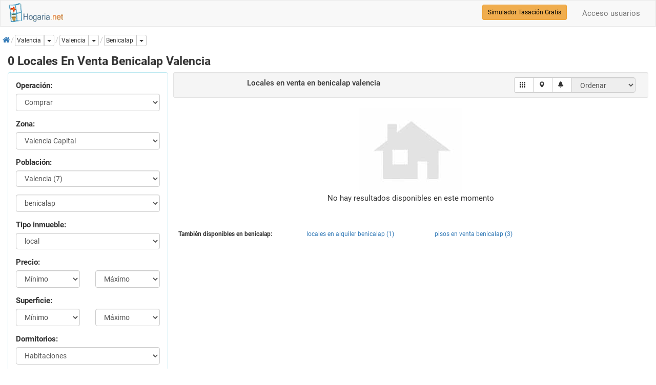

--- FILE ---
content_type: application/x-javascript
request_url: https://www.hogaria.net/RequestReduceContent/824d644c0eaf6df68d6d4f185ed9d84c-f574712465ee0666cc00758de2285333-RequestReducedScript.js
body_size: 114820
content:
function RLoadGads(){var n=!1;wt>=750||($("iframe").each(function(){typeof $(this).attr("src")!="undefined"&&(n=!0)}),n||setTimeout(LoadGads(),1e3))}function loadreCaptcha(){typeof loadedRecaptcha=="undefined"&&jQuery.getScript("https://www.google.com/recaptcha/api.js?render=explicit").done(function(){typeof grecaptcha!="undefined"&&grecaptcha.ready(function(){setTimeout(function(){grecaptcha.render("rcapch",{sitekey:"6LdUV-kUAAAAAMaWo37D6mIuII4cND6blolqAia9",callback:verifyClk,"expired-callback":onRecaptchaExpired})},500)}),loadedRecaptcha=!0})}function lazyLoad(){$("iframe").each(function(){if(typeof $(this).attr("src")=="undefined"){var n=$(this),u=$(n).attr("data-src"),t=$(n).offset().top-$(window).scrollTop(),r=window.innerHeight-t,i=t+$(n).height();r>=0&&i>=0&&($(n).attr("src",u),$(n).removeAttr("data-src"))}})}function addScript(){var n=document.createElement("script");n.type="text/javascript",n.src="https://pagead2.googlesyndication.com/pagead/js/adsbygoogle.js?client=ca-pub-0970585538337851",n.async="async",n.setAttribute("id","googleadsensescript"),document.head.appendChild(n)}function lazyLoadAds(){$(".lazyadsense").each(function(){var n=$(this),o=$(n).offset().top-$(window).scrollTop(),s=window.innerHeight-o,c=o+$(n).height(),e,r;if(s>=0&&c>=0){document.getElementById("googleadsensescript")||addScript();for(var h=$(n).attr("data-ad-slot"),l=$(n).attr("data-ad-client"),t=$(n)[0].attributes,f="",u,i=0;i<t.length;i++)f=f+t[i].name+'="'+t[i].value+'" ';for(u=0;u<t.length;u++)$(n)[0].removeAttribute(t[u].name);e=f.replace("lazyadsense","adsbygoogle"),r="(adsbygoogle = window.adsbygoogle || []).push({ google_ad_slot: "+h+" });",r='<script class="adsjs">'+r+"<\/script>",$(n).html("<ins "+e+"><\/ins>"+r),$(n).addClass("lazy-adsense-loaded")}})}function LoadGads(){$("iframe").each(function(){if(typeof $(this).attr("src")=="undefined"){var n=$(this);vidSource=$(n).attr("data-src"),$(n).attr("src",vidSource),$(n).removeAttr("data-src")}})}function goad(n){var i="#lnk"+n,t=$(i).attr("href");t!=""&&(wt<750?window.open(t):document.location=t)}function fillprecios(){var t=$("#preciomin"),i=$("#preciomax"),n;if($("#preciomin").empty(),$("#preciomax").empty(),$("#operacion").val()=="alquiler"||$("#operacion").val()=="compartir")for(n=200,t.append($("<option />").val("0").text("Mínimo")),i.append($("<option />").val("0").text("Máximo"));n<=5e3;)n<1e3?(t.append($("<option />").val(n).text(numberWithpoints(n))),i.append($("<option />").val(n).text(numberWithpoints(n))),n=n+50):n>=1e3&&n<1500?(t.append($("<option />").val(n).text(numberWithpoints(n))),i.append($("<option />").val(n).text(numberWithpoints(n))),n=n+100):n>=1500&&n<2e3?(t.append($("<option />").val(n).text(numberWithpoints(n))),i.append($("<option />").val(n).text(numberWithpoints(n))),n=n+250):n>=2e3&&(t.append($("<option />").val(n).text(numberWithpoints(n))),i.append($("<option />").val(n).text(numberWithpoints(n))),n=n+500);else for(n=4e4,t.append($("<option />").val("0").text("Mínimo")),i.append($("<option />").val("0").text("Máximo"));n<=3e6;)n<3e5?(t.append($("<option />").val(n).text(numberWithpoints(n))),i.append($("<option />").val(n).text(numberWithpoints(n))),n=n+2e4):n>=3e5&&n<4e5?(t.append($("<option />").val(n).text(numberWithpoints(n))),i.append($("<option />").val(n).text(numberWithpoints(n))),n=n+4e4):n>=4e5&&n<6e5?(t.append($("<option />").val(n).text(numberWithpoints(n))),i.append($("<option />").val(n).text(numberWithpoints(n))),n=n+5e4):n>=6e5&&n<1e6?(t.append($("<option />").val(n).text(numberWithpoints(n))),i.append($("<option />").val(n).text(numberWithpoints(n))),n=n+1e5):n>=1e6&&(t.append($("<option />").val(n).text(numberWithpoints(n))),i.append($("<option />").val(n).text(numberWithpoints(n))),n=n+5e5)}function numberWithpoints(n){return n.toString().replace(/\B(?=(\d{3})+(?!\d))/g,".")}function frmtofix(){var n;wt>=750?(n=$(window).scrollTop(),n>150?($("#frmfixed").addClass("affix"),$("#toolslist").addClass("affixtools")):($("#frmfixed").removeClass("affix"),$("#toolslist").removeClass("affixtools"))):(n=$(window).scrollTop(),n>150?($("#toolslist").addClass("affixtoolsmob"),$("#toolslist .btn").removeClass("btn-sm"),$("#toolslist .btn").addClass("btn-md"),$("#toolslist .btn").removeClass("btn-default"),$("#toolslist .btn").addClass("btn-primary"),$("#orden").css("height","34px")):($("#toolslist").removeClass("affixtoolsmob"),$("#toolslist .btn").removeClass("btn-md"),$("#toolslist .btn").addClass("btn-sm"),$("#toolslist .btn").removeClass("btn-primary"),$("#toolslist .btn").addClass("btn-default"),$("#orden").css("height","30px")))}function collapsefrm(n){$("#frmtop select").each(function(){$(this).change(function(){asyncSearch()})}),$("#frmtop input[type=checkbox]").each(function(){$(this).click(function(){asyncSearch()})}),wt<750?($("#btnfilter").css("display","inline-block"),$("#list").css("display","none"),$("#grid").css("display","none"),$("#btnrss").css("display","none"),n&&$("#filterclone").empty(),$("#frmtop").appendTo("#filterclone"),n&&($("#filterclone #dvzprov").remove(),$("#filterclone #dvpobl").remove(),$("#filterclone #dvdistri").remove()),$("#dvzprov #ddlzonaprov").length&&$("#dvzprov").insertBefore("#filterclone #dvtinmu"),$("#dvpobl #ddlpoblac").length&&($("#dvpobl").insertBefore("#filterclone #dvtinmu"),$("#ddlpoblac").change(function(){asyncSearch()})),$("#dvdistri #ddldistritos").length&&($("#ddldistritos").change(function(){asyncSearch()}),$("#dvdistri").insertBefore("#filterclone #dvtinmu")),$("#actualizar").css("float","right")):($("#btnfilter").css("display","none"),$("#ddlpoblac").change(function(){asyncSearch()}),$("#ddldistritos").change(function(){asyncSearch()}))}function adjustBreadCrumb(){var i;$(".expand").each(function(){$(this).expander("destroy")}),i=$(window).width(),$(".bc").removeClass("bc");var u=0,n=100,t=4,s=$(".expand").length,r=0;n=s>3?$(".breadcrumb").text().indexOf("Poblaciones")>=0?320:240:$(".breadcrumb").text().indexOf("Distritos")>=0||$(".breadcrumb").text().indexOf("Poblaciones")>=0?285:$(".breadcrumb").text().indexOf("Pobls.")>=0?270:200,i=i-n,$(".expand").each(function(){u+=$(this).textWidth(),r+=$(this).text().length});var h=Math.round(u/r),o=Math.round(u/h),f=Math.round(i/h),e=o-f,c=Math.ceil(e/s);o<f||$(".expand").each(function(){t=Math.ceil(e*$(this).text().length/r),t=$(this).text().length-t,$(this).expander({expandEffect:"fadeIn",slicePoint:t,preserveWords:!1,detailPrefix:"",userCollapseText:"",collapseTimer:2e3,expandText:">",expandPrefix:".. ",beforeExpand:function(){$(".expand").not(this).each(function(){$(this).css("display","none")})},afterCollapse:function(){$(".expand").not(this).each(function(){$(this).css("display","inline")})}})})}function addalfaimgs(){$('.ltimagen[data-src="/img/no_image.jpg"]').each(function(){var t=$(this).attr("class").split(" "),n=t[2].replace("expand","");getalfaImg(n)})}function addSwipeEvent(){$(".ltimagen").on("swipeleft",function(){var t=$(event.target).attr("class").split(" "),n=t[2].replace("expand","");initSlider("arr"+n,n)})}function addLazySwEvent(){$(".ltimagen").each(function(){if($(this).visible(!0)){var t=$(this).attr("class").split(" "),n=t[2].replace("expand","");initSlider("arr"+n,n)}})}function scalelist(){wt<750?gridview():$("#vwmode").val()=="0"?listview():gridview()}function listview(){$("#panelob").css("display","block"),$("#panelsg").css("display","block"),$("#pager").css("display","flex"),$("#mapcont").css("display","none"),$("#listado .item").removeClass("grid-group-item"),$("#listado .item").addClass("list-group-item"),$("#listadoinmu .item").removeClass("grid-group-item"),$("#listadoinmu .item").addClass("list-group-item"),$(".list-group-item-text").removeClass("oculto"),$(".advert").removeClass("googlead300"),$(".advert").addClass("googlead"),$(".googleadcont").removeClass("grid-group-item"),$(".googleadcont").addClass("list-group-item"),$(".logolist").removeClass("abslogo"),$(".caption").css("marginLeft","200px"),$(".caption").css("width","65%"),$(".precio").removeClass("absprec"),$(".precio").css("float","right"),$(".precio").css("width","16%"),$(".precant").removeClass("precantw"),$(".precantplus").removeClass("precantw"),$(".lead").removeClass("precmob"),$(".col-xs-12").removeClass("gvcol12"),$(".thumbnail").removeClass("gvthumbnail"),$(".thumbnail").addClass("shadow"),$(".ltimagen").css("width","200px"),$(".ltimagen").css("height","166px"),$(".swiper-container").css("height","166px"),$(".col-xs-3").css("width","200px"),$(".hover-btn").removeClass("rspbuttons"),$(".hover-btn").css("width","45%"),$(".h2headinglist").removeClass("h2headinglistgrid"),$(".movdescbtns").css("display","none"),$(".caption").removeClass("captionwborder"),$("#vwmode").val("0")}function gridview(){$("#panelob").css("display","block"),$("#panelsg").css("display","block"),$("#pager").css("display","flex"),$("#mapcont").css("display","none"),$(".advert").removeClass("googlead"),$(".advert").addClass("googlead300"),$(".logolist").addClass("abslogo"),$(".googleadcont").removeClass("list-group-item"),$(".googleadcont").addClass("grid-group-item"),$("#listado .item").removeClass("list-group-item"),$("#listado .item").addClass("grid-group-item"),$("#listadoinmu .item").removeClass("list-group-item"),$("#listadoinmu .item").addClass("grid-group-item"),$(".obranueva").removeClass("oculto"),$(".caption").css("marginLeft","0px"),$(".caption").css("width","100%"),$(".precio").addClass("absprec"),$(".lead").addClass("precmob"),$(".precant").addClass("precantw"),$(".precantplus").addClass("precantw"),$(".precio").css("width","130px"),$(".col-xs-12").addClass("gvcol12"),$(".thumbnail").removeClass("shadow"),$(".thumbnail").addClass("gvthumbnail"),$(".ltimagen").css("width","100%"),$(".ltimagen").css("height","220px"),$(".swiper-container").css("height","220px"),$(".col-xs-3").css("width","100%"),$(".h2headinglist").addClass("h2headinglistgrid"),$(".hover-btn").css("width","100%"),$(".hover-btn").addClass("rspbuttons"),$(".caption").addClass("captionwborder"),$(".movdescbtns").css("display","block"),$("#vwmode").val("1"),wt<750&&($("#grid").css("display","none"),$("#btnmapa").css("display","inline-block"))}function changegoogleads(n){var t=$("#bannerpubli");if(t.attr("data-src")!=undefined&&(n=="0"?(t.attr("data-src",t.attr("data-src").replace("300X250","728X90")),$("#dvbanner").css("marginLeft","150px")):(t.attr("data-src",t.attr("data-src").replace("728X90","300X250")),$("#dvbanner").css("marginLeft","0px"))),n=="0"){if($(".advert iframe").attr("data-src")=="/googleadsense.aspx")return;$(".advert iframe").attr("data-src","/googleadsense.aspx")}else{if($(".advert iframe").attr("data-src")=="/adsense_campaings.aspx")return;$(".advert iframe").attr("data-src","/adsense_campaings.aspx")}}function constiposinmuebles(){$("#tipos_inmueble").multiselect({buttonWidth:"150px",maxHeight:200,buttonText:function(n){if(n.length===0)return"Tipo de inmueble";if(n.length>3)return"Mas de 3 seleccionados";var i=[];return n.each(function(){$(this).attr("label")!==undefined?i.push($(this).attr("label")):i.push($(this).html())}),i.join(", ")+""}}),$(".dropdown-menu").click(function(n){n.stopPropagation()})}function showhidepubli(){var n=$get("nproplist").value;$get("adsense_container").style.display=n=="0"?"block":"none"}function googleads(){for(var t=document.getElementsByClassName("advert"),n=0;n<t.length;n++)createAdsIframe(t[n])}function createAdsIframe(n){$(n).find("iframe").length>0||$('<iframe data-src="/adsense_campaings.aspx" frameborder="0" scrolling="no" style="width:100%;height:100%"><\/iframe>').appendTo(n)}function createPrecsIfrm(){if($("#urlprecs").val()!=""){var n=document.createElement("IFRAME"),t=document.getElementById("ifrmprecs");n.frameBorder=0,n.scrolling="auto",n.style.width="100%",n.style.height=wt<750?"200px":"300px",t.appendChild(n),n.src=$("#urlprecs").val()}}function page_init(){prm=Sys.WebForms.PageRequestManager.getInstance(),prm.add_endRequest(EndRequestHandler),prm.add_initializeRequest(InitializeRequest),prm.add_endRequest(addSwipeEvent),prm.add_pageLoading(onPageLoading)}function onPageLoading(n){var i,u,r;typeof postBackElement!="undefined"&&postBackElement.id!=null&&postBackElement.id=="mobpaging"&&(i=document.createElement("div"),i.innerHTML=n._request.get_executor().get_responseData(),u=$(i).find("#listado").html(),r=$(i).find("#mobpaging"),storehtml+=u,$("#listado").html(storehtml),$("#mobpaging").attr("href",$(r).attr("href")),$(r).hasClass("disabled")&&$("#mobpaging").addClass("disabled"),modlnktarget(),n._request.get_executor().abort(),n._request=null,lazyLoad(),$("img").unveil(),addSwipeEvent(),$("#mobpagloading").css("display","none"),$("#mobpaging").css("display","block"))}function modlnktarget(){$('[itemprop="url"]',"#listado").each(function(){$(this).attr("target","_blank")})}function incPage(){var n=parseInt($("#mobcurrpage").val());$("#mobcurrpage").val(n+1)}function InitializeRequest(n,t){var i;(postBackElement=t.get_postBackElement(),typeof postBackElement!="undefined")&&postBackElement.id!=null&&(postBackElement.id=="mobpaging"&&($(".adsjs").remove(),storehtml=$("#listado").html(),$("#mobpaging").css("display","none"),$("#mobpagloading").css("display","block")),postBackElement.id=="popupbutton"||postBackElement.id=="statesinmobutton"||postBackElement.id=="enviarwt"?(postBackElement.id=="enviarwt"&&($("#form1").removeData("validator"),i=$("#form1"),i.validate({ignore:"not:hidden",rules:{tlfwt:{required:!0,digits:!0,rangelength:[9,15]}},messages:{tlfwt:{required:"Introduce tu teléfono",digits:"Solo números están permitidos",rangelength:"Introduce 9 - 15 números"}},errorElement:"span",errorPlacement:function(n,t){n.addClass("invalid-feedback"),n.css("margin-left","15px"),t.closest(".form-group").append(n)},highlight:function(n){$(n).addClass("is-invalid")},unhighlight:function(n){$(n).removeClass("is-invalid")},invalidHandler:function(n,t){var i=t.numberOfInvalids();i&&t.errorList[0].element.focus()}}),i.valid()?t.set_cancel(!1):t.set_cancel(!0)),postBackElement.id=="popupbutton"&&($("#form1").removeData("validator"),i=$("#form1"),i.validate({ignore:"not:hidden",rules:{tuemail2:{required:!0,email:!0},tunombre2:{required:!0},tutelefono2:{required:!0,digits:!0,rangelength:[9,15]}},messages:{tuemail2:{required:"Introduce un email",email:"Introduce un email válido"},tunombre2:{required:"Introduce tu nombre"},tutelefono2:{required:"Introduce tu teléfono",digits:"Solo números están permitidos",rangelength:"Introduce 9 - 15 números"}},errorElement:"span",errorPlacement:function(n,t){n.addClass("invalid-feedback"),t.closest(".form-group").append(n)},highlight:function(n){$(n).addClass("is-invalid")},unhighlight:function(n){$(n).removeClass("is-invalid")},invalidHandler:function(n,t){var i=t.numberOfInvalids();i&&t.errorList[0].element.focus()}}),i.valid()?(t.set_cancel(!1),waitingDialog.show("Actualizando, espere")):t.set_cancel(!0)),postBackElement.id=="statesinmobutton"&&($("#form1").removeData("validator"),i=$("#form1"),i.validate({ignore:"not:hidden",rules:{tuemail3:{required:!0,email:!0},tunombre3:{required:!0},txtCaptcha:{required:!0},tutelefono3:{required:!0,digits:!0,rangelength:[9,15]}},messages:{tuemail3:{required:"Introduce un email",email:"Introduce un email válido"},tunombre3:{required:"Introduce tu nombre"},txtCaptcha:{required:"Debes verificar el Captcha"},tutelefono3:{required:"Introduce tu teléfono",digits:"Solo números están permitidos",rangelength:"Introduce 9 - 15 números"}},errorElement:"span",errorPlacement:function(n,t){n.addClass("invalid-feedback"),t.closest(".form-group").append(n)},highlight:function(n){$(n).addClass("is-invalid")},unhighlight:function(n){$(n).removeClass("is-invalid")},invalidHandler:function(n,t){var i=t.numberOfInvalids();i&&t.errorList[0].element.focus()}}),i.valid()?(t.set_cancel(!1),waitingDialog.show("Actualizando, espere")):t.set_cancel(!0))):postBackElement.id!="inicio"&&postBackElement.id!="mobpaging"&&waitingDialog.show("Actualizando, espere"))}function EndRequestHandler(n,t){if(n._postBackSettings.sourceElement.id=="ScriptManager1"&&(collapsefrm(!0),$("#operacion").change(function(){fillprecios(),asyncSearch()})),t.get_error()==undefined){if(typeof postBackElement=="undefined"){wscroll(),showdvradio(),lazyLoad(),$get("vwmode").value=="0"?listview():gridview(),waitingDialog.hide(),$("img").unveil(),updddbuttons(),collapsefrm(!1);return}if((postBackElement.id=="operacion"||postBackElement.id=="orden"||postBackElement.id=="actualizar"||postBackElement.id=="chkradio"||postBackElement.id=="chktinmu"||postBackElement.id=="ScriptManager1")&&($("#mobcurrpage").val("1"),wscroll(),lazyLoad()),postBackElement.id=="inicio"&&$("#tunombre3").focus(function(){loadreCaptcha()}),(postBackElement.id=="chkradio"||postBackElement.id=="chktinmu"||postBackElement.id=="actualizar"||postBackElement.id=="ScriptManager1"||postBackElement.id=="orden")&&($("img").unveil(),collapsefrm(!1)),(postBackElement.id=="operacion"||postBackElement.id=="provincia"||postBackElement.id=="ddlpoblac"||postBackElement.id=="ddlzonaprov")&&(collapsefrm(!0),asyncSearch(),fillprecios(),$("#operacion").change(function(){fillprecios(),asyncSearch()})),(postBackElement.id=="actualizar"||postBackElement.id=="ScriptManager1")&&(filtertext(),updddbuttons(),$("#mapcont").css("display")=="none",$("#modfilter").modal("hide")),postBackElement.id!="vertelefono2"&&postBackElement.id!="popupbutton"&&postBackElement.id!="guardarbus"&&postBackElement.id.indexOf("contactar")==-1&&showdvradio(),postBackElement.id=="guardarbus"&&$get("ressavebus")!=null&&$("#modguardarbus").modal("show"),postBackElement.id=="statesinmobutton"&&($("[id*=txtCaptcha]").val(""),grecaptcha.render("rcapch",{sitekey:"6LdUV-kUAAAAAMaWo37D6mIuII4cND6blolqAia9",callback:verifyClk,"expired-callback":onRecaptchaExpired})),postBackElement.id=="popupbutton"&&setTimeout(function(){$("#sendres").css("display","none")},2500),postBackElement.id.indexOf("addtofavoritos")!=-1&&(collapsefrm(!1),$("img").unveil(),lazyLoad(),$("#resaddfav").html("<p><b>Este inmueble ha sido guardado en favorios<\/b>, lo tienes disponible en tu panel de control para consultarlo o oliminarlo.<\/p>"),$("#modaddfav").modal("show")),(postBackElement.id=="operacion"||postBackElement.id=="orden"||postBackElement.id=="actualizar"||postBackElement.id=="chkradio"||postBackElement.id=="chktinmu"||postBackElement.id=="ScriptManager1")&&($get("vwmode").value=="0"?listview():gridview()),postBackElement.id=="enviarwt"){var r="https://www.hogaria.net/verinmueble.aspx?codprop="+$("#pkbuscacasa").val(),i=encodeURIComponent(r)+" - "+encodeURIComponent($("#tumensaje2").val());window.open("whatsapp://send?phone=+34"+$("#tlfagen").val()+"&text="+i,"whatsapp","",!0)}waitingDialog.hide()}}function sendToGA(){var n=document.location.pathname+document.location.search+document.location.hash;ga("send","pageview",n)}function updddbuttons(){$("#preciomin").val()!="0"||$("#preciomax").val()!="0"?$("#btnprecio:first-child").html($("#preciomin").val()+"€ - "+$("#preciomax").val()+"€"):$("#btnprecio:first-child").html("Precio"),$("#m2min").val()!="0"||$("#m2max").val()!="0"?$("#btnm2:first-child").html($("#m2min").val()+"m² - "+$("#m2max").val()+"m²"):$("#btnm2:first-child").html("Superficie")}function filtertext(){var n=0;$("#filtros").find("input:checkbox").each(function(){$(this).is(":checked")&&n++}),n>0?$("#btnfiltros:first-child").html(n+' filtros <span class="caret"><\/span>'):$("#btnfiltros:first-child").html('Más filtros <span class="caret"><\/span>')}function wscroll(){var n;n=wt>=750?230:150,window.scroll(0,n)}function dopostback(n,t){waitingDialog.show("Actualizando, espere"),document.getElementById("hdn"+n).value=t,__doPostBack("paginador","")}function initSlider(n,t){if(!swp.includes(t)){swp.push(t);var h="swp"+t,e=".swprld"+t,i="#"+h,s="#"+n,l="#vid"+t,c=".expand"+t,r=300,u=218,f=1,o;$(c).css("display","none"),$(i).css("display","block"),$(e).css("display","block"),wt<750&&(r=328,u=218),$.ajax({type:"POST",url:"/webservices/imgservices.asmx/getImgsJson",data:"{'id':'"+t+"','nw':'"+r+"','nh':'"+u+"'}",contentType:"application/json; charset=utf-8",dataType:"json",success:function(n){if(n!=null){if(n.d.length>0)for(var r=0;r<n.d.length;r++)if(n.d[r]!=null&&($(i).find(".swiper-wrapper").append('<div class="swiper-slide" onclick="goad('+t+')" style="width:100%;max-height:288px;background-position:center;background-size:cover;background-image:url('+n.d[r]+')"><\/div>'),r==19))break;$(e).css("display","none"),$(s).css("display","none"),o=$(i).swiper({nextButton:".swiper-button-next",prevButton:".swiper-button-prev",pagination:".swiper-pagination",slidesPerView:1,initialSlide:f,centeredSlides:!0,paginationType:"fraction",observer:!0,observeParents:!0,preloadImages:!1,updateOnImagesReady:!0,watchSlidesProgress:!0,watchSlidesVisibility:!0})}},error:function(n){alert(n.responseText)}}),$(l).length&&(f=0,$.ajax({type:"POST",url:"/webservices/imgservices.asmx/getVideoJson",data:"{'pk':'"+t+"'}",contentType:"application/json; charset=utf-8",dataType:"json",success:function(n){if(n!=null){if(n.d=="")return;$(i).find(".swiper-wrapper").append('<div class="swiper-slide"><div class="embed-responsive embed-responsive-4by3"><iframe class="embed-responsive-item" style="height:205px"  src="'+n.d+'?controls=0&amp;showinfo=0" allowfullscreen><\/iframe><\/div><\/div>')}},error:function(n){alert(n.responseText)}})),incVisitas(t)}}function initSlider2(n){var u="geoswp"+n,t="#"+u,r=200,i=146;$(".swiper-lazy-preloader").css("display","block"),$.ajax({type:"POST",url:"/webservices/imgservices.asmx/getImgsJson",data:"{'id':'"+n+"','nw':'"+r+"','nh':'"+i+"'}",contentType:"application/json; charset=utf-8",dataType:"json",success:function(n){var i,r;if(n!=null&&n.d.length>0){for(i=0;i<n.d.length;i++)if(n.d[i]!=null&&($(t).find(".swiper-wrapper").append('<div class="swiper-slide" style="text-align:center"><img style="margin-left:0px;width:200px;height:146px" src="'+n.d[i]+'" /><\/div>'),i==19))break;r=$(t).swiper({nextButton:".swiper-button-next",prevButton:".swiper-button-prev",pagination:".swiper-pagination",slidesPerView:1,initialSlide:0,centeredSlides:!0,paginationType:"fraction"}),$(".swiper-lazy-preloader").css("display","none")}},error:function(n){console.log(n.responseText)}})}function showFrmContact(n,t){$get("pkbuscacasa").value=n,$get("rescont3").innerHTML="",$get("vertelf2").style.display="none",$.ajax({type:"POST",url:"/webservices/utilswebservice.asmx/getDataFrmContactJson",data:"{'codprop':'"+n+"','codempresa':'"+t+"'}",contentType:"application/json; charset=utf-8",dataType:"json",success:function(n){if(n!=null){var i=n.d.split("|");i.length>0&&($get("nombre_empresa2").innerHTML=i[0],$get("telefono2").innerHTML=i[1].substring(0,3)=="902"||t=="5432"||t=="1"||i[1].substring(0,4)=="0037"?"<a href='tel:"+i[1]+"'>"+i[1]+"<\/a>":"<a href='tel:911239160'>911239160<\/a><br /><span style='font-weight:normal;font-size:0.9em;color:black'>Cod. anuncio: "+$get("pkbuscacasa").value+"<\/span>",$get("email").value=i[2],$get("referencia").value=i[5],$get("tipoinmueble").value=i[4],$get("hdcodye").value=i[8],$get("swimp").value=i[9],$get("cliente").value=i[10],$get("tlfagen").value=i[1],$get("hdempresa").value=t,t=="1"?$get("imglogo2").src=i[3]:(i[3]==""?$get("imglogo2").style.display="none":($get("imglogo2").src="https://www.hogaria.net/hogaria/empresas/logotipos/"+i[3],$get("imglogo2").style.display="block"),isMobile&&(i[1].substring(0,1)=="6"||i[1].substring(0,1)=="7")?($("#vertelefono2").css("display","none"),$("#wacontact").css("display","block")):($("#vertelefono2").css("display","block"),$("#wacontact").css("display","none"))),i[7]=="2"||i[10]=="False"?($get("vertelefono2").style.display="none",$("#wacontact").css("display","none")):isMobile&&(i[1].substring(0,1)=="6"||i[1].substring(0,1)=="7")?($("#vertelefono2").css("display","none"),$("#wacontact").css("display","block")):($("#vertelefono2").css("display","block"),$("#wacontact").css("display","none")),$get("divcontacto2").style.display="block",$get("tumensaje2").value="Deseo contactar con Vds. para ampliar mas información sobre el "+i[4],i[5]!=""&&($get("tumensaje2").value=$get("tumensaje2").value+" de referencia "+i[5]))}},error:function(n){alert(n.responseText)}})}function fnVerTelefono(){$get("vertelf2").style.display="block"}function fnAddToFavoritos(n,t){$get("codaddfv").value=t;var i="#"+n;__doPostBack("addtofavoritos",""),$(i).addClass("disabled"),$(i).html("Guardado")}function seltipoinmu(n){var i,t;if(n.selectedIndex==3){for(i=$get("tipos_inmueble"),t=0;t<i.options.length;t++)i.options[t].value=="HABITACION"?(i.options[t].selected=!0,$("#tipos_inmueble").multiselect("select",t,!1)):(i.options[t].selected=!1,$("#tipos_inmueble").multiselect("deselect",t,!1));$("#tipos_inmueble").multiselect("refresh")}else $get("tipos_inmueble").selectedIndex=-1,$("#tipos_inmueble").multiselect("refresh")}function unselectinmu(n){n.checked||($get("tipos_inmueble").selectedIndex=-1,$("#tipos_inmueble").multiselect("deselectAll",!1),$("#tipos_inmueble").multiselect("refresh"))}function showdvradio(){if(!(wt<750)){var t=$get("chkradio"),n=$get("chktinmu");(t!=null||n!=null)&&(t!=null&&($get("dvradio").style.display=t.checked?"block":"none"),n!=null&&($get("dvradio").style.display=n.checked?"block":"none"))}}function checktipocont2(n,t){var o=$get(n),f=$get("tumensaje2"),e=$get("tipoinmueble"),u=$get("referencia"),r=null;for(i=0;i<t;i++)r=$get(n+"_"+i.toString()),r.checked&&(f.value=r.value=="1"?"Deseo contactar con Vds. para ampliar mas información sobre el "+e.value+" de referencia "+u.value:"Deseo contactar con Vds. para concertar una visita al "+e.value+" de referencia "+u.value)}function formatNum(n){var t=n.value.replace(/\./g,"");isNaN(t)?n.value=n.value.substring(0,n.value.length-1):(t=t.toString().split("").reverse().join("").replace(/(?=\d*\.?)(\d{3})/g,"$1.").split("").reverse().join("").replace(/^[\.]/,""),n.value=t)}function enableRegionValidators(n){for(i=0;i<Page_Validators.length;i++)Page_Validators[i].id.indexOf(n)!=-1?ValidatorEnable(Page_Validators[i],!0):ValidatorEnable(Page_Validators[i],!1)}function removeAds(){for(var n=0;n<ads.length;n++)ads[n].setMap(null);ads.length=0}function removeinfowins(){for(var n=0;n<infwins.length;n++)infwins[n].close()}function initLocMap(n,t){if(vlat=n.replace(",","."),vlng=t.replace(",","."),typeof window.gmap=="undefined")window.gmap=$.getScript("https://maps.googleapis.com/maps/api/js?v=3.49&sensor=false&language=es&key=AIzaSyDvIMxsvo1nYzlDTdk1GwrsMo-zpLVPH7w&callback=initmaploc");else{map2=null,map2=new google.maps.Map(document.getElementById("maploc"),{center:new google.maps.LatLng(40.416741,-3.70325),zoom:6,minZoom:6,maxZoom:16,mapTypeControl:!1}),google.maps.event.trigger(map2,"resize");var i=new google.maps.LatLng(vlat,vlng);image=new google.maps.MarkerImage("/img/housemarker.png",new google.maps.Size(17,23),new google.maps.Point(0,0),new google.maps.Point(0,0)),marker=new google.maps.Marker({map:map2,position:i,icon:image}),map2.setZoom(16),map2.setCenter(i)}}function initmaploc(){window.gmap.done(function(){map2=null,map2=new google.maps.Map(document.getElementById("maploc"),{center:new google.maps.LatLng(40.416741,-3.70325),zoom:6,minZoom:6,maxZoom:16,mapTypeControl:!1}),google.maps.event.trigger(map2,"resize");var n=new google.maps.LatLng(vlat,vlng);image=new google.maps.MarkerImage("/img/housemarker.png",new google.maps.Size(17,23),new google.maps.Point(0,0),new google.maps.Point(0,0)),marker=new google.maps.Marker({map:map2,position:n,icon:image}),map2.setZoom(16),map2.setCenter(n)})}function gridmode(){$("#mapcont").css("display","none"),$("#panelsg").css("display","block"),$("#pager").css("display","flex")}function mapview(){var t,i,u,r;if($("#mapcont").css("display")!="block"){if(t=$get("nproplist").value,parseInt(t)==0){alet("No hay resultados que mostrar en el mapa");return}if(parseInt(t)>2300){alert(t+" son demasiados resultados, el máximo son 2300, por favor, utilice los filtros para reducir los resultados.");return}if(waitingDialog.show("Cargando mapa, espere"),typeof window.gmap=="undefined")window.gmap=$.getScript("https://maps.googleapis.com/maps/api/js?v=3&sensor=false&language=es&key=AIzaSyDvIMxsvo1nYzlDTdk1GwrsMo-zpLVPH7w&callback=initmap");else{$("#panelob").css("display","none"),$("#panelsg").css("display","none"),$("#pager").css("display","none"),$("#mapcont").css("display","block"),wt<750&&($("#grid").css("display","inline-block"),$("#btnmapa").css("display","none"));var e=40.416741,f=-3.70325,n=8;$("#geolatlng").val()!="0"&&$("#geolatlng").val()!=""&&(i=$("#geolatlng").val().split(","),e=i[0],f=i[1]),$get("ddlzonaprov")!=null&&$get("ddlzonaprov").selectedIndex>=0&&(n=10),$get("ddlpoblac")!=null&&$get("ddlpoblac").selectedIndex>=0&&(n=12),$("#ddldistritos").val()!=""&&typeof $("#ddldistritos").val()!="undefined"&&(n=14),map!=null?(ads.length>0&&(removeAds(),mkcluster.clearMarkers()),getGeoAnunciosJson()):(map=null,map=new google.maps.Map(document.getElementById("mapa"),{center:new google.maps.LatLng(e,f),zoom:n,minZoom:6,maxZoom:20,mapTypeControl:!1,zoomControlOptions:{position:google.maps.ControlPosition.TOP_RIGHT}}),google.maps.event.trigger(map,"resize"),google.maps.event.addListener(map,"click",function(){removeinfowins()}),u=document.getElementById("prop-list-cont"),map.controls[google.maps.ControlPosition.BOTTOM_RIGHT].push(u),wt>=750&&(r=document.getElementById("map-alert"),$("#map-alert").css({display:"block",width:"100%",border:"1px solid #48b5e9","background-color":"white"}),map.controls[google.maps.ControlPosition.TOP_LEFT].push(r)),ads.length>0&&removeAds(),getGeoAnunciosJson())}}}function initmap(){window.gmap.done(function(){var t,r,i;$("#panelob").css("display","none"),$("#panelsg").css("display","none"),$("#pager").css("display","none"),$("#mapcont").css("display","block"),wt<750&&($("#grid").css("display","inline-block"),$("#btnmapa").css("display","none"));var f=40.416741,u=-3.70325,n=8;$("#geolatlng").val()!="0"&&$("#geolatlng").val()!=""&&(t=$("#geolatlng").val().split(","),f=t[0],u=t[1]),$get("ddlzonaprov")!=null&&$get("ddlzonaprov").selectedIndex>=0&&(n=10),$get("ddlpoblac")!=null&&$get("ddlpoblac").selectedIndex>=0&&(n=12),$("#ddldistritos").val()!=""&&typeof $("#ddldistritos").val()!="undefined"&&(n=14),map=null,map=new google.maps.Map(document.getElementById("mapa"),{center:new google.maps.LatLng(f,u),zoom:n,minZoom:6,maxZoom:18,mapTypeControl:!1,zoomControlOptions:{position:google.maps.ControlPosition.TOP_RIGHT}}),google.maps.event.trigger(map,"resize"),google.maps.event.addListener(map,"click",function(){removeinfowins()}),r=document.getElementById("prop-list-cont"),map.controls[google.maps.ControlPosition.BOTTOM_RIGHT].push(r),wt>=750&&(i=document.getElementById("map-alert"),$("#map-alert").css({display:"block",width:"100%",border:"1px solid #48b5e9","background-color":"white"}),map.controls[google.maps.ControlPosition.TOP_LEFT].push(i)),ads.length>0&&(removeAds(),mkcluster.clearMarkers()),getGeoAnunciosJson()})}function getGeoAnunciosJson(){var t=$get("sqlstr").value.split('"').join("$"),n=JSON.stringify(t);$.ajax({type:"POST",url:"/webservices/utilswebservice.asmx/getGeoAnunciosJson",data:JSON.stringify({strsql:n}),contentType:"application/json; charset=utf-8",dataType:"json",success:OnSucceedAds,error:function(n){alert(n.responseText)}})}function OnSucceedAds(n){var f=0,o="",i="",e="",r,u,t;bounds=new google.maps.LatLngBounds,pts.length=0,r=new Clumpy({duration:1,callback:function(){finalAds(f,e)}}),n.d!=null?(u=n.d.length,r.for_loop(function(){t=0},function(){return t<u},function(){t++},function(){var r=n.d[t].pkbuscacasa,w=n.d[t].tinmueble,h=n.d[t].zona,c=n.d[t].pobl,y=n.d[t].dormitorios,v=n.d[t].banos,p=n.d[t].m2,l=n.d[t].precio,k=n.d[t].nimg,d=n.d[t].desc,o=n.d[t].lat,s=n.d[t].lng,a="en "+c+" zona "+h,g="",b="",u;f++,(isNaN(o)||isNaN(s))&&continue_loop(),h=="distrito único"&&(a="en "+c),i='<div class="item" id="item'+r+'" data-h="'+r+'" onmouseover="selMarker('+r+')"><div class="card border-light crd'+r+'">',i+='<a target="_blank" href="/verinmueble.aspx?codprop='+r+'"><img class="card-img-top owl-lazy" style="max-height:120px; border-radius: 10px 10px 0px 0px;" data-src="https://www.hogaria.net/imagenes/'+r+'/1.jpg" src="https://www.hogaria.net/img/no_image.jpg"><\/a>',i+='<div class="card-body"><h5 class="card-title" style="margin-top:0px">'+w.toUpperCase()+'<\/h5><h6 class="card-subtitle mb-2 text-muted">'+p+" m²&nbsp;&nbsp;&nbsp;"+y+' <i class="icon-bed"><\/i>    '+v+' <i class="icon-bath"><\/i><\/h6><\/div><\/div><\/div>',typeof owlcar=="undefined"?$(".owl-carousel").append(i):e+=i,u=new google.maps.LatLng(o,s),createMarker(u,i,r,l,t),i="",pts.push(u),bounds.extend(u)})):(alert("No se ha encontrado ningún anuncio con los criterios seleccionados"),finalAds("0"))}function selMarker(n){for(i=0;i<ads.length-1;i++)ads[i].id==n?(ads[i].setIcon(imagesel),ads[i].setOptions({labelClass:"mklabelcsssel"})):(ads[i].setIcon(image),ads[i].setOptions({labelClass:"mklabelcss"}))}function getMarker(n){for(i=0;i<ads.length;i++)if(ads[i].id==n)return ads[i]}function createMarker(n,t,i,r,u){var f;imagesel=new google.maps.MarkerImage("/img/markergreen.png",new google.maps.Size(17,23),new google.maps.Point(0,0),new google.maps.Point(0,0)),image=new google.maps.MarkerImage("/img/housemarker.png",new google.maps.Size(17,23),new google.maps.Point(0,0),new google.maps.Point(0,0)),f=new MarkerWithLabel({position:n,icon:image,draggable:!1,id:i,labelContent:r+"€",labelAnchor:new google.maps.Point(-24,-4),labelClass:"mklabelcss",labelInBackground:!0}),ads.push(f),google.maps.event.addListener(f,"click",function(){f.setIcon(imagesel),mkclick=!0,$(".owl-carousel").trigger("to.owl.carousel",u),f.setOptions({labelClass:"mklabelcsssel"})}),google.maps.event.addListener(f,"mouseover",function(){f.setIcon(imagesel),mkclick=!0,$(".owl-carousel").trigger("to.owl.carousel",u),f.setOptions({labelClass:"mklabelcsssel"})}),google.maps.event.addListener(f,"mouseout",function(){f.setIcon(image),f.setOptions({labelClass:"mklabelcss"})})}function finalAds(n,t){if(mkcluster=new MarkerClusterer(map,ads,{imagePath:"/bootstrap/images/m",maxZoom:14}),typeof owlcar!="undefined")refre=!0,owlcar.trigger("replace.owl.carousel",t).trigger("refresh.owl.carousel");else{owlcar=$(".owl-carousel").owlCarousel({loop:$(".owl-carousel > *").length>10,margin:10,center:!0,lazyLoad:!0,lazyLoadEager:2,responsiveClass:!0,nav:!1,URLhashListener:!1,dots:!1,responsive:{0:{items:2},600:{items:3},1e3:{items:5}},navText:['<i class="fas fa-chevron-left"><\/i>','<i class="fas fa-chevron-right"><\/i>']});owlcar.on("translated.owl.carousel refreshed.owl.carousel",function(n){if(n.type=="translated"){$(".card").removeClass("owlactv");var r=n.item.index,t=$(n.target).find(".item").eq(r),i=$(t).attr("data-h");$(t).find(".card").addClass("owlactv"),selMarker(i),mkclick||(mk=getMarker(i),map.setCenter(mk.position)),mkclick=!1}n.type=="refreshed"&&refre&&($(".owl-carousel .owl-item.active").each(function(){var n=$(this).find("img").attr("data-src");$(this).find("img").attr("src",n),$(this).find("img").removeClass("owl-lazy")}),refre=!1)})}waitingDialog.hide()}function getalfaImg(n){var t=".expand"+n,r=320,i=258;wt<750&&(r=350,i=288),$.ajax({type:"POST",url:"/webservices/imgservices.asmx/getImgJson",data:"{'id':'"+n+"','nw':'"+r+"','nh':'"+i+"'}",contentType:"application/json; charset=utf-8",dataType:"json",success:function(n){$(t).visible(!0)?($(t).attr("data-src",n.d),$(t).attr("src",n.d)):$(t).attr("data-src",n.d)},error:function(){alert("err")}})}function getAdImg(n){$.ajax({type:"POST",url:"/webservices/imgservices.asmx/getImgJson",data:"{'id':'"+n+"','nw':'150','nh':'106'}",contentType:"application/json; charset=utf-8",dataType:"json",success:function(t){$("#mapimg"+n).attr("src",t.d)},error:function(){alert("err")}})}function OnSucceedImg(n,t){$("#mapimg"+t).attr("src",n)}function asyncSearch(){var n="",i="",t="";$("#operacion").val()!="obra nueva"&&(n=$("#chkradio").is(":checked")?"exec ext_busquedas_asyncmobile_bydiscance ":"exec ext_busquedas_asyncmobile ",n+="'"+$("#operacion").val()+"'",n+=$("#provincia option:selected").index()>0?",'"+$("#provincia option:selected").text()+"'":",''",$("#ddlpoblac").length&&$("#ddlpoblac option:selected").index()>=0&&($("#ddlpoblac option:selected").each(function(){i+=this.value+","}),i.length>0&&(i=i.slice(0,-1))),n+=",'"+i+"'",n+=$("#zonaprov").val()!=""?",'"+$("#zonaprov").val()+"'":",''",n+=$("#ddldistritos").length?$("#ddldistritos option:selected").index()>0?",'"+$("#ddldistritos option:selected").text()+"'":",''":",''",n+=$("#barrio").val()!=""?",'"+$("#barrio").val()+"'":",''",n+=",'"+($("#preciomin").val()=="0"?"":$("#preciomin").val())+"'",n+=",'"+($("#preciomax").val()=="0"?"":$("#preciomax").val())+"'",n+=$("#dormitorios option:selected").index()>0?",'and b.num_de_dormitorios "+$("#dormitorios").val()+"'":",''",n+=",'"+($("#m2min").val()=="0"?"":$("#m2min").val())+"'",n+=",'"+($("#m2max").val()=="0"?"":$("#m2max").val())+"'",n+=",'"+($("#grupoinmu").val()==""?"":$("#grupoinmu").val())+"'",$("#tipos_inmueble").length&&$("#tipos_inmueble option:selected").index()>-1&&($("#tipos_inmueble option:selected").each(function(){t+=this.value+","}),t.length>0&&(t=t.slice(0,-1))),n+=",'"+t+"'",n+=",'"+($("#piscina").is(":checked")?"si":"")+"'",n+=",'"+($("#ascensor").is(":checked")?"si":"")+"'",n+=",'"+($("#garaje").is(":checked")?"si":"")+"'",n+=",'"+($("#exterior").is(":checked")?"si":"")+"'",n+=",'"+($("#amueblado").is(":checked")?"si":"")+"'",n+=",'"+($("#terraza").is(":checked")?"si":"")+"'",n+=",'"+($("#bajanprec").is(":checked")?"1":"")+"'",n+=",'"+$("#auxsubtipo").val()+"'",$.ajax({type:"POST",url:"/webservices/utilswebservice.asmx/AsyncSearch",data:JSON.stringify({strsql:n}),contentType:"application/json; charset=utf-8",dataType:"json",success:function(n){n.d==0?$("#actualizar").text("0 resultados"):($("#actualizar").text("Ver "+n.d+" resultados"),$("#actualizar").css("font-weight","bold"))},error:function(n){alert(n.responseText)}}))}function getCookie(n){for(var u=n+"=",r=document.cookie.split(";"),t,i=0;i<r.length;i++){for(t=r[i];t.charAt(0)==" ";)t=t.substring(1);if(t.indexOf(u)==0)return t.substring(u.length,t.length)}return""}function incVisitas(n){$.ajax({type:"POST",url:"/webservices/utilswebservice.asmx/IncVisitasJson",data:"{'pkb':'"+n+"'}",contentType:"application/json; charset=utf-8",dataType:"json",success:function(){console.log("ok")},error:function(n){alert(n.responseText)}})}function MarkerClusterer(n,t,i){var r,u;this.extend(MarkerClusterer,google.maps.OverlayView),this.map_=n,this.markers_=[],this.clusters_=[],this.sizes=[53,56,66,78,90],this.styles_=[],this.ready_=!1,r=i||{},this.gridSize_=r.gridSize||60,this.minClusterSize_=r.minimumClusterSize||2,this.maxZoom_=r.maxZoom||null,this.styles_=r.styles||[],this.imagePath_=r.imagePath||this.MARKER_CLUSTER_IMAGE_PATH_,this.imageExtension_=r.imageExtension||this.MARKER_CLUSTER_IMAGE_EXTENSION_,this.zoomOnClick_=!0,r.zoomOnClick!=undefined&&(this.zoomOnClick_=r.zoomOnClick),this.averageCenter_=!1,r.averageCenter!=undefined&&(this.averageCenter_=r.averageCenter),this.setupStyles_(),this.setMap(n),this.prevZoom_=this.map_.getZoom(),u=this,google.maps.event.addListener(this.map_,"zoom_changed",function(){var n=u.map_.getZoom();u.prevZoom_!=n&&(u.prevZoom_=n,u.resetViewport())}),google.maps.event.addListener(this.map_,"idle",function(){u.redraw()}),t&&t.length&&this.addMarkers(t,!1)}function Cluster(n){this.markerClusterer_=n,this.map_=n.getMap(),this.gridSize_=n.getGridSize(),this.minClusterSize_=n.getMinClusterSize(),this.averageCenter_=n.isAverageCenter(),this.center_=null,this.markers_=[],this.bounds_=null,this.clusterIcon_=new ClusterIcon(this,n.getStyles(),n.getGridSize())}function ClusterIcon(n,t,i){n.getMarkerClusterer().extend(ClusterIcon,google.maps.OverlayView),this.styles_=t,this.padding_=i||0,this.cluster_=n,this.center_=null,this.map_=n.getMap(),this.div_=null,this.sums_=null,this.visible_=!1,this.setMap(this.map_)}var Clumpy,waitingDialog;(function(n,t){function si(n){var t=n.length,r=i.type(n);return i.isWindow(n)?!1:1===n.nodeType&&t?!0:"array"===r||"function"!==r&&(0===t||"number"==typeof t&&t>0&&t-1 in n)}function bu(n){var t=wt[n]={};return i.each(n.match(h)||[],function(n,i){t[i]=!0}),t}function c(){Object.defineProperty(this.cache={},0,{get:function(){return{}}}),this.expando=i.expando+Math.random()}function dr(n,i,r){var u;if(r===t&&1===n.nodeType)if(u="data-"+i.replace(kr,"-$1").toLowerCase(),r=n.getAttribute(u),"string"==typeof r){try{r="true"===r?!0:"false"===r?!1:"null"===r?null:+r+""===r?+r:tu.test(r)?JSON.parse(r):r}catch(e){}f.set(n,i,r)}else r=t;return r}function et(){return!0}function b(){return!1}function br(){try{return u.activeElement}catch(n){}}function lr(n,t){while((n=n[t])&&1!==n.nodeType);return n}function ii(n,t,r){if(i.isFunction(t))return i.grep(n,function(n,i){return!!t.call(n,i,n)!==r});if(t.nodeType)return i.grep(n,function(n){return n===t!==r});if("string"==typeof t){if(ye.test(t))return i.filter(t,n,r);t=i.filter(t,n)}return i.grep(n,function(n){return ht.call(t,n)>=0!==r})}function fu(n,t){return i.nodeName(n,"table")&&i.nodeName(1===t.nodeType?t:t.firstChild,"tr")?n.getElementsByTagName("tbody")[0]||n.appendChild(n.ownerDocument.createElement("tbody")):n}function ne(n){return n.type=(null!==n.getAttribute("type"))+"/"+n.type,n}function df(n){var t=cf.exec(n.type);return t?n.type=t[1]:n.removeAttribute("type"),n}function ti(n,t){for(var u=n.length,i=0;u>i;i++)r.set(n[i],"globalEval",!t||r.get(t[i],"globalEval"))}function uu(n,t){var o,c,u,h,s,a,l,e;if(1===t.nodeType){if(r.hasData(n)&&(h=r.access(n),s=r.set(t,h),e=h.events)){delete s.handle,s.events={};for(u in e)for(o=0,c=e[u].length;c>o;o++)i.event.add(t,u,e[u][o])}f.hasData(n)&&(a=f.access(n),l=i.extend({},a),f.set(t,l))}}function o(n,r){var u=n.getElementsByTagName?n.getElementsByTagName(r||"*"):n.querySelectorAll?n.querySelectorAll(r||"*"):[];return r===t||r&&i.nodeName(n,r)?i.merge([n],u):u}function kf(n,t){var i=t.nodeName.toLowerCase();"input"===i&&yr.test(n.type)?t.checked=n.checked:("input"===i||"textarea"===i)&&(t.defaultValue=n.defaultValue)}function li(n,t){if(t in n)return t;for(var r=t.charAt(0).toUpperCase()+t.slice(1),u=t,i=ai.length;i--;)if(t=ai[i]+r,t in n)return t;return u}function g(n,t){return n=t||n,"none"===i.css(n,"display")||!i.contains(n.ownerDocument,n)}function ft(t){return n.getComputedStyle(t,null)}function er(n,t){for(var o,u,s,e=[],f=0,h=n.length;h>f;f++)u=n[f],u.style&&(e[f]=r.get(u,"olddisplay"),o=u.style.display,t?(e[f]||"none"!==o||(u.style.display=""),""===u.style.display&&g(u)&&(e[f]=r.access(u,"olddisplay",yf(u.nodeName)))):e[f]||(s=g(u),(o&&"none"!==o||!s)&&r.set(u,"olddisplay",s?o:i.css(u,"display"))));for(f=0;h>f;f++)u=n[f],u.style&&(t&&"none"!==u.style.display&&""!==u.style.display||(u.style.display=t?e[f]||"":"none"));return n}function fr(n,t,i){var r=wf.exec(t);return r?Math.max(0,r[1]-(i||0))+(r[2]||"px"):t}function cr(n,t,r,u,f){for(var e=r===(u?"border":"content")?4:"width"===t?1:0,o=0;4>e;e+=2)"margin"===r&&(o+=i.css(n,r+y[e],!0,f)),u?("content"===r&&(o-=i.css(n,"padding"+y[e],!0,f)),"margin"!==r&&(o-=i.css(n,"border"+y[e]+"Width",!0,f))):(o+=i.css(n,"padding"+y[e],!0,f),"padding"!==r&&(o+=i.css(n,"border"+y[e]+"Width",!0,f)));return o}function hr(n,t,r){var o=!0,u="width"===t?n.offsetWidth:n.offsetHeight,f=ft(n),e=i.support.boxSizing&&"border-box"===i.css(n,"boxSizing",!1,f);if(0>=u||null==u){if(u=w(n,t,f),(0>u||null==u)&&(u=n.style[t]),ni.test(u))return u;o=e&&(i.support.boxSizingReliable||u===n.style[t]),u=parseFloat(u)||0}return u+cr(n,t,r||(e?"border":"content"),o,f)+"px"}function yf(n){var r=u,t=bi[n];return t||(t=ur(n,r),"none"!==t&&t||(nt=(nt||i("<iframe frameborder='0' width='0' height='0'/>").css("cssText","display:block !important")).appendTo(r.documentElement),r=(nt[0].contentWindow||nt[0].contentDocument).document,r.write("<!doctype html><html><body>"),r.close(),t=ur(n,r),nt.detach()),bi[n]=t),t}function ur(n,t){var r=i(t.createElement(n)).appendTo(t.body),u=i.css(r[0],"display");return r.remove(),u}function dt(n,t,r,u){var f;if(i.isArray(t))i.each(t,function(t,i){r||le.test(n)?u(n,i):dt(n+"["+("object"==typeof i?t:"")+"]",i,r,u)});else if(r||"object"!==i.type(t))u(n,t);else for(f in t)dt(n+"["+f+"]",t[f],r,u)}function or(n){return function(t,r){"string"!=typeof t&&(r=t,t="*");var u,e=0,f=t.toLowerCase().match(h)||[];if(i.isFunction(r))while(u=f[e++])"+"===u[0]?(u=u.slice(1)||"*",(n[u]=n[u]||[]).unshift(r)):(n[u]=n[u]||[]).push(r)}}function ci(n,r,u,f){function e(h){var c;return o[h]=!0,i.each(n[h]||[],function(n,i){var h=i(r,u,f);return"string"!=typeof h||s||o[h]?s?!(c=h):t:(r.dataTypes.unshift(h),e(h),!1)}),c}var o={},s=n===ei;return e(r.dataTypes[0])||!o["*"]&&e("*")}function ui(n,r){var u,f,e=i.ajaxSettings.flatOptions||{};for(u in r)r[u]!==t&&((e[u]?n:f||(f={}))[u]=r[u]);return f&&i.extend(!0,n,f),n}function pu(n,i,r){for(var o,e,f,s,h=n.contents,u=n.dataTypes;"*"===u[0];)u.shift(),o===t&&(o=n.mimeType||i.getResponseHeader("Content-Type"));if(o)for(e in h)if(h[e]&&h[e].test(o)){u.unshift(e);break}if(u[0]in r)f=u[0];else{for(e in r){if(!u[0]||n.converters[e+" "+u[0]]){f=e;break}s||(s=e)}f=f||s}return f?(f!==u[0]&&u.unshift(f),r[f]):t}function au(n,t,i,r){var c,u,f,s,o,e={},h=n.dataTypes.slice();if(h[1])for(f in n.converters)e[f.toLowerCase()]=n.converters[f];for(u=h.shift();u;)if(n.responseFields[u]&&(i[n.responseFields[u]]=t),!o&&r&&n.dataFilter&&(t=n.dataFilter(t,n.dataType)),o=u,u=h.shift())if("*"===u)u=o;else if("*"!==o&&o!==u){if(f=e[o+" "+u]||e["* "+u],!f)for(c in e)if(s=c.split(" "),s[1]===u&&(f=e[o+" "+s[0]]||e["* "+s[0]])){f===!0?f=e[c]:e[c]!==!0&&(u=s[0],h.unshift(s[1]));break}if(f!==!0)if(f&&n.throws)t=f(t);else try{t=f(t)}catch(l){return{state:"parsererror",error:f?l:"No conversion from "+o+" to "+u}}}return{state:"success",data:t}}function hi(){return setTimeout(function(){p=t}),p=i.now()}function ir(n,t,i){for(var f,u=(tt[t]||[]).concat(tt["*"]),r=0,e=u.length;e>r;r++)if(f=u[r].call(i,t,n))return f}function wi(n,t,r){var h,s,o=0,l=vt.length,f=i.Deferred().always(function(){delete c.elem}),c=function(){if(s)return!1;for(var o=p||hi(),i=Math.max(0,u.startTime+u.duration-o),h=i/u.duration||0,t=1-h,r=0,e=u.tweens.length;e>r;r++)u.tweens[r].run(t);return f.notifyWith(n,[u,t,i]),1>t&&e?i:(f.resolveWith(n,[u]),!1)},u=f.promise({elem:n,props:i.extend({},t),opts:i.extend(!0,{specialEasing:{}},r),originalProperties:t,originalOptions:r,startTime:p||hi(),duration:r.duration,tweens:[],createTween:function(t,r){var f=i.Tween(n,u.opts,t,r,u.opts.specialEasing[t]||u.opts.easing);return u.tweens.push(f),f},stop:function(t){var i=0,r=t?u.tweens.length:0;if(s)return this;for(s=!0;r>i;i++)u.tweens[i].run(1);return t?f.resolveWith(n,[u,t]):f.rejectWith(n,[u,t]),this}}),e=u.props;for(hu(e,u.opts.specialEasing);l>o;o++)if(h=vt[o].call(u,n,e,u.opts))return h;return i.map(e,ir,u),i.isFunction(u.opts.start)&&u.opts.start.call(n,u),i.fx.timer(i.extend(c,{elem:n,anim:u,queue:u.opts.queue})),u.progress(u.opts.progress).done(u.opts.done,u.opts.complete).fail(u.opts.fail).always(u.opts.always)}function hu(n,t){var r,f,o,u,e;for(r in n)if(f=i.camelCase(r),o=t[f],u=n[r],i.isArray(u)&&(o=u[1],u=n[r]=u[0]),r!==f&&(n[f]=u,delete n[r]),e=i.cssHooks[f],e&&"expand"in e){u=e.expand(u),delete n[f];for(r in u)r in n||(n[r]=u[r],t[r]=o)}else t[f]=o}function lu(n,u,f){var e,v,p,y,s,w,l=this,a={},h=n.style,c=n.nodeType&&g(n),o=r.get(n,"fxshow");f.queue||(s=i._queueHooks(n,"fx"),null==s.unqueued&&(s.unqueued=0,w=s.empty.fire,s.empty.fire=function(){s.unqueued||w()}),s.unqueued++,l.always(function(){l.always(function(){s.unqueued--,i.queue(n,"fx").length||s.empty.fire()})})),1===n.nodeType&&("height"in u||"width"in u)&&(f.overflow=[h.overflow,h.overflowX,h.overflowY],"inline"===i.css(n,"display")&&"none"===i.css(n,"float")&&(h.display="inline-block")),f.overflow&&(h.overflow="hidden",l.always(function(){h.overflow=f.overflow[0],h.overflowX=f.overflow[1],h.overflowY=f.overflow[2]}));for(e in u)if(v=u[e],du.exec(v)){if(delete u[e],p=p||"toggle"===v,v===(c?"hide":"show")){if("show"!==v||!o||o[e]===t)continue;c=!0}a[e]=o&&o[e]||i.style(n,e)}if(!i.isEmptyObject(a)){o?"hidden"in o&&(c=o.hidden):o=r.access(n,"fxshow",{}),p&&(o.hidden=!c),c?i(n).show():l.done(function(){i(n).hide()}),l.done(function(){var t;r.remove(n,"fxshow");for(t in a)i.style(n,t,a[t])});for(e in a)y=ir(c?o[e]:0,e,l),e in o||(o[e]=y.start,c&&(y.end=y.start,y.start="width"===e||"height"===e?1:0))}}function e(n,t,i,r,u){return new e.prototype.init(n,t,i,r,u)}function rt(n,t){var u,i={height:n},r=0;for(t=t?1:0;4>r;r+=2-t)u=y[r],i["margin"+u]=i["padding"+u]=n;return t&&(i.opacity=i.width=n),i}function pi(n){return i.isWindow(n)?n:9===n.nodeType&&n.defaultView}var su,ut,ot=typeof t,vu=n.location,u=n.document,ru=u.documentElement,cu=n.jQuery,uf=n.$,at={},st=[],pt="2.0.3",ou=st.concat,gt=st.push,a=st.slice,ht=st.indexOf,ku=at.toString,ri=at.hasOwnProperty,nf=pt.trim,i=function(n,t){return new i.fn.init(n,t,su)},lt=/[+-]?(?:\d*\.|)\d+(?:[eE][+-]?\d+|)/.source,h=/\S+/g,gu=/^(?:\s*(<[\w\W]+>)[^>]*|#([\w-]*))$/,ar=/^<(\w+)\s*\/?>(?:<\/\1>|)$/,rf=/^-ms-/,of=/-([\da-z])/gi,ff=function(n,t){return t.toUpperCase()},yt=function(){u.removeEventListener("DOMContentLoaded",yt,!1),n.removeEventListener("load",yt,!1),i.ready()},wt,f,r,tu,kr,oi,it;i.fn=i.prototype={jquery:pt,constructor:i,init:function(n,r,f){var e,o;if(!n)return this;if("string"==typeof n){if(e="<"===n.charAt(0)&&">"===n.charAt(n.length-1)&&n.length>=3?[null,n,null]:gu.exec(n),!e||!e[1]&&r)return!r||r.jquery?(r||f).find(n):this.constructor(r).find(n);if(e[1]){if(r=r instanceof i?r[0]:r,i.merge(this,i.parseHTML(e[1],r&&r.nodeType?r.ownerDocument||r:u,!0)),ar.test(e[1])&&i.isPlainObject(r))for(e in r)i.isFunction(this[e])?this[e](r[e]):this.attr(e,r[e]);return this}return o=u.getElementById(e[2]),o&&o.parentNode&&(this.length=1,this[0]=o),this.context=u,this.selector=n,this}return n.nodeType?(this.context=this[0]=n,this.length=1,this):i.isFunction(n)?f.ready(n):(n.selector!==t&&(this.selector=n.selector,this.context=n.context),i.makeArray(n,this))},selector:"",length:0,toArray:function(){return a.call(this)},get:function(n){return null==n?this.toArray():0>n?this[this.length+n]:this[n]},pushStack:function(n){var t=i.merge(this.constructor(),n);return t.prevObject=this,t.context=this.context,t},each:function(n,t){return i.each(this,n,t)},ready:function(n){return i.ready.promise().done(n),this},slice:function(){return this.pushStack(a.apply(this,arguments))},first:function(){return this.eq(0)},last:function(){return this.eq(-1)},eq:function(n){var i=this.length,t=+n+(0>n?i:0);return this.pushStack(t>=0&&i>t?[this[t]]:[])},map:function(n){return this.pushStack(i.map(this,function(t,i){return n.call(t,i,t)}))},end:function(){return this.prevObject||this.constructor(null)},push:gt,sort:[].sort,splice:[].splice},i.fn.init.prototype=i.fn,i.extend=i.fn.extend=function(){var s,e,u,r,h,c,n=arguments[0]||{},f=1,l=arguments.length,o=!1;for("boolean"==typeof n&&(o=n,n=arguments[1]||{},f=2),"object"==typeof n||i.isFunction(n)||(n={}),l===f&&(n=this,--f);l>f;f++)if(null!=(s=arguments[f]))for(e in s)u=n[e],r=s[e],n!==r&&(o&&r&&(i.isPlainObject(r)||(h=i.isArray(r)))?(h?(h=!1,c=u&&i.isArray(u)?u:[]):c=u&&i.isPlainObject(u)?u:{},n[e]=i.extend(o,c,r)):r!==t&&(n[e]=r));return n},i.extend({expando:"jQuery"+(pt+Math.random()).replace(/\D/g,""),noConflict:function(t){return n.$===i&&(n.$=uf),t&&n.jQuery===i&&(n.jQuery=cu),i},isReady:!1,readyWait:1,holdReady:function(n){n?i.readyWait++:i.ready(!0)},ready:function(n){(n===!0?--i.readyWait:i.isReady)||(i.isReady=!0,n!==!0&&--i.readyWait>0||(ut.resolveWith(u,[i]),i.fn.trigger&&i(u).trigger("ready").off("ready")))},isFunction:function(n){return"function"===i.type(n)},isArray:Array.isArray,isWindow:function(n){return null!=n&&n===n.window},isNumeric:function(n){return!isNaN(parseFloat(n))&&isFinite(n)},type:function(n){return null==n?n+"":"object"==typeof n||"function"==typeof n?at[ku.call(n)]||"object":typeof n},isPlainObject:function(n){if("object"!==i.type(n)||n.nodeType||i.isWindow(n))return!1;try{if(n.constructor&&!ri.call(n.constructor.prototype,"isPrototypeOf"))return!1}catch(t){return!1}return!0},isEmptyObject:function(n){var t;for(t in n)return!1;return!0},error:function(n){throw Error(n);},parseHTML:function(n,t,r){if(!n||"string"!=typeof n)return null;"boolean"==typeof t&&(r=t,t=!1),t=t||u;var f=ar.exec(n),e=!r&&[];return f?[t.createElement(f[1])]:(f=i.buildFragment([n],t,e),e&&i(e).remove(),i.merge([],f.childNodes))},parseJSON:JSON.parse,parseXML:function(n){var r,u;if(!n||"string"!=typeof n)return null;try{u=new DOMParser,r=u.parseFromString(n,"text/xml")}catch(f){r=t}return(!r||r.getElementsByTagName("parsererror").length)&&i.error("Invalid XML: "+n),r},noop:function(){},globalEval:function(n){var t,r=eval;n=i.trim(n),n&&(1===n.indexOf("use strict")?(t=u.createElement("script"),t.text=n,u.head.appendChild(t).parentNode.removeChild(t)):r(n))},camelCase:function(n){return n.replace(rf,"ms-").replace(of,ff)},nodeName:function(n,t){return n.nodeName&&n.nodeName.toLowerCase()===t.toLowerCase()},each:function(n,t,i){var u,r=0,e=n.length,f=si(n);if(i){if(f){for(;e>r;r++)if(u=t.apply(n[r],i),u===!1)break}else for(r in n)if(u=t.apply(n[r],i),u===!1)break}else if(f){for(;e>r;r++)if(u=t.call(n[r],r,n[r]),u===!1)break}else for(r in n)if(u=t.call(n[r],r,n[r]),u===!1)break;return n},trim:function(n){return null==n?"":nf.call(n)},makeArray:function(n,t){var r=t||[];return null!=n&&(si(Object(n))?i.merge(r,"string"==typeof n?[n]:n):gt.call(r,n)),r},inArray:function(n,t,i){return null==t?-1:ht.call(t,n,i)},merge:function(n,i){var f=i.length,u=n.length,r=0;if("number"==typeof f)for(;f>r;r++)n[u++]=i[r];else while(i[r]!==t)n[u++]=i[r++];return n.length=u,n},grep:function(n,t,i){var f,u=[],r=0,e=n.length;for(i=!!i;e>r;r++)f=!!t(n[r],r),i!==f&&u.push(n[r]);return u},map:function(n,t,i){var u,r=0,e=n.length,o=si(n),f=[];if(o)for(;e>r;r++)u=t(n[r],r,i),null!=u&&(f[f.length]=u);else for(r in n)u=t(n[r],r,i),null!=u&&(f[f.length]=u);return ou.apply([],f)},guid:1,proxy:function(n,r){var f,e,u;return"string"==typeof r&&(f=n[r],r=n,n=f),i.isFunction(n)?(e=a.call(arguments,2),u=function(){return n.apply(r||this,e.concat(a.call(arguments)))},u.guid=n.guid=n.guid||i.guid++,u):t},access:function(n,r,u,f,e,o,s){var h=0,l=n.length,c=null==u;if("object"===i.type(u)){e=!0;for(h in u)i.access(n,r,h,u[h],!0,o,s)}else if(f!==t&&(e=!0,i.isFunction(f)||(s=!0),c&&(s?(r.call(n,f),r=null):(c=r,r=function(n,t,r){return c.call(i(n),r)})),r))for(;l>h;h++)r(n[h],u,s?f:f.call(n[h],h,r(n[h],u)));return e?n:c?r.call(n):l?r(n[0],u):o},now:Date.now,swap:function(n,t,i,r){var e,u,f={};for(u in t)f[u]=n.style[u],n.style[u]=t[u];e=i.apply(n,r||[]);for(u in t)n.style[u]=f[u];return e}}),i.ready.promise=function(t){return ut||(ut=i.Deferred(),"complete"===u.readyState?setTimeout(i.ready):(u.addEventListener("DOMContentLoaded",yt,!1),n.addEventListener("load",yt,!1))),ut.promise(t)},i.each("Boolean Number String Function Array Date RegExp Object Error".split(" "),function(n,t){at["[object "+t+"]"]=t.toLowerCase()}),su=i(u),function(n,t){function u(n,t,i,r){var y,u,f,a,b,l,d,c,g,w;if((t?t.ownerDocument||t:p)!==s&&nt(t),t=t||s,i=i||[],!n||"string"!=typeof n)return i;if(1!==(a=t.nodeType)&&9!==a)return[];if(v&&!r){if(y=pr.exec(n))if(f=y[1]){if(9===a){if(u=t.getElementById(f),!u||!u.parentNode)return i;if(u.id===f)return i.push(u),i}else if(t.ownerDocument&&(u=t.ownerDocument.getElementById(f))&&ot(t,u)&&u.id===f)return i.push(u),i}else{if(y[2])return k.apply(i,t.getElementsByTagName(n)),i;if((f=y[3])&&e.getElementsByClassName&&t.getElementsByClassName)return k.apply(i,t.getElementsByClassName(f)),i}if(e.qsa&&(!h||!h.test(n))){if(c=d=o,g=t,w=9===a&&n,1===a&&"object"!==t.nodeName.toLowerCase()){for(l=lt(n),(d=t.getAttribute("id"))?c=d.replace(ar,"\\$&"):t.setAttribute("id",c),c="[id='"+c+"'] ",b=l.length;b--;)l[b]=c+at(l[b]);g=kt.test(n)&&t.parentNode||t,w=l.join(",")}if(w)try{return k.apply(i,g.querySelectorAll(w)),i}catch(tt){}finally{d||t.removeAttribute("id")}}}return di(n.replace(yt,"$1"),t,i,r)}function oi(){function n(i,u){return t.push(i+=" ")>r.cacheLength&&delete n[t.shift()],n[i]=u}var t=[];return n}function c(n){return n[o]=!0,n}function l(n){var t=s.createElement("div");try{return!!n(t)}catch(i){return!1}finally{t.parentNode&&t.parentNode.removeChild(t),t=null}}function si(n,t){for(var u=n.split("|"),i=n.length;i--;)r.attrHandle[u[i]]=t}function li(n,t){var i=t&&n,r=i&&1===n.nodeType&&1===t.nodeType&&(~t.sourceIndex||yi)-(~n.sourceIndex||yi);if(r)return r;if(i)while(i=i.nextSibling)if(i===t)return-1;return n?1:-1}function ir(n){return function(t){var i=t.nodeName.toLowerCase();return"input"===i&&t.type===n}}function nr(n){return function(t){var i=t.nodeName.toLowerCase();return("input"===i||"button"===i)&&t.type===n}}function rt(n){return c(function(t){return t=+t,c(function(i,r){for(var u,e=n([],i.length,t),f=e.length;f--;)i[u=e[f]]&&(i[u]=!(r[u]=i[u]))})})}function hi(){}function lt(n,t){var e,f,c,o,i,h,s,l=pi[n+" "];if(l)return t?0:l.slice(0);for(i=n,h=[],s=r.preFilter;i;){(!e||(f=ur.exec(i)))&&(f&&(i=i.slice(f[0].length)||i),h.push(c=[])),e=!1,(f=fr.exec(i))&&(e=f.shift(),c.push({value:e,type:f[0].replace(yt," ")}),i=i.slice(e.length));for(o in r.filter)(f=ht[o].exec(i))&&(!s[o]||(f=s[o](f)))&&(e=f.shift(),c.push({value:e,type:o,matches:f}),i=i.slice(e.length));if(!e)break}return t?i.length:i?u.error(n):pi(n,h).slice(0)}function at(n){for(var t=0,r=n.length,i="";r>t;t++)i+=n[t].value;return i}function ti(n,t,i){var r=t.dir,u=i&&"parentNode"===r,f=rr++;return t.first?function(t,i,f){while(t=t[r])if(1===t.nodeType||u)return n(t,i,f)}:function(t,i,e){var c,s,h,l=y+" "+f;if(e){while(t=t[r])if((1===t.nodeType||u)&&n(t,i,e))return!0}else while(t=t[r])if(1===t.nodeType||u)if(h=t[o]||(t[o]={}),(s=h[r])&&s[0]===l){if((c=s[1])===!0||c===wt)return c===!0}else if(s=h[r]=[l],s[1]=n(t,i,e)||wt,s[1]===!0)return!0}}function dt(n){return n.length>1?function(t,i,r){for(var u=n.length;u--;)if(!n[u](t,i,r))return!1;return!0}:n[0]}function vt(n,t,i,r,u){for(var e,o=[],f=0,h=n.length,s=null!=t;h>f;f++)(e=n[f])&&(!i||i(e,r,u))&&(o.push(e),s&&t.push(f));return o}function ni(n,t,i,r,u,f){return r&&!r[o]&&(r=ni(r)),u&&!u[o]&&(u=ni(u,f)),c(function(f,e,o,s){var l,c,a,p=[],y=[],w=e.length,b=f||gi(t||"*",o.nodeType?[o]:o,[]),v=!n||!f&&t?b:vt(b,p,n,o,s),h=i?u||(f?n:w||r)?[]:e:v;if(i&&i(v,h,o,s),r)for(l=vt(h,y),r(l,[],o,s),c=l.length;c--;)(a=l[c])&&(h[y[c]]=!(v[y[c]]=a));if(f){if(u||n){if(u){for(l=[],c=h.length;c--;)(a=h[c])&&l.push(v[c]=a);u(null,h=[],l,s)}for(c=h.length;c--;)(a=h[c])&&(l=u?g.call(f,a):p[c])>-1&&(f[l]=!(e[l]=a))}}else h=vt(h===e?h.splice(w,h.length):h),u?u(null,e,h,s):k.apply(e,h)})}function fi(n){for(var h,u,i,e=n.length,s=r.relative[n[0].type],c=s||r.relative[" "],t=s?1:0,l=ti(function(n){return n===h},c,!0),a=ti(function(n){return g.call(h,n)>-1},c,!0),f=[function(n,t,i){return!s&&(i||t!==ct)||((h=t).nodeType?l(n,t,i):a(n,t,i))}];e>t;t++)if(u=r.relative[n[t].type])f=[ti(dt(f),u)];else{if(u=r.filter[n[t].type].apply(null,n[t].matches),u[o]){for(i=++t;e>i;i++)if(r.relative[n[i].type])break;return ni(t>1&&dt(f),t>1&&at(n.slice(0,t-1).concat({value:" "===n[t-2].type?"*":""})).replace(yt,"$1"),u,i>t&&fi(n.slice(t,i)),e>i&&fi(n=n.slice(i)),e>i&&at(n))}f.push(u)}return dt(f)}function tr(n,t){var o=0,i=t.length>0,e=n.length>0,f=function(f,h,c,l,a){var w,tt,d,p=[],b=0,v="0",nt=f&&[],g=null!=a,rt=ct,ut=f||e&&r.find.TAG("*",a&&h.parentNode||h),it=y+=null==rt?1:Math.random()||.1;for(g&&(ct=h!==s&&h,wt=o);null!=(w=ut[v]);v++){if(e&&w){for(tt=0;d=n[tt++];)if(d(w,h,c)){l.push(w);break}g&&(y=it,wt=++o)}i&&((w=!d&&w)&&b--,f&&nt.push(w))}if(b+=v,i&&v!==b){for(tt=0;d=t[tt++];)d(nt,p,h,c);if(f){if(b>0)while(v--)nt[v]||p[v]||(p[v]=or.call(l));p=vt(p)}k.apply(l,p),g&&!f&&p.length>0&&b+t.length>1&&u.uniqueSort(l)}return g&&(y=it,ct=rt),nt};return i?c(f):f}function gi(n,t,i){for(var r=0,f=t.length;f>r;r++)u(n,t[r],i);return i}function di(n,t,i,u){var h,f,o,c,l,s=lt(n);if(!u&&1===s.length){if(f=s[0]=s[0].slice(0),f.length>2&&"ID"===(o=f[0]).type&&e.getById&&9===t.nodeType&&v&&r.relative[f[1].type]){if(t=(r.find.ID(o.matches[0].replace(b,d),t)||[])[0],!t)return i;n=n.slice(f.shift().value.length)}for(h=ht.needsContext.test(n)?0:f.length;h--;){if(o=f[h],r.relative[c=o.type])break;if((l=r.find[c])&&(u=l(o.matches[0].replace(b,d),kt.test(f[0].type)&&t.parentNode||t))){if(f.splice(h,1),n=u.length&&at(f),!n)return k.apply(i,u),i;break}}}return ri(n,s)(u,t,!v,i,kt.test(n)),i}var et,e,wt,r,pt,ci,ri,ct,tt,nt,s,a,v,h,it,bt,ot,o="sizzle"+-new Date,p=n.document,y=0,rr=0,ai=oi(),pi=oi(),wi=oi(),ut=!1,ii=function(n,t){return n===t?(ut=!0,0):0},st=typeof t,yi=-2147483648,er={}.hasOwnProperty,w=[],or=w.pop,sr=w.push,k=w.push,vi=w.slice,g=w.indexOf||function(n){for(var t=0,i=this.length;i>t;t++)if(this[t]===n)return t;return-1},ui="checked|selected|async|autofocus|autoplay|controls|defer|disabled|hidden|ismap|loop|multiple|open|readonly|required|scoped",f="[\\x20\\t\\r\\n\\f]",ft="(?:\\\\.|[\\w-]|[^\\x00-\\xa0])+",ki=ft.replace("w","w#"),bi="\\["+f+"*("+ft+")"+f+"*(?:([*^$|!~]?=)"+f+"*(?:(['\"])((?:\\\\.|[^\\\\])*?)\\3|("+ki+")|)|)"+f+"*\\]",ei=":("+ft+")(?:\\(((['\"])((?:\\\\.|[^\\\\])*?)\\3|((?:\\\\.|[^\\\\()[\\]]|"+bi.replace(3,8)+")*)|.*)\\)|)",yt=RegExp("^"+f+"+|((?:^|[^\\\\])(?:\\\\.)*)"+f+"+$","g"),ur=RegExp("^"+f+"*,"+f+"*"),fr=RegExp("^"+f+"*([>+~]|"+f+")"+f+"*"),kt=RegExp(f+"*[+~]"),hr=RegExp("="+f+"*([^\\]'\"]*)"+f+"*\\]","g"),vr=RegExp(ei),yr=RegExp("^"+ki+"$"),ht={ID:RegExp("^#("+ft+")"),CLASS:RegExp("^\\.("+ft+")"),TAG:RegExp("^("+ft.replace("w","w*")+")"),ATTR:RegExp("^"+bi),PSEUDO:RegExp("^"+ei),CHILD:RegExp("^:(only|first|last|nth|nth-last)-(child|of-type)(?:\\("+f+"*(even|odd|(([+-]|)(\\d*)n|)"+f+"*(?:([+-]|)"+f+"*(\\d+)|))"+f+"*\\)|)","i"),bool:RegExp("^(?:"+ui+")$","i"),needsContext:RegExp("^"+f+"*[>+~]|:(even|odd|eq|gt|lt|nth|first|last)(?:\\("+f+"*((?:-\\d)?\\d*)"+f+"*\\)|)(?=[^-]|$)","i")},gt=/^[^{]+\{\s*\[native \w/,pr=/^(?:#([\w-]+)|(\w+)|\.([\w-]+))$/,cr=/^(?:input|select|textarea|button)$/i,lr=/^h\d$/i,ar=/'|\\/g,b=RegExp("\\\\([\\da-f]{1,6}"+f+"?|("+f+")|.)","ig"),d=function(n,t,i){var r="0x"+t-65536;return r!==r||i?t:0>r?String.fromCharCode(r+65536):String.fromCharCode(55296|r>>10,56320|1023&r)};try{k.apply(w=vi.call(p.childNodes),p.childNodes),w[p.childNodes.length].nodeType}catch(wr){k={apply:w.length?function(n,t){sr.apply(n,vi.call(t))}:function(n,t){for(var i=n.length,r=0;n[i++]=t[r++];);n.length=i-1}}}ci=u.isXML=function(n){var t=n&&(n.ownerDocument||n).documentElement;return t?"HTML"!==t.nodeName:!1},e=u.support={},nt=u.setDocument=function(n){var i=n?n.ownerDocument||n:p,u=i.defaultView;return i!==s&&9===i.nodeType&&i.documentElement?(s=i,a=i.documentElement,v=!ci(i),u&&u.attachEvent&&u!==u.top&&u.attachEvent("onbeforeunload",function(){nt()}),e.attributes=l(function(n){return n.className="i",!n.getAttribute("className")}),e.getElementsByTagName=l(function(n){return n.appendChild(i.createComment("")),!n.getElementsByTagName("*").length}),e.getElementsByClassName=l(function(n){return n.innerHTML="<div class='a'><\/div><div class='a i'><\/div>",n.firstChild.className="i",2===n.getElementsByClassName("i").length}),e.getById=l(function(n){return a.appendChild(n).id=o,!i.getElementsByName||!i.getElementsByName(o).length}),e.getById?(r.find.ID=function(n,t){if(typeof t.getElementById!==st&&v){var i=t.getElementById(n);return i&&i.parentNode?[i]:[]}},r.filter.ID=function(n){var t=n.replace(b,d);return function(n){return n.getAttribute("id")===t}}):(delete r.find.ID,r.filter.ID=function(n){var t=n.replace(b,d);return function(n){var i=typeof n.getAttributeNode!==st&&n.getAttributeNode("id");return i&&i.value===t}}),r.find.TAG=e.getElementsByTagName?function(n,i){return typeof i.getElementsByTagName!==st?i.getElementsByTagName(n):t}:function(n,t){var i,u=[],f=0,r=t.getElementsByTagName(n);if("*"===n){while(i=r[f++])1===i.nodeType&&u.push(i);return u}return r},r.find.CLASS=e.getElementsByClassName&&function(n,i){return typeof i.getElementsByClassName!==st&&v?i.getElementsByClassName(n):t},it=[],h=[],(e.qsa=gt.test(i.querySelectorAll))&&(l(function(n){n.innerHTML="<select><option selected=''><\/option><\/select>",n.querySelectorAll("[selected]").length||h.push("\\["+f+"*(?:value|"+ui+")"),n.querySelectorAll(":checked").length||h.push(":checked")}),l(function(n){var t=i.createElement("input");t.setAttribute("type","hidden"),n.appendChild(t).setAttribute("t",""),n.querySelectorAll("[t^='']").length&&h.push("[*^$]="+f+"*(?:''|\"\")"),n.querySelectorAll(":enabled").length||h.push(":enabled",":disabled"),n.querySelectorAll("*,:x"),h.push(",.*:")})),(e.matchesSelector=gt.test(bt=a.webkitMatchesSelector||a.mozMatchesSelector||a.oMatchesSelector||a.msMatchesSelector))&&l(function(n){e.disconnectedMatch=bt.call(n,"div"),bt.call(n,"[s!='']:x"),it.push("!=",ei)}),h=h.length&&RegExp(h.join("|")),it=it.length&&RegExp(it.join("|")),ot=gt.test(a.contains)||a.compareDocumentPosition?function(n,t){var r=9===n.nodeType?n.documentElement:n,i=t&&t.parentNode;return n===i||!(!i||1!==i.nodeType||!(r.contains?r.contains(i):n.compareDocumentPosition&&16&n.compareDocumentPosition(i)))}:function(n,t){if(t)while(t=t.parentNode)if(t===n)return!0;return!1},ii=a.compareDocumentPosition?function(n,t){if(n===t)return ut=!0,0;var r=t.compareDocumentPosition&&n.compareDocumentPosition&&n.compareDocumentPosition(t);return r?1&r||!e.sortDetached&&t.compareDocumentPosition(n)===r?n===i||ot(p,n)?-1:t===i||ot(p,t)?1:tt?g.call(tt,n)-g.call(tt,t):0:4&r?-1:1:n.compareDocumentPosition?-1:1}:function(n,t){var u,r=0,s=n.parentNode,o=t.parentNode,f=[n],e=[t];if(n===t)return ut=!0,0;if(!s||!o)return n===i?-1:t===i?1:s?-1:o?1:tt?g.call(tt,n)-g.call(tt,t):0;if(s===o)return li(n,t);for(u=n;u=u.parentNode;)f.unshift(u);for(u=t;u=u.parentNode;)e.unshift(u);while(f[r]===e[r])r++;return r?li(f[r],e[r]):f[r]===p?-1:e[r]===p?1:0},i):s},u.matches=function(n,t){return u(n,null,null,t)},u.matchesSelector=function(n,t){if((n.ownerDocument||n)!==s&&nt(n),t=t.replace(hr,"='$1']"),!(!e.matchesSelector||!v||it&&it.test(t)||h&&h.test(t)))try{var i=bt.call(n,t);if(i||e.disconnectedMatch||n.document&&11!==n.document.nodeType)return i}catch(r){}return u(t,s,null,[n]).length>0},u.contains=function(n,t){return(n.ownerDocument||n)!==s&&nt(n),ot(n,t)},u.attr=function(n,i){(n.ownerDocument||n)!==s&&nt(n);var f=r.attrHandle[i.toLowerCase()],u=f&&er.call(r.attrHandle,i.toLowerCase())?f(n,i,!v):t;return u===t?e.attributes||!v?n.getAttribute(i):(u=n.getAttributeNode(i))&&u.specified?u.value:null:u},u.error=function(n){throw Error("Syntax error, unrecognized expression: "+n);},u.uniqueSort=function(n){var u,r=[],t=0,i=0;if(ut=!e.detectDuplicates,tt=!e.sortStable&&n.slice(0),n.sort(ii),ut){while(u=n[i++])u===n[i]&&(t=r.push(i));while(t--)n.splice(r[t],1)}return n},pt=u.getText=function(n){var r,i="",u=0,t=n.nodeType;if(t){if(1===t||9===t||11===t){if("string"==typeof n.textContent)return n.textContent;for(n=n.firstChild;n;n=n.nextSibling)i+=pt(n)}else if(3===t||4===t)return n.nodeValue}else for(;r=n[u];u++)i+=pt(r);return i},r=u.selectors={cacheLength:50,createPseudo:c,match:ht,attrHandle:{},find:{},relative:{">":{dir:"parentNode",first:!0}," ":{dir:"parentNode"},"+":{dir:"previousSibling",first:!0},"~":{dir:"previousSibling"}},preFilter:{ATTR:function(n){return n[1]=n[1].replace(b,d),n[3]=(n[4]||n[5]||"").replace(b,d),"~="===n[2]&&(n[3]=" "+n[3]+" "),n.slice(0,4)},CHILD:function(n){return n[1]=n[1].toLowerCase(),"nth"===n[1].slice(0,3)?(n[3]||u.error(n[0]),n[4]=+(n[4]?n[5]+(n[6]||1):2*("even"===n[3]||"odd"===n[3])),n[5]=+(n[7]+n[8]||"odd"===n[3])):n[3]&&u.error(n[0]),n},PSEUDO:function(n){var r,i=!n[5]&&n[2];return ht.CHILD.test(n[0])?null:(n[3]&&n[4]!==t?n[2]=n[4]:i&&vr.test(i)&&(r=lt(i,!0))&&(r=i.indexOf(")",i.length-r)-i.length)&&(n[0]=n[0].slice(0,r),n[2]=i.slice(0,r)),n.slice(0,3))}},filter:{TAG:function(n){var t=n.replace(b,d).toLowerCase();return"*"===n?function(){return!0}:function(n){return n.nodeName&&n.nodeName.toLowerCase()===t}},CLASS:function(n){var t=ai[n+" "];return t||(t=RegExp("(^|"+f+")"+n+"("+f+"|$)"))&&ai(n,function(n){return t.test("string"==typeof n.className&&n.className||typeof n.getAttribute!==st&&n.getAttribute("class")||"")})},ATTR:function(n,t,i){return function(r){var f=u.attr(r,n);return null==f?"!="===t:t?(f+="","="===t?f===i:"!="===t?f!==i:"^="===t?i&&0===f.indexOf(i):"*="===t?i&&f.indexOf(i)>-1:"$="===t?i&&f.slice(-i.length)===i:"~="===t?(" "+f+" ").indexOf(i)>-1:"|="===t?f===i||f.slice(0,i.length+1)===i+"-":!1):!0}},CHILD:function(n,t,i,r,u){var s="nth"!==n.slice(0,3),e="last"!==n.slice(-4),f="of-type"===t;return 1===r&&0===u?function(n){return!!n.parentNode}:function(t,i,h){var a,d,c,l,v,w,b=s!==e?"nextSibling":"previousSibling",p=t.parentNode,g=f&&t.nodeName.toLowerCase(),k=!h&&!f;if(p){if(s){while(b){for(c=t;c=c[b];)if(f?c.nodeName.toLowerCase()===g:1===c.nodeType)return!1;w=b="only"===n&&!w&&"nextSibling"}return!0}if(w=[e?p.firstChild:p.lastChild],e&&k){for(d=p[o]||(p[o]={}),a=d[n]||[],v=a[0]===y&&a[1],l=a[0]===y&&a[2],c=v&&p.childNodes[v];c=++v&&c&&c[b]||(l=v=0)||w.pop();)if(1===c.nodeType&&++l&&c===t){d[n]=[y,v,l];break}}else if(k&&(a=(t[o]||(t[o]={}))[n])&&a[0]===y)l=a[1];else while(c=++v&&c&&c[b]||(l=v=0)||w.pop())if((f?c.nodeName.toLowerCase()===g:1===c.nodeType)&&++l&&(k&&((c[o]||(c[o]={}))[n]=[y,l]),c===t))break;return l-=u,l===r||0==l%r&&l/r>=0}}},PSEUDO:function(n,t){var f,i=r.pseudos[n]||r.setFilters[n.toLowerCase()]||u.error("unsupported pseudo: "+n);return i[o]?i(t):i.length>1?(f=[n,n,"",t],r.setFilters.hasOwnProperty(n.toLowerCase())?c(function(n,r){for(var e,f=i(n,t),u=f.length;u--;)e=g.call(n,f[u]),n[e]=!(r[e]=f[u])}):function(n){return i(n,0,f)}):i}},pseudos:{not:c(function(n){var i=[],r=[],t=ri(n.replace(yt,"$1"));return t[o]?c(function(n,i,r,u){for(var e,o=t(n,null,u,[]),f=n.length;f--;)(e=o[f])&&(n[f]=!(i[f]=e))}):function(n,u,f){return i[0]=n,t(i,null,f,r),!r.pop()}}),has:c(function(n){return function(t){return u(n,t).length>0}}),contains:c(function(n){return function(t){return(t.textContent||t.innerText||pt(t)).indexOf(n)>-1}}),lang:c(function(n){return yr.test(n||"")||u.error("unsupported lang: "+n),n=n.replace(b,d).toLowerCase(),function(t){var i;do if(i=v?t.lang:t.getAttribute("xml:lang")||t.getAttribute("lang"))return i=i.toLowerCase(),i===n||0===i.indexOf(n+"-");while((t=t.parentNode)&&1===t.nodeType);return!1}}),target:function(t){var i=n.location&&n.location.hash;return i&&i.slice(1)===t.id},root:function(n){return n===a},focus:function(n){return n===s.activeElement&&(!s.hasFocus||s.hasFocus())&&!!(n.type||n.href||~n.tabIndex)},enabled:function(n){return n.disabled===!1},disabled:function(n){return n.disabled===!0},checked:function(n){var t=n.nodeName.toLowerCase();return"input"===t&&!!n.checked||"option"===t&&!!n.selected},selected:function(n){return n.parentNode&&n.parentNode.selectedIndex,n.selected===!0},empty:function(n){for(n=n.firstChild;n;n=n.nextSibling)if(n.nodeName>"@"||3===n.nodeType||4===n.nodeType)return!1;return!0},parent:function(n){return!r.pseudos.empty(n)},header:function(n){return lr.test(n.nodeName)},input:function(n){return cr.test(n.nodeName)},button:function(n){var t=n.nodeName.toLowerCase();return"input"===t&&"button"===n.type||"button"===t},text:function(n){var t;return"input"===n.nodeName.toLowerCase()&&"text"===n.type&&(null==(t=n.getAttribute("type"))||t.toLowerCase()===n.type)},first:rt(function(){return[0]}),last:rt(function(n,t){return[t-1]}),eq:rt(function(n,t,i){return[0>i?i+t:i]}),even:rt(function(n,t){for(var i=0;t>i;i+=2)n.push(i);return n}),odd:rt(function(n,t){for(var i=1;t>i;i+=2)n.push(i);return n}),lt:rt(function(n,t,i){for(var r=0>i?i+t:i;--r>=0;)n.push(r);return n}),gt:rt(function(n,t,i){for(var r=0>i?i+t:i;t>++r;)n.push(r);return n})}},r.pseudos.nth=r.pseudos.eq;for(et in{radio:!0,checkbox:!0,file:!0,password:!0,image:!0})r.pseudos[et]=ir(et);for(et in{submit:!0,reset:!0})r.pseudos[et]=nr(et);hi.prototype=r.filters=r.pseudos,r.setFilters=new hi,ri=u.compile=function(n,t){var r,u=[],f=[],i=wi[n+" "];if(!i){for(t||(t=lt(n)),r=t.length;r--;)i=fi(t[r]),i[o]?u.push(i):f.push(i);i=wi(n,tr(f,u))}return i},e.sortStable=o.split("").sort(ii).join("")===o,e.detectDuplicates=ut,nt(),e.sortDetached=l(function(n){return 1&n.compareDocumentPosition(s.createElement("div"))}),l(function(n){return n.innerHTML="<a href='#'><\/a>","#"===n.firstChild.getAttribute("href")})||si("type|href|height|width",function(n,i,r){return r?t:n.getAttribute(i,"type"===i.toLowerCase()?1:2)}),e.attributes&&l(function(n){return n.innerHTML="<input/>",n.firstChild.setAttribute("value",""),""===n.firstChild.getAttribute("value")})||si("value",function(n,i,r){return r||"input"!==n.nodeName.toLowerCase()?t:n.defaultValue}),l(function(n){return null==n.getAttribute("disabled")})||si(ui,function(n,i,r){var u;return r?t:(u=n.getAttributeNode(i))&&u.specified?u.value:n[i]===!0?i.toLowerCase():null}),i.find=u,i.expr=u.selectors,i.expr[":"]=i.expr.pseudos,i.unique=u.uniqueSort,i.text=u.getText,i.isXMLDoc=u.isXML,i.contains=u.contains}(n),wt={},i.Callbacks=function(n){n="string"==typeof n?wt[n]||bu(n):i.extend({},n);var f,a,s,c,o,e,r=[],u=!n.once&&[],l=function(t){for(f=n.memory&&t,a=!0,e=c||0,c=0,o=r.length,s=!0;r&&o>e;e++)if(r[e].apply(t[0],t[1])===!1&&n.stopOnFalse){f=!1;break}s=!1,r&&(u?u.length&&l(u.shift()):f?r=[]:h.disable())},h={add:function(){if(r){var u=r.length;(function t(u){i.each(u,function(u,f){var e=i.type(f);"function"===e?n.unique&&h.has(f)||r.push(f):f&&f.length&&"string"!==e&&t(f)})})(arguments),s?o=r.length:f&&(c=u,l(f))}return this},remove:function(){return r&&i.each(arguments,function(n,t){for(var u;(u=i.inArray(t,r,u))>-1;)r.splice(u,1),s&&(o>=u&&o--,e>=u&&e--)}),this},has:function(n){return n?i.inArray(n,r)>-1:!(!r||!r.length)},empty:function(){return r=[],o=0,this},disable:function(){return r=u=f=t,this},disabled:function(){return!r},lock:function(){return u=t,f||h.disable(),this},locked:function(){return!u},fireWith:function(n,t){return!r||a&&!u||(t=t||[],t=[n,t.slice?t.slice():t],s?u.push(t):l(t)),this},fire:function(){return h.fireWith(this,arguments),this},fired:function(){return!!a}};return h},i.extend({Deferred:function(n){var u=[["resolve","done",i.Callbacks("once memory"),"resolved"],["reject","fail",i.Callbacks("once memory"),"rejected"],["notify","progress",i.Callbacks("memory")]],f="pending",r={state:function(){return f},always:function(){return t.done(arguments).fail(arguments),this},then:function(){var n=arguments;return i.Deferred(function(f){i.each(u,function(u,e){var s=e[0],o=i.isFunction(n[u])&&n[u];t[e[1]](function(){var n=o&&o.apply(this,arguments);n&&i.isFunction(n.promise)?n.promise().done(f.resolve).fail(f.reject).progress(f.notify):f[s+"With"](this===r?f.promise():this,o?[n]:arguments)})}),n=null}).promise()},promise:function(n){return null!=n?i.extend(n,r):r}},t={};return r.pipe=r.then,i.each(u,function(n,i){var e=i[2],o=i[3];r[i[1]]=e.add,o&&e.add(function(){f=o},u[1^n][2].disable,u[2][2].lock),t[i[0]]=function(){return t[i[0]+"With"](this===t?r:this,arguments),this},t[i[0]+"With"]=e.fireWith}),r.promise(t),n&&n.call(t,t),t},when:function(n){var r=0,u=a.call(arguments),t=u.length,e=1!==t||n&&i.isFunction(n.promise)?t:0,f=1===e?n:i.Deferred(),h=function(n,t,i){return function(r){t[n]=this,i[n]=arguments.length>1?a.call(arguments):r,i===s?f.notifyWith(t,i):--e||f.resolveWith(t,i)}},s,c,o;if(t>1)for(s=Array(t),c=Array(t),o=Array(t);t>r;r++)u[r]&&i.isFunction(u[r].promise)?u[r].promise().done(h(r,o,u)).fail(f.reject).progress(h(r,c,s)):--e;return e||f.resolveWith(o,u),f.promise()}}),i.support=function(t){var f=u.createElement("input"),s=u.createDocumentFragment(),r=u.createElement("div"),o=u.createElement("select"),e=o.appendChild(u.createElement("option"));return f.type?(f.type="checkbox",t.checkOn=""!==f.value,t.optSelected=e.selected,t.reliableMarginRight=!0,t.boxSizingReliable=!0,t.pixelPosition=!1,f.checked=!0,t.noCloneChecked=f.cloneNode(!0).checked,o.disabled=!0,t.optDisabled=!e.disabled,f=u.createElement("input"),f.value="t",f.type="radio",t.radioValue="t"===f.value,f.setAttribute("checked","t"),f.setAttribute("name","t"),s.appendChild(f),t.checkClone=s.cloneNode(!0).cloneNode(!0).lastChild.checked,t.focusinBubbles="onfocusin"in n,r.style.backgroundClip="content-box",r.cloneNode(!0).style.backgroundClip="",t.clearCloneStyle="content-box"===r.style.backgroundClip,i(function(){var o,e,s="padding:0;margin:0;border:0;display:block;-webkit-box-sizing:content-box;-moz-box-sizing:content-box;box-sizing:content-box",f=u.getElementsByTagName("body")[0];f&&(o=u.createElement("div"),o.style.cssText="border:0;width:0;height:0;position:absolute;top:0;left:-9999px;margin-top:1px",f.appendChild(o).appendChild(r),r.innerHTML="",r.style.cssText="-webkit-box-sizing:border-box;-moz-box-sizing:border-box;box-sizing:border-box;padding:1px;border:1px;display:block;width:4px;margin-top:1%;position:absolute;top:1%",i.swap(f,null!=f.style.zoom?{zoom:1}:{},function(){t.boxSizing=4===r.offsetWidth}),n.getComputedStyle&&(t.pixelPosition="1%"!==(n.getComputedStyle(r,null)||{}).top,t.boxSizingReliable="4px"===(n.getComputedStyle(r,null)||{width:"4px"}).width,e=r.appendChild(u.createElement("div")),e.style.cssText=r.style.cssText=s,e.style.marginRight=e.style.width="0",r.style.width="1px",t.reliableMarginRight=!parseFloat((n.getComputedStyle(e,null)||{}).marginRight)),f.removeChild(o))}),t):t}({}),tu=/(?:\{[\s\S]*\}|\[[\s\S]*\])$/,kr=/([A-Z])/g,c.uid=1,c.accepts=function(n){return n.nodeType?1===n.nodeType||9===n.nodeType:!0},c.prototype={key:function(n){if(!c.accepts(n))return 0;var r={},t=n[this.expando];if(!t){t=c.uid++;try{r[this.expando]={value:t},Object.defineProperties(n,r)}catch(u){r[this.expando]=t,i.extend(n,r)}}return this.cache[t]||(this.cache[t]={}),t},set:function(n,t,r){var f,e=this.key(n),u=this.cache[e];if("string"==typeof t)u[t]=r;else if(i.isEmptyObject(u))i.extend(this.cache[e],t);else for(f in t)u[f]=t[f];return u},get:function(n,i){var r=this.cache[this.key(n)];return i===t?r:r[i]},access:function(n,r,u){var f;return r===t||r&&"string"==typeof r&&u===t?(f=this.get(n,r),f!==t?f:this.get(n,i.camelCase(r))):(this.set(n,r,u),u!==t?u:r)},remove:function(n,r){var o,u,e,s=this.key(n),f=this.cache[s];if(r===t)this.cache[s]={};else for(i.isArray(r)?u=r.concat(r.map(i.camelCase)):(e=i.camelCase(r),r in f?u=[r,e]:(u=e,u=u in f?[u]:u.match(h)||[])),o=u.length;o--;)delete f[u[o]]},hasData:function(n){return!i.isEmptyObject(this.cache[n[this.expando]]||{})},discard:function(n){n[this.expando]&&delete this.cache[n[this.expando]]}},f=new c,r=new c,i.extend({acceptData:c.accepts,hasData:function(n){return f.hasData(n)||r.hasData(n)},data:function(n,t,i){return f.access(n,t,i)},removeData:function(n,t){f.remove(n,t)},_data:function(n,t,i){return r.access(n,t,i)},_removeData:function(n,t){r.remove(n,t)}}),i.fn.extend({data:function(n,u){var c,o,e=this[0],h=0,s=null;if(n===t){if(this.length&&(s=f.get(e),1===e.nodeType&&!r.get(e,"hasDataAttrs"))){for(c=e.attributes;c.length>h;h++)o=c[h].name,0===o.indexOf("data-")&&(o=i.camelCase(o.slice(5)),dr(e,o,s[o]));r.set(e,"hasDataAttrs",!0)}return s}return"object"==typeof n?this.each(function(){f.set(this,n)}):i.access(this,function(r){var u,o=i.camelCase(n);if(e&&r===t){if((u=f.get(e,n),u!==t)||(u=f.get(e,o),u!==t)||(u=dr(e,o,t),u!==t))return u}else this.each(function(){var i=f.get(this,o);f.set(this,o,r),-1!==n.indexOf("-")&&i!==t&&f.set(this,n,r)})},null,u,arguments.length>1,null,!0)},removeData:function(n){return this.each(function(){f.remove(this,n)})}}),i.extend({queue:function(n,u,f){var e;return n?(u=(u||"fx")+"queue",e=r.get(n,u),f&&(!e||i.isArray(f)?e=r.access(n,u,i.makeArray(f)):e.push(f)),e||[]):t},dequeue:function(n,t){t=t||"fx";var f=i.queue(n,t),e=f.length,r=f.shift(),u=i._queueHooks(n,t),o=function(){i.dequeue(n,t)};"inprogress"===r&&(r=f.shift(),e--),r&&("fx"===t&&f.unshift("inprogress"),delete u.stop,r.call(n,o,u)),!e&&u&&u.empty.fire()},_queueHooks:function(n,t){var u=t+"queueHooks";return r.get(n,u)||r.access(n,u,{empty:i.Callbacks("once memory").add(function(){r.remove(n,[t+"queue",u])})})}}),i.fn.extend({queue:function(n,r){var u=2;return"string"!=typeof n&&(r=n,n="fx",u--),u>arguments.length?i.queue(this[0],n):r===t?this:this.each(function(){var t=i.queue(this,n,r);i._queueHooks(this,n),"fx"===n&&"inprogress"!==t[0]&&i.dequeue(this,n)})},dequeue:function(n){return this.each(function(){i.dequeue(this,n)})},delay:function(n,t){return n=i.fx?i.fx.speeds[n]||n:n,t=t||"fx",this.queue(t,function(t,i){var r=setTimeout(t,n);i.stop=function(){clearTimeout(r)}})},clearQueue:function(n){return this.queue(n||"fx",[])},promise:function(n,u){var f,h=1,c=i.Deferred(),e=this,s=this.length,o=function(){--h||c.resolveWith(e,[e])};for("string"!=typeof n&&(u=n,n=t),n=n||"fx";s--;)f=r.get(e[s],n+"queueHooks"),f&&f.empty&&(h++,f.empty.add(o));return o(),c.promise(u)}});var yu,gr,fi=/[\t\r\n\f]/g,wu=/\r/g,ee=/^(?:input|select|textarea|button)$/i;i.fn.extend({attr:function(n,t){return i.access(this,i.attr,n,t,arguments.length>1)},removeAttr:function(n){return this.each(function(){i.removeAttr(this,n)})},prop:function(n,t){return i.access(this,i.prop,n,t,arguments.length>1)},removeProp:function(n){return this.each(function(){delete this[i.propFix[n]||n]})},addClass:function(n){var e,t,r,f,o,u=0,c=this.length,s="string"==typeof n&&n;if(i.isFunction(n))return this.each(function(t){i(this).addClass(n.call(this,t,this.className))});if(s)for(e=(n||"").match(h)||[];c>u;u++)if(t=this[u],r=1===t.nodeType&&(t.className?(" "+t.className+" ").replace(fi," "):" ")){for(o=0;f=e[o++];)0>r.indexOf(" "+f+" ")&&(r+=f+" ");t.className=i.trim(r)}return this},removeClass:function(n){var e,t,r,f,o,u=0,c=this.length,s=0===arguments.length||"string"==typeof n&&n;if(i.isFunction(n))return this.each(function(t){i(this).removeClass(n.call(this,t,this.className))});if(s)for(e=(n||"").match(h)||[];c>u;u++)if(t=this[u],r=1===t.nodeType&&(t.className?(" "+t.className+" ").replace(fi," "):"")){for(o=0;f=e[o++];)while(r.indexOf(" "+f+" ")>=0)r=r.replace(" "+f+" "," ");t.className=n?i.trim(r):""}return this},toggleClass:function(n,t){var u=typeof n;return"boolean"==typeof t&&"string"===u?t?this.addClass(n):this.removeClass(n):i.isFunction(n)?this.each(function(r){i(this).toggleClass(n.call(this,r,this.className,t),t)}):this.each(function(){if("string"===u)for(var t,o=0,f=i(this),e=n.match(h)||[];t=e[o++];)f.hasClass(t)?f.removeClass(t):f.addClass(t);else(u===ot||"boolean"===u)&&(this.className&&r.set(this,"__className__",this.className),this.className=this.className||n===!1?"":r.get(this,"__className__")||"")})},hasClass:function(n){for(var r=" "+n+" ",t=0,i=this.length;i>t;t++)if(1===this[t].nodeType&&(" "+this[t].className+" ").replace(fi," ").indexOf(r)>=0)return!0;return!1},val:function(n){var r,u,e,f=this[0];return arguments.length?(e=i.isFunction(n),this.each(function(u){var f;1===this.nodeType&&(f=e?n.call(this,u,i(this).val()):n,null==f?f="":"number"==typeof f?f+="":i.isArray(f)&&(f=i.map(f,function(n){return null==n?"":n+""})),r=i.valHooks[this.type]||i.valHooks[this.nodeName.toLowerCase()],r&&"set"in r&&r.set(this,f,"value")!==t||(this.value=f))})):f?(r=i.valHooks[f.type]||i.valHooks[f.nodeName.toLowerCase()],r&&"get"in r&&(u=r.get(f,"value"))!==t?u:(u=f.value,"string"==typeof u?u.replace(wu,""):null==u?"":u)):void 0}}),i.extend({valHooks:{option:{get:function(n){var t=n.attributes.value;return!t||t.specified?n.value:n.text}},select:{get:function(n){for(var e,t,o=n.options,r=n.selectedIndex,f="select-one"===n.type||0>r,h=f?null:[],s=f?r+1:o.length,u=0>r?s:f?r:0;s>u;u++)if(t=o[u],!(!t.selected&&u!==r||(i.support.optDisabled?t.disabled:null!==t.getAttribute("disabled"))||t.parentNode.disabled&&i.nodeName(t.parentNode,"optgroup"))){if(e=i(t).val(),f)return e;h.push(e)}return h},set:function(n,t){for(var e,r,o=n.options,u=i.makeArray(t),f=o.length;f--;)r=o[f],(r.selected=i.inArray(i(r).val(),u)>=0)&&(e=!0);return e||(n.selectedIndex=-1),u}}},attr:function(n,r,u){var e,f,o=n.nodeType;if(n&&3!==o&&8!==o&&2!==o)return typeof n.getAttribute===ot?i.prop(n,r,u):(1===o&&i.isXMLDoc(n)||(r=r.toLowerCase(),e=i.attrHooks[r]||(i.expr.match.bool.test(r)?gr:yu)),u===t?e&&"get"in e&&null!==(f=e.get(n,r))?f:(f=i.find.attr(n,r),null==f?t:f):null!==u?e&&"set"in e&&(f=e.set(n,u,r))!==t?f:(n.setAttribute(r,u+""),u):(i.removeAttr(n,r),t))},removeAttr:function(n,t){var r,f,e=0,u=t&&t.match(h);if(u&&1===n.nodeType)while(r=u[e++])f=i.propFix[r]||r,i.expr.match.bool.test(r)&&(n[f]=!1),n.removeAttribute(r)},attrHooks:{type:{set:function(n,t){if(!i.support.radioValue&&"radio"===t&&i.nodeName(n,"input")){var r=n.value;return n.setAttribute("type",t),r&&(n.value=r),t}}}},propFix:{"for":"htmlFor","class":"className"},prop:function(n,r,u){var o,f,s,e=n.nodeType;if(n&&3!==e&&8!==e&&2!==e)return s=1!==e||!i.isXMLDoc(n),s&&(r=i.propFix[r]||r,f=i.propHooks[r]),u!==t?f&&"set"in f&&(o=f.set(n,u,r))!==t?o:n[r]=u:f&&"get"in f&&null!==(o=f.get(n,r))?o:n[r]},propHooks:{tabIndex:{get:function(n){return n.hasAttribute("tabindex")||ee.test(n.nodeName)||n.href?n.tabIndex:-1}}}}),gr={set:function(n,t,r){return t===!1?i.removeAttr(n,r):n.setAttribute(r,r),r}},i.each(i.expr.match.bool.source.match(/\w+/g),function(n,r){var u=i.expr.attrHandle[r]||i.find.attr;i.expr.attrHandle[r]=function(n,r,f){var o=i.expr.attrHandle[r],e=f?t:(i.expr.attrHandle[r]=t)!=u(n,r,f)?r.toLowerCase():null;return i.expr.attrHandle[r]=o,e}}),i.support.optSelected||(i.propHooks.selected={get:function(n){var t=n.parentNode;return t&&t.parentNode&&t.parentNode.selectedIndex,null}}),i.each(["tabIndex","readOnly","maxLength","cellSpacing","cellPadding","rowSpan","colSpan","useMap","frameBorder","contentEditable"],function(){i.propFix[this.toLowerCase()]=this}),i.each(["radio","checkbox"],function(){i.valHooks[this]={set:function(n,r){return i.isArray(r)?n.checked=i.inArray(i(n).val(),r)>=0:t}},i.support.checkOn||(i.valHooks[this].get=function(n){return null===n.getAttribute("value")?"on":n.value})});var oe=/^key/,se=/^(?:mouse|contextmenu)|click/,iu=/^(?:focusinfocus|focusoutblur)$/,nu=/^([^.]*)(?:\.(.+)|)$/;i.event={global:{},add:function(n,u,f,e,o){var w,a,d,p,b,l,c,v,s,k,g,y=r.get(n);if(y){for(f.handler&&(w=f,f=w.handler,o=w.selector),f.guid||(f.guid=i.guid++),(p=y.events)||(p=y.events={}),(a=y.handle)||(a=y.handle=function(n){return typeof i===ot||n&&i.event.triggered===n.type?t:i.event.dispatch.apply(a.elem,arguments)},a.elem=n),u=(u||"").match(h)||[""],b=u.length;b--;)d=nu.exec(u[b])||[],s=g=d[1],k=(d[2]||"").split(".").sort(),s&&(c=i.event.special[s]||{},s=(o?c.delegateType:c.bindType)||s,c=i.event.special[s]||{},l=i.extend({type:s,origType:g,data:e,handler:f,guid:f.guid,selector:o,needsContext:o&&i.expr.match.needsContext.test(o),namespace:k.join(".")},w),(v=p[s])||(v=p[s]=[],v.delegateCount=0,c.setup&&c.setup.call(n,e,k,a)!==!1||n.addEventListener&&n.addEventListener(s,a,!1)),c.add&&(c.add.call(n,l),l.handler.guid||(l.handler.guid=f.guid)),o?v.splice(v.delegateCount++,0,l):v.push(l),i.event.global[s]=!0);n=null}},remove:function(n,t,u,f,e){var p,k,l,y,w,s,c,a,o,b,d,v=r.hasData(n)&&r.get(n);if(v&&(y=v.events)){for(t=(t||"").match(h)||[""],w=t.length;w--;)if(l=nu.exec(t[w])||[],o=d=l[1],b=(l[2]||"").split(".").sort(),o){for(c=i.event.special[o]||{},o=(f?c.delegateType:c.bindType)||o,a=y[o]||[],l=l[2]&&RegExp("(^|\\.)"+b.join("\\.(?:.*\\.|)")+"(\\.|$)"),k=p=a.length;p--;)s=a[p],!e&&d!==s.origType||u&&u.guid!==s.guid||l&&!l.test(s.namespace)||f&&f!==s.selector&&("**"!==f||!s.selector)||(a.splice(p,1),s.selector&&a.delegateCount--,c.remove&&c.remove.call(n,s));k&&!a.length&&(c.teardown&&c.teardown.call(n,b,v.handle)!==!1||i.removeEvent(n,o,v.handle),delete y[o])}else for(o in y)i.event.remove(n,o+t[w],u,f,!0);i.isEmptyObject(y)&&(delete v.handle,r.remove(n,"events"))}},trigger:function(f,e,o,s){var k,h,l,b,y,v,a,w=[o||u],c=ri.call(f,"type")?f.type:f,p=ri.call(f,"namespace")?f.namespace.split("."):[];if(h=l=o=o||u,3!==o.nodeType&&8!==o.nodeType&&!iu.test(c+i.event.triggered)&&(c.indexOf(".")>=0&&(p=c.split("."),c=p.shift(),p.sort()),y=0>c.indexOf(":")&&"on"+c,f=f[i.expando]?f:new i.Event(c,"object"==typeof f&&f),f.isTrigger=s?2:3,f.namespace=p.join("."),f.namespace_re=f.namespace?RegExp("(^|\\.)"+p.join("\\.(?:.*\\.|)")+"(\\.|$)"):null,f.result=t,f.target||(f.target=o),e=null==e?[f]:i.makeArray(e,[f]),a=i.event.special[c]||{},s||!a.trigger||a.trigger.apply(o,e)!==!1)){if(!s&&!a.noBubble&&!i.isWindow(o)){for(b=a.delegateType||c,iu.test(b+c)||(h=h.parentNode);h;h=h.parentNode)w.push(h),l=h;l===(o.ownerDocument||u)&&w.push(l.defaultView||l.parentWindow||n)}for(k=0;(h=w[k++])&&!f.isPropagationStopped();)f.type=k>1?b:a.bindType||c,v=(r.get(h,"events")||{})[f.type]&&r.get(h,"handle"),v&&v.apply(h,e),v=y&&h[y],v&&i.acceptData(h)&&v.apply&&v.apply(h,e)===!1&&f.preventDefault();return f.type=c,s||f.isDefaultPrevented()||a._default&&a._default.apply(w.pop(),e)!==!1||!i.acceptData(o)||y&&i.isFunction(o[c])&&!i.isWindow(o)&&(l=o[y],l&&(o[y]=null),i.event.triggered=c,o[c](),i.event.triggered=t,l&&(o[y]=l)),f.result}},dispatch:function(n){n=i.event.fix(n);var h,c,o,f,u,l=[],s=a.call(arguments),v=(r.get(this,"events")||{})[n.type]||[],e=i.event.special[n.type]||{};if(s[0]=n,n.delegateTarget=this,!e.preDispatch||e.preDispatch.call(this,n)!==!1){for(l=i.event.handlers.call(this,n,v),h=0;(f=l[h++])&&!n.isPropagationStopped();)for(n.currentTarget=f.elem,c=0;(u=f.handlers[c++])&&!n.isImmediatePropagationStopped();)(!n.namespace_re||n.namespace_re.test(u.namespace))&&(n.handleObj=u,n.data=u.data,o=((i.event.special[u.origType]||{}).handle||u.handler).apply(f.elem,s),o!==t&&(n.result=o)===!1&&(n.preventDefault(),n.stopPropagation()));return e.postDispatch&&e.postDispatch.call(this,n),n.result}},handlers:function(n,r){var h,f,e,s,c=[],o=r.delegateCount,u=n.target;if(o&&u.nodeType&&(!n.button||"click"!==n.type))for(;u!==this;u=u.parentNode||this)if(u.disabled!==!0||"click"!==n.type){for(f=[],h=0;o>h;h++)s=r[h],e=s.selector+" ",f[e]===t&&(f[e]=s.needsContext?i(e,this).index(u)>=0:i.find(e,this,null,[u]).length),f[e]&&f.push(s);f.length&&c.push({elem:u,handlers:f})}return r.length>o&&c.push({elem:this,handlers:r.slice(o)}),c},props:"altKey bubbles cancelable ctrlKey currentTarget eventPhase metaKey relatedTarget shiftKey target timeStamp view which".split(" "),fixHooks:{},keyHooks:{props:"char charCode key keyCode".split(" "),filter:function(n,t){return null==n.which&&(n.which=null!=t.charCode?t.charCode:t.keyCode),n}},mouseHooks:{props:"button buttons clientX clientY offsetX offsetY pageX pageY screenX screenY toElement".split(" "),filter:function(n,i){var o,r,f,e=i.button;return null==n.pageX&&null!=i.clientX&&(o=n.target.ownerDocument||u,r=o.documentElement,f=o.body,n.pageX=i.clientX+(r&&r.scrollLeft||f&&f.scrollLeft||0)-(r&&r.clientLeft||f&&f.clientLeft||0),n.pageY=i.clientY+(r&&r.scrollTop||f&&f.scrollTop||0)-(r&&r.clientTop||f&&f.clientTop||0)),n.which||e===t||(n.which=1&e?1:2&e?3:4&e?2:0),n}},fix:function(n){if(n[i.expando])return n;var o,s,e,r=n.type,f=n,t=this.fixHooks[r];for(t||(this.fixHooks[r]=t=se.test(r)?this.mouseHooks:oe.test(r)?this.keyHooks:{}),e=t.props?this.props.concat(t.props):this.props,n=new i.Event(f),o=e.length;o--;)s=e[o],n[s]=f[s];return n.target||(n.target=u),3===n.target.nodeType&&(n.target=n.target.parentNode),t.filter?t.filter(n,f):n},special:{load:{noBubble:!0},focus:{trigger:function(){return this!==br()&&this.focus?(this.focus(),!1):t},delegateType:"focusin"},blur:{trigger:function(){return this===br()&&this.blur?(this.blur(),!1):t},delegateType:"focusout"},click:{trigger:function(){return"checkbox"===this.type&&this.click&&i.nodeName(this,"input")?(this.click(),!1):t},_default:function(n){return i.nodeName(n.target,"a")}},beforeunload:{postDispatch:function(n){n.result!==t&&(n.originalEvent.returnValue=n.result)}}},simulate:function(n,t,r,u){var f=i.extend(new i.Event,r,{type:n,isSimulated:!0,originalEvent:{}});u?i.event.trigger(f,null,t):i.event.dispatch.call(t,f),f.isDefaultPrevented()&&r.preventDefault()}},i.removeEvent=function(n,t,i){n.removeEventListener&&n.removeEventListener(t,i,!1)},i.Event=function(n,r){return this instanceof i.Event?(n&&n.type?(this.originalEvent=n,this.type=n.type,this.isDefaultPrevented=n.defaultPrevented||n.getPreventDefault&&n.getPreventDefault()?et:b):this.type=n,r&&i.extend(this,r),this.timeStamp=n&&n.timeStamp||i.now(),this[i.expando]=!0,t):new i.Event(n,r)},i.Event.prototype={isDefaultPrevented:b,isPropagationStopped:b,isImmediatePropagationStopped:b,preventDefault:function(){var n=this.originalEvent;this.isDefaultPrevented=et,n&&n.preventDefault&&n.preventDefault()},stopPropagation:function(){var n=this.originalEvent;this.isPropagationStopped=et,n&&n.stopPropagation&&n.stopPropagation()},stopImmediatePropagation:function(){this.isImmediatePropagationStopped=et,this.stopPropagation()}},i.each({mouseenter:"mouseover",mouseleave:"mouseout"},function(n,t){i.event.special[n]={delegateType:t,bindType:t,handle:function(n){var f,e=this,r=n.relatedTarget,u=n.handleObj;return(!r||r!==e&&!i.contains(e,r))&&(n.type=u.origType,f=u.handler.apply(this,arguments),n.type=t),f}}}),i.support.focusinBubbles||i.each({focus:"focusin",blur:"focusout"},function(n,t){var f=0,r=function(n){i.event.simulate(t,n.target,i.event.fix(n),!0)};i.event.special[t]={setup:function(){0==f++&&u.addEventListener(n,r,!0)},teardown:function(){0==--f&&u.removeEventListener(n,r,!0)}}}),i.fn.extend({on:function(n,r,u,f,e){var o,s;if("object"==typeof n){"string"!=typeof r&&(u=u||r,r=t);for(s in n)this.on(s,r,u,n[s],e);return this}if(null==u&&null==f?(f=r,u=r=t):null==f&&("string"==typeof r?(f=u,u=t):(f=u,u=r,r=t)),f===!1)f=b;else if(!f)return this;return 1===e&&(o=f,f=function(n){return i().off(n),o.apply(this,arguments)},f.guid=o.guid||(o.guid=i.guid++)),this.each(function(){i.event.add(this,n,f,u,r)})},one:function(n,t,i,r){return this.on(n,t,i,r,1)},off:function(n,r,u){var f,e;if(n&&n.preventDefault&&n.handleObj)return f=n.handleObj,i(n.delegateTarget).off(f.namespace?f.origType+"."+f.namespace:f.origType,f.selector,f.handler),this;if("object"==typeof n){for(e in n)this.off(e,r,n[e]);return this}return(r===!1||"function"==typeof r)&&(u=r,r=t),u===!1&&(u=b),this.each(function(){i.event.remove(this,n,u,r)})},trigger:function(n,t){return this.each(function(){i.event.trigger(n,t,this)})},triggerHandler:function(n,r){var u=this[0];return u?i.event.trigger(n,r,u,!0):t}});var ye=/^.[^:#\[\.,]*$/,pe=/^(?:parents|prev(?:Until|All))/,vr=i.expr.match.needsContext,ce={children:!0,contents:!0,next:!0,prev:!0};i.fn.extend({find:function(n){var t,r=[],f=this,u=f.length;if("string"!=typeof n)return this.pushStack(i(n).filter(function(){for(t=0;u>t;t++)if(i.contains(f[t],this))return!0}));for(t=0;u>t;t++)i.find(n,f[t],r);return r=this.pushStack(u>1?i.unique(r):r),r.selector=this.selector?this.selector+" "+n:n,r},has:function(n){var t=i(n,this),r=t.length;return this.filter(function(){for(var n=0;r>n;n++)if(i.contains(this,t[n]))return!0})},not:function(n){return this.pushStack(ii(this,n||[],!0))},filter:function(n){return this.pushStack(ii(this,n||[],!1))},is:function(n){return!!ii(this,"string"==typeof n&&vr.test(n)?i(n):n||[],!1).length},closest:function(n,t){for(var r,f=0,o=this.length,u=[],e=vr.test(n)||"string"!=typeof n?i(n,t||this.context):0;o>f;f++)for(r=this[f];r&&r!==t;r=r.parentNode)if(11>r.nodeType&&(e?e.index(r)>-1:1===r.nodeType&&i.find.matchesSelector(r,n))){r=u.push(r);break}return this.pushStack(u.length>1?i.unique(u):u)},index:function(n){return n?"string"==typeof n?ht.call(i(n),this[0]):ht.call(this,n.jquery?n[0]:n):this[0]&&this[0].parentNode?this.first().prevAll().length:-1},add:function(n,t){var u="string"==typeof n?i(n,t):i.makeArray(n&&n.nodeType?[n]:n),r=i.merge(this.get(),u);return this.pushStack(i.unique(r))},addBack:function(n){return this.add(null==n?this.prevObject:this.prevObject.filter(n))}}),i.each({parent:function(n){var t=n.parentNode;return t&&11!==t.nodeType?t:null},parents:function(n){return i.dir(n,"parentNode")},parentsUntil:function(n,t,r){return i.dir(n,"parentNode",r)},next:function(n){return lr(n,"nextSibling")},prev:function(n){return lr(n,"previousSibling")},nextAll:function(n){return i.dir(n,"nextSibling")},prevAll:function(n){return i.dir(n,"previousSibling")},nextUntil:function(n,t,r){return i.dir(n,"nextSibling",r)},prevUntil:function(n,t,r){return i.dir(n,"previousSibling",r)},siblings:function(n){return i.sibling((n.parentNode||{}).firstChild,n)},children:function(n){return i.sibling(n.firstChild)},contents:function(n){return n.contentDocument||i.merge([],n.childNodes)}},function(n,t){i.fn[n]=function(r,u){var f=i.map(this,t,r);return"Until"!==n.slice(-5)&&(u=r),u&&"string"==typeof u&&(f=i.filter(u,f)),this.length>1&&(ce[n]||i.unique(f),pe.test(n)&&f.reverse()),this.pushStack(f)}}),i.extend({filter:function(n,t,r){var u=t[0];return r&&(n=":not("+n+")"),1===t.length&&1===u.nodeType?i.find.matchesSelector(u,n)?[u]:[]:i.find.matches(n,i.grep(t,function(n){return 1===n.nodeType}))},dir:function(n,r,u){for(var f=[],e=u!==t;(n=n[r])&&9!==n.nodeType;)if(1===n.nodeType){if(e&&i(n).is(u))break;f.push(n)}return f},sibling:function(n,t){for(var i=[];n;n=n.nextSibling)1===n.nodeType&&n!==t&&i.push(n);return i}});var wr=/<(?!area|br|col|embed|hr|img|input|link|meta|param)(([\w:]+)[^>]*)\/>/gi,pr=/<([\w:]+)/,pf=/<|&#?\w+;/,af=/<(?:script|style|link)/i,yr=/^(?:checkbox|radio)$/i,hf=/checked\s*(?:[^=]|=\s*.checked.)/i,eu=/^$|\/(?:java|ecma)script/i,cf=/^true\/(.*)/,lf=/^\s*<!(?:\[CDATA\[|--)|(?:\]\]|--)>\s*$/g,s={option:[1,"<select multiple='multiple'>","<\/select>"],thead:[1,"<table>","<\/table>"],col:[2,"<table><colgroup>","<\/colgroup><\/table>"],tr:[2,"<table><tbody>","<\/tbody><\/table>"],td:[3,"<table><tbody><tr>","<\/tr><\/tbody><\/table>"],_default:[0,"",""]};s.optgroup=s.option,s.tbody=s.tfoot=s.colgroup=s.caption=s.thead,s.th=s.td,i.fn.extend({text:function(n){return i.access(this,function(n){return n===t?i.text(this):this.empty().append((this[0]&&this[0].ownerDocument||u).createTextNode(n))},null,n,arguments.length)},append:function(){return this.domManip(arguments,function(n){if(1===this.nodeType||11===this.nodeType||9===this.nodeType){var t=fu(this,n);t.appendChild(n)}})},prepend:function(){return this.domManip(arguments,function(n){if(1===this.nodeType||11===this.nodeType||9===this.nodeType){var t=fu(this,n);t.insertBefore(n,t.firstChild)}})},before:function(){return this.domManip(arguments,function(n){this.parentNode&&this.parentNode.insertBefore(n,this)})},after:function(){return this.domManip(arguments,function(n){this.parentNode&&this.parentNode.insertBefore(n,this.nextSibling)})},remove:function(n,t){for(var r,f=n?i.filter(n,this):this,u=0;null!=(r=f[u]);u++)t||1!==r.nodeType||i.cleanData(o(r)),r.parentNode&&(t&&i.contains(r.ownerDocument,r)&&ti(o(r,"script")),r.parentNode.removeChild(r));return this},empty:function(){for(var n,t=0;null!=(n=this[t]);t++)1===n.nodeType&&(i.cleanData(o(n,!1)),n.textContent="");return this},clone:function(n,t){return n=null==n?!1:n,t=null==t?n:t,this.map(function(){return i.clone(this,n,t)})},html:function(n){return i.access(this,function(n){var r=this[0]||{},u=0,f=this.length;if(n===t&&1===r.nodeType)return r.innerHTML;if("string"==typeof n&&!af.test(n)&&!s[(pr.exec(n)||["",""])[1].toLowerCase()]){n=n.replace(wr,"<$1><\/$2>");try{for(;f>u;u++)r=this[u]||{},1===r.nodeType&&(i.cleanData(o(r,!1)),r.innerHTML=n);r=0}catch(e){}}r&&this.empty().append(n)},null,n,arguments.length)},replaceWith:function(){var t=i.map(this,function(n){return[n.nextSibling,n.parentNode]}),n=0;return this.domManip(arguments,function(r){var u=t[n++],f=t[n++];f&&(u&&u.parentNode!==f&&(u=this.nextSibling),i(this).remove(),f.insertBefore(r,u))},!0),n?this:this.remove()},detach:function(n){return this.remove(n,!0)},domManip:function(n,t,u){n=ou.apply([],n);var h,v,s,a,f,y,e=0,c=this.length,b=this,w=c-1,l=n[0],p=i.isFunction(l);if(p||!(1>=c||"string"!=typeof l||i.support.checkClone)&&hf.test(l))return this.each(function(i){var r=b.eq(i);p&&(n[0]=l.call(this,i,r.html())),r.domManip(n,t,u)});if(c&&(h=i.buildFragment(n,this[0].ownerDocument,!1,!u&&this),v=h.firstChild,1===h.childNodes.length&&(h=v),v)){for(s=i.map(o(h,"script"),ne),a=s.length;c>e;e++)f=h,e!==w&&(f=i.clone(f,!0,!0),a&&i.merge(s,o(f,"script"))),t.call(this[e],f,e);if(a)for(y=s[s.length-1].ownerDocument,i.map(s,df),e=0;a>e;e++)f=s[e],eu.test(f.type||"")&&!r.access(f,"globalEval")&&i.contains(y,f)&&(f.src?i._evalUrl(f.src):i.globalEval(f.textContent.replace(lf,"")))}return this}}),i.each({appendTo:"append",prependTo:"prepend",insertBefore:"before",insertAfter:"after",replaceAll:"replaceWith"},function(n,t){i.fn[n]=function(n){for(var u,f=[],o=i(n),e=o.length-1,r=0;e>=r;r++)u=r===e?this:this.clone(!0),i(o[r])[t](u),gt.apply(f,u.get());return this.pushStack(f)}}),i.extend({clone:function(n,t,r){var u,h,e,f,s=n.cloneNode(!0),c=i.contains(n.ownerDocument,n);if(!(i.support.noCloneChecked||1!==n.nodeType&&11!==n.nodeType||i.isXMLDoc(n)))for(f=o(s),e=o(n),u=0,h=e.length;h>u;u++)kf(e[u],f[u]);if(t)if(r)for(e=e||o(n),f=f||o(s),u=0,h=e.length;h>u;u++)uu(e[u],f[u]);else uu(n,s);return f=o(s,"script"),f.length>0&&ti(f,!c&&o(n,"script")),s},buildFragment:function(n,t,r,u){for(var f,e,y,a,p,l,h=0,w=n.length,c=t.createDocumentFragment(),v=[];w>h;h++)if(f=n[h],f||0===f)if("object"===i.type(f))i.merge(v,f.nodeType?[f]:f);else if(pf.test(f)){for(e=e||c.appendChild(t.createElement("div")),y=(pr.exec(f)||["",""])[1].toLowerCase(),a=s[y]||s._default,e.innerHTML=a[1]+f.replace(wr,"<$1><\/$2>")+a[2],l=a[0];l--;)e=e.lastChild;i.merge(v,e.childNodes),e=c.firstChild,e.textContent=""}else v.push(t.createTextNode(f));for(c.textContent="",h=0;f=v[h++];)if((!u||-1===i.inArray(f,u))&&(p=i.contains(f.ownerDocument,f),e=o(c.appendChild(f),"script"),p&&ti(e),r))for(l=0;f=e[l++];)eu.test(f.type||"")&&r.push(f);return c},cleanData:function(n){for(var h,u,l,o,e,s,v=i.event.special,a=0;(u=n[a])!==t;a++){if(c.accepts(u)&&(e=u[r.expando],e&&(h=r.cache[e]))){if(l=Object.keys(h.events||{}),l.length)for(s=0;(o=l[s])!==t;s++)v[o]?i.event.remove(u,o):i.removeEvent(u,o,h.handle);r.cache[e]&&delete r.cache[e]}delete f.cache[u[f.expando]]}},_evalUrl:function(n){return i.ajax({url:n,type:"GET",dataType:"script",async:!1,global:!1,throws:!0})}}),i.fn.extend({wrapAll:function(n){var t;return i.isFunction(n)?this.each(function(t){i(this).wrapAll(n.call(this,t))}):(this[0]&&(t=i(n,this[0].ownerDocument).eq(0).clone(!0),this[0].parentNode&&t.insertBefore(this[0]),t.map(function(){for(var n=this;n.firstElementChild;)n=n.firstElementChild;return n}).append(this)),this)},wrapInner:function(n){return i.isFunction(n)?this.each(function(t){i(this).wrapInner(n.call(this,t))}):this.each(function(){var r=i(this),t=r.contents();t.length?t.wrapAll(n):r.append(n)})},wrap:function(n){var t=i.isFunction(n);return this.each(function(r){i(this).wrapAll(t?n.call(this,r):n)})},unwrap:function(){return this.parent().each(function(){i.nodeName(this,"body")||i(this).replaceWith(this.childNodes)}).end()}});var w,nt,bf=/^(none|table(?!-c[ea]).+)/,yi=/^margin/,wf=RegExp("^("+lt+")(.*)$","i"),ni=RegExp("^("+lt+")(?!px)[a-z%]+$","i"),te=RegExp("^([+-])=("+lt+")","i"),bi={BODY:"block"},gf={position:"absolute",visibility:"hidden",display:"block"},vi={letterSpacing:0,fontWeight:400},y=["Top","Right","Bottom","Left"],ai=["Webkit","O","Moz","ms"];i.fn.extend({css:function(n,r){return i.access(this,function(n,r,u){var e,s,o={},f=0;if(i.isArray(r)){for(e=ft(n),s=r.length;s>f;f++)o[r[f]]=i.css(n,r[f],!1,e);return o}return u!==t?i.style(n,r,u):i.css(n,r)},n,r,arguments.length>1)},show:function(){return er(this,!0)},hide:function(){return er(this)},toggle:function(n){return"boolean"==typeof n?n?this.show():this.hide():this.each(function(){g(this)?i(this).show():i(this).hide()})}}),i.extend({cssHooks:{opacity:{get:function(n,t){if(t){var i=w(n,"opacity");return""===i?"1":i}}}},cssNumber:{columnCount:!0,fillOpacity:!0,fontWeight:!0,lineHeight:!0,opacity:!0,order:!0,orphans:!0,widows:!0,zIndex:!0,zoom:!0},cssProps:{float:"cssFloat"},style:function(n,r,u,f){if(n&&3!==n.nodeType&&8!==n.nodeType&&n.style){var s,h,e,o=i.camelCase(r),c=n.style;return r=i.cssProps[o]||(i.cssProps[o]=li(c,o)),e=i.cssHooks[r]||i.cssHooks[o],u===t?e&&"get"in e&&(s=e.get(n,!1,f))!==t?s:c[r]:(h=typeof u,"string"===h&&(s=te.exec(u))&&(u=(s[1]+1)*s[2]+parseFloat(i.css(n,r)),h="number"),null==u||"number"===h&&isNaN(u)||("number"!==h||i.cssNumber[o]||(u+="px"),i.support.clearCloneStyle||""!==u||0!==r.indexOf("background")||(c[r]="inherit"),e&&"set"in e&&(u=e.set(n,u,f))===t||(c[r]=u)),t)}},css:function(n,r,u,f){var e,h,o,s=i.camelCase(r);return r=i.cssProps[s]||(i.cssProps[s]=li(n.style,s)),o=i.cssHooks[r]||i.cssHooks[s],o&&"get"in o&&(e=o.get(n,!0,u)),e===t&&(e=w(n,r,f)),"normal"===e&&r in vi&&(e=vi[r]),""===u||u?(h=parseFloat(e),u===!0||i.isNumeric(h)?h||0:e):e}}),w=function(n,r,u){var c,s,h,o=u||ft(n),e=o?o.getPropertyValue(r)||o[r]:t,f=n.style;return o&&(""!==e||i.contains(n.ownerDocument,n)||(e=i.style(n,r)),ni.test(e)&&yi.test(r)&&(c=f.width,s=f.minWidth,h=f.maxWidth,f.minWidth=f.maxWidth=f.width=e,e=o.width,f.width=c,f.minWidth=s,f.maxWidth=h)),e},i.each(["height","width"],function(n,r){i.cssHooks[r]={get:function(n,u,f){return u?0===n.offsetWidth&&bf.test(i.css(n,"display"))?i.swap(n,gf,function(){return hr(n,r,f)}):hr(n,r,f):t},set:function(n,t,u){var f=u&&ft(n);return fr(n,t,u?cr(n,r,u,i.support.boxSizing&&"border-box"===i.css(n,"boxSizing",!1,f),f):0)}}}),i(function(){i.support.reliableMarginRight||(i.cssHooks.marginRight={get:function(n,r){return r?i.swap(n,{display:"inline-block"},w,[n,"marginRight"]):t}}),!i.support.pixelPosition&&i.fn.position&&i.each(["top","left"],function(n,r){i.cssHooks[r]={get:function(n,u){return u?(u=w(n,r),ni.test(u)?i(n).position()[r]+"px":u):t}}})}),i.expr&&i.expr.filters&&(i.expr.filters.hidden=function(n){return 0>=n.offsetWidth&&0>=n.offsetHeight},i.expr.filters.visible=function(n){return!i.expr.filters.hidden(n)}),i.each({margin:"",padding:"",border:"Width"},function(n,t){i.cssHooks[n+t]={expand:function(i){for(var r=0,f={},u="string"==typeof i?i.split(" "):[i];4>r;r++)f[n+y[r]+t]=u[r]||u[r-2]||u[0];return f}},yi.test(n)||(i.cssHooks[n+t].set=fr)});var vf=/%20/g,le=/\[\]$/,nr=/\r?\n/g,he=/^(?:submit|button|image|reset|file)$/i,ae=/^(?:input|select|textarea|keygen)/i;i.fn.extend({serialize:function(){return i.param(this.serializeArray())},serializeArray:function(){return this.map(function(){var n=i.prop(this,"elements");return n?i.makeArray(n):this}).filter(function(){var n=this.type;return this.name&&!i(this).is(":disabled")&&ae.test(this.nodeName)&&!he.test(n)&&(this.checked||!yr.test(n))}).map(function(n,t){var r=i(this).val();return null==r?null:i.isArray(r)?i.map(r,function(n){return{name:t.name,value:n.replace(nr,"\r\n")}}):{name:t.name,value:r.replace(nr,"\r\n")}}).get()}}),i.param=function(n,r){var f,u=[],e=function(n,t){t=i.isFunction(t)?t():null==t?"":t,u[u.length]=encodeURIComponent(n)+"="+encodeURIComponent(t)};if(r===t&&(r=i.ajaxSettings&&i.ajaxSettings.traditional),i.isArray(n)||n.jquery&&!i.isPlainObject(n))i.each(n,function(){e(this.name,this.value)});else for(f in n)dt(f,n[f],r,e);return u.join("&").replace(vf,"+")},i.each("blur focus focusin focusout load resize scroll unload click dblclick mousedown mouseup mousemove mouseover mouseout mouseenter mouseleave change select submit keydown keypress keyup error contextmenu".split(" "),function(n,t){i.fn[t]=function(n,i){return arguments.length>0?this.on(t,null,n,i):this.trigger(t)}}),i.fn.extend({hover:function(n,t){return this.mouseenter(n).mouseleave(t||n)},bind:function(n,t,i){return this.on(n,null,t,i)},unbind:function(n,t){return this.off(n,null,t)},delegate:function(n,t,i,r){return this.on(t,n,i,r)},undelegate:function(n,t,i){return 1===arguments.length?this.off(n,"**"):this.off(t,n||"**",i)}});var v,l,kt=i.now(),bt=/\?/,ve=/#.*$/,tr=/([?&])_=[^&]*/,ue=/^(.*?):[ \t]*([^\r\n]*)$/gm,re=/^(?:about|app|app-storage|.+-extension|file|res|widget):$/,ie=/^(?:GET|HEAD)$/,fe=/^\/\//,rr=/^([\w.+-]+:)(?:\/\/([^\/?#:]*)(?::(\d+)|)|)/,di=i.fn.load,ki={},ei={},sr="*/".concat("*");try{l=vu.href}catch(we){l=u.createElement("a"),l.href="",l=l.href}v=rr.exec(l.toLowerCase())||[],i.fn.load=function(n,r,u){if("string"!=typeof n&&di)return di.apply(this,arguments);var o,h,s,f=this,e=n.indexOf(" ");return e>=0&&(o=n.slice(e),n=n.slice(0,e)),i.isFunction(r)?(u=r,r=t):r&&"object"==typeof r&&(h="POST"),f.length>0&&i.ajax({url:n,type:h,dataType:"html",data:r}).done(function(n){s=arguments,f.html(o?i("<div>").append(i.parseHTML(n)).find(o):n)}).complete(u&&function(n,t){f.each(u,s||[n.responseText,t,n])}),this},i.each(["ajaxStart","ajaxStop","ajaxComplete","ajaxError","ajaxSuccess","ajaxSend"],function(n,t){i.fn[t]=function(n){return this.on(t,n)}}),i.extend({active:0,lastModified:{},etag:{},ajaxSettings:{url:l,type:"GET",isLocal:re.test(v[1]),global:!0,processData:!0,async:!0,contentType:"application/x-www-form-urlencoded; charset=UTF-8",accepts:{"*":sr,text:"text/plain",html:"text/html",xml:"application/xml, text/xml",json:"application/json, text/javascript"},contents:{xml:/xml/,html:/html/,json:/json/},responseFields:{xml:"responseXML",text:"responseText",json:"responseJSON"},converters:{"* text":String,"text html":!0,"text json":i.parseJSON,"text xml":i.parseXML},flatOptions:{url:!0,context:!0}},ajaxSetup:function(n,t){return t?ui(ui(n,i.ajaxSettings),t):ui(i.ajaxSettings,n)},ajaxPrefilter:or(ki),ajaxTransport:or(ei),ajax:function(n,r){function b(n,r,h,c){var a,it,k,b,v,l=r;2!==o&&(o=2,g&&clearTimeout(g),y=t,d=c||"",f.readyState=n>0?4:0,a=n>=200&&300>n||304===n,h&&(b=pu(u,f,h)),b=au(u,b,f,a),a?(u.ifModified&&(v=f.getResponseHeader("Last-Modified"),v&&(i.lastModified[e]=v),v=f.getResponseHeader("etag"),v&&(i.etag[e]=v)),204===n||"HEAD"===u.type?l="nocontent":304===n?l="notmodified":(l=b.state,it=b.data,k=b.error,a=!k)):(k=l,(n||!l)&&(l="error",0>n&&(n=0))),f.status=n,f.statusText=(r||l)+"",a?tt.resolveWith(s,[it,l,f]):tt.rejectWith(s,[f,l,k]),f.statusCode(w),w=t,p&&nt.trigger(a?"ajaxSuccess":"ajaxError",[f,u,a?it:k]),rt.fireWith(s,[f,l]),p&&(nt.trigger("ajaxComplete",[f,u]),--i.active||i.event.trigger("ajaxStop")))}"object"==typeof n&&(r=n,n=t),r=r||{};var y,e,d,k,g,a,p,c,u=i.ajaxSetup({},r),s=u.context||u,nt=u.context&&(s.nodeType||s.jquery)?i(s):i.event,tt=i.Deferred(),rt=i.Callbacks("once memory"),w=u.statusCode||{},ut={},ft={},o=0,it="canceled",f={readyState:0,getResponseHeader:function(n){var t;if(2===o){if(!k)for(k={};t=ue.exec(d);)k[t[1].toLowerCase()]=t[2];t=k[n.toLowerCase()]}return null==t?null:t},getAllResponseHeaders:function(){return 2===o?d:null},setRequestHeader:function(n,t){var i=n.toLowerCase();return o||(n=ft[i]=ft[i]||n,ut[n]=t),this},overrideMimeType:function(n){return o||(u.mimeType=n),this},statusCode:function(n){var t;if(n)if(2>o)for(t in n)w[t]=[w[t],n[t]];else f.always(n[f.status]);return this},abort:function(n){var t=n||it;return y&&y.abort(t),b(0,t),this}};if(tt.promise(f).complete=rt.add,f.success=f.done,f.error=f.fail,u.url=((n||u.url||l)+"").replace(ve,"").replace(fe,v[1]+"//"),u.type=r.method||r.type||u.method||u.type,u.dataTypes=i.trim(u.dataType||"*").toLowerCase().match(h)||[""],null==u.crossDomain&&(a=rr.exec(u.url.toLowerCase()),u.crossDomain=!(!a||a[1]===v[1]&&a[2]===v[2]&&(a[3]||("http:"===a[1]?"80":"443"))===(v[3]||("http:"===v[1]?"80":"443")))),u.data&&u.processData&&"string"!=typeof u.data&&(u.data=i.param(u.data,u.traditional)),ci(ki,u,r,f),2===o)return f;p=u.global,p&&0==i.active++&&i.event.trigger("ajaxStart"),u.type=u.type.toUpperCase(),u.hasContent=!ie.test(u.type),e=u.url,u.hasContent||(u.data&&(e=u.url+=(bt.test(e)?"&":"?")+u.data,delete u.data),u.cache===!1&&(u.url=tr.test(e)?e.replace(tr,"$1_="+kt++):e+(bt.test(e)?"&":"?")+"_="+kt++)),u.ifModified&&(i.lastModified[e]&&f.setRequestHeader("If-Modified-Since",i.lastModified[e]),i.etag[e]&&f.setRequestHeader("If-None-Match",i.etag[e])),(u.data&&u.hasContent&&u.contentType!==!1||r.contentType)&&f.setRequestHeader("Content-Type",u.contentType),f.setRequestHeader("Accept",u.dataTypes[0]&&u.accepts[u.dataTypes[0]]?u.accepts[u.dataTypes[0]]+("*"!==u.dataTypes[0]?", "+sr+"; q=0.01":""):u.accepts["*"]);for(c in u.headers)f.setRequestHeader(c,u.headers[c]);if(u.beforeSend&&(u.beforeSend.call(s,f,u)===!1||2===o))return f.abort();it="abort";for(c in{success:1,error:1,complete:1})f[c](u[c]);if(y=ci(ei,u,r,f)){f.readyState=1,p&&nt.trigger("ajaxSend",[f,u]),u.async&&u.timeout>0&&(g=setTimeout(function(){f.abort("timeout")},u.timeout));try{o=1,y.send(ut,b)}catch(et){if(!(2>o))throw et;b(-1,et)}}else b(-1,"No Transport");return f},getJSON:function(n,t,r){return i.get(n,t,r,"json")},getScript:function(n,r){return i.get(n,t,r,"script")}}),i.each(["get","post"],function(n,r){i[r]=function(n,u,f,e){return i.isFunction(u)&&(e=e||f,f=u,u=t),i.ajax({url:n,type:r,dataType:e,data:u,success:f})}}),i.ajaxSetup({accepts:{script:"text/javascript, application/javascript, application/ecmascript, application/x-ecmascript"},contents:{script:/(?:java|ecma)script/},converters:{"text script":function(n){return i.globalEval(n),n}}}),i.ajaxPrefilter("script",function(n){n.cache===t&&(n.cache=!1),n.crossDomain&&(n.type="GET")}),i.ajaxTransport("script",function(n){if(n.crossDomain){var r,t;return{send:function(f,e){r=i("<script>").prop({async:!0,charset:n.scriptCharset,src:n.url}).on("load error",t=function(n){r.remove(),t=null,n&&e("error"===n.type?404:200,n.type)}),u.head.appendChild(r[0])},abort:function(){t&&t()}}}}),oi=[],it=/(=)\?(?=&|$)|\?\?/,i.ajaxSetup({jsonp:"callback",jsonpCallback:function(){var n=oi.pop()||i.expando+"_"+kt++;return this[n]=!0,n}}),i.ajaxPrefilter("json jsonp",function(r,u,f){var e,s,o,h=r.jsonp!==!1&&(it.test(r.url)?"url":"string"==typeof r.data&&!(r.contentType||"").indexOf("application/x-www-form-urlencoded")&&it.test(r.data)&&"data");return h||"jsonp"===r.dataTypes[0]?(e=r.jsonpCallback=i.isFunction(r.jsonpCallback)?r.jsonpCallback():r.jsonpCallback,h?r[h]=r[h].replace(it,"$1"+e):r.jsonp!==!1&&(r.url+=(bt.test(r.url)?"&":"?")+r.jsonp+"="+e),r.converters["script json"]=function(){return o||i.error(e+" was not called"),o[0]},r.dataTypes[0]="json",s=n[e],n[e]=function(){o=arguments},f.always(function(){n[e]=s,r[e]&&(r.jsonpCallback=u.jsonpCallback,oi.push(e)),o&&i.isFunction(s)&&s(o[0]),o=s=t}),"script"):t}),i.ajaxSettings.xhr=function(){try{return new XMLHttpRequest}catch(n){}};var k=i.ajaxSettings.xhr(),ef={0:200,1223:204},sf=0,d={};n.ActiveXObject&&i(n).on("unload",function(){for(var n in d)d[n]();d=t}),i.support.cors=!!k&&"withCredentials"in k,i.support.ajax=k=!!k,i.ajaxTransport(function(n){var r;return i.support.cors||k&&!n.crossDomain?{send:function(i,u){var e,o,f=n.xhr();if(f.open(n.type,n.url,n.async,n.username,n.password),n.xhrFields)for(e in n.xhrFields)f[e]=n.xhrFields[e];n.mimeType&&f.overrideMimeType&&f.overrideMimeType(n.mimeType),n.crossDomain||i["X-Requested-With"]||(i["X-Requested-With"]="XMLHttpRequest");for(e in i)f.setRequestHeader(e,i[e]);r=function(n){return function(){r&&(delete d[o],r=f.onload=f.onerror=null,"abort"===n?f.abort():"error"===n?u(f.status||404,f.statusText):u(ef[f.status]||f.status,f.statusText,"string"==typeof f.responseText?{text:f.responseText}:t,f.getAllResponseHeaders()))}},f.onload=r(),f.onerror=r("error"),r=d[o=sf++]=r("abort"),f.send(n.hasContent&&n.data||null)},abort:function(){r&&r()}}:t});var p,ct,du=/^(?:toggle|show|hide)$/,gi=RegExp("^(?:([+-])=|)("+lt+")([a-z%]*)$","i"),tf=/queueHooks$/,vt=[lu],tt={"*":[function(n,t){var f=this.createTween(n,t),s=f.cur(),r=gi.exec(t),o=r&&r[3]||(i.cssNumber[n]?"":"px"),u=(i.cssNumber[n]||"px"!==o&&+s)&&gi.exec(i.css(f.elem,n)),e=1,h=20;if(u&&u[3]!==o){o=o||u[3],r=r||[],u=+s||1;do e=e||".5",u/=e,i.style(f.elem,n,u+o);while(e!==(e=f.cur()/s)&&1!==e&&--h)}return r&&(u=f.start=+u||+s||0,f.unit=o,f.end=r[1]?u+(r[1]+1)*r[2]:+r[2]),f}]};i.Animation=i.extend(wi,{tweener:function(n,t){i.isFunction(n)?(t=n,n=["*"]):n=n.split(" ");for(var r,u=0,f=n.length;f>u;u++)r=n[u],tt[r]=tt[r]||[],tt[r].unshift(t)},prefilter:function(n,t){t?vt.unshift(n):vt.push(n)}}),i.Tween=e,e.prototype={constructor:e,init:function(n,t,r,u,f,e){this.elem=n,this.prop=r,this.easing=f||"swing",this.options=t,this.start=this.now=this.cur(),this.end=u,this.unit=e||(i.cssNumber[r]?"":"px")},cur:function(){var n=e.propHooks[this.prop];return n&&n.get?n.get(this):e.propHooks._default.get(this)},run:function(n){var r,t=e.propHooks[this.prop];return this.pos=r=this.options.duration?i.easing[this.easing](n,this.options.duration*n,0,1,this.options.duration):n,this.now=(this.end-this.start)*r+this.start,this.options.step&&this.options.step.call(this.elem,this.now,this),t&&t.set?t.set(this):e.propHooks._default.set(this),this}},e.prototype.init.prototype=e.prototype,e.propHooks={_default:{get:function(n){var t;return null==n.elem[n.prop]||n.elem.style&&null!=n.elem.style[n.prop]?(t=i.css(n.elem,n.prop,""),t&&"auto"!==t?t:0):n.elem[n.prop]},set:function(n){i.fx.step[n.prop]?i.fx.step[n.prop](n):n.elem.style&&(null!=n.elem.style[i.cssProps[n.prop]]||i.cssHooks[n.prop])?i.style(n.elem,n.prop,n.now+n.unit):n.elem[n.prop]=n.now}}},e.propHooks.scrollTop=e.propHooks.scrollLeft={set:function(n){n.elem.nodeType&&n.elem.parentNode&&(n.elem[n.prop]=n.now)}},i.each(["toggle","show","hide"],function(n,t){var r=i.fn[t];i.fn[t]=function(n,i,u){return null==n||"boolean"==typeof n?r.apply(this,arguments):this.animate(rt(t,!0),n,i,u)}}),i.fn.extend({fadeTo:function(n,t,i,r){return this.filter(g).css("opacity",0).show().end().animate({opacity:t},n,i,r)},animate:function(n,t,u,f){var s=i.isEmptyObject(n),o=i.speed(t,u,f),e=function(){var t=wi(this,i.extend({},n),o);(s||r.get(this,"finish"))&&t.stop(!0)};return e.finish=e,s||o.queue===!1?this.each(e):this.queue(o.queue,e)},stop:function(n,u,f){var e=function(n){var t=n.stop;delete n.stop,t(f)};return"string"!=typeof n&&(f=u,u=n,n=t),u&&n!==!1&&this.queue(n||"fx",[]),this.each(function(){var s=!0,t=null!=n&&n+"queueHooks",o=i.timers,u=r.get(this);if(t)u[t]&&u[t].stop&&e(u[t]);else for(t in u)u[t]&&u[t].stop&&tf.test(t)&&e(u[t]);for(t=o.length;t--;)o[t].elem!==this||null!=n&&o[t].queue!==n||(o[t].anim.stop(f),s=!1,o.splice(t,1));(s||!f)&&i.dequeue(this,n)})},finish:function(n){return n!==!1&&(n=n||"fx"),this.each(function(){var t,e=r.get(this),f=e[n+"queue"],o=e[n+"queueHooks"],u=i.timers,s=f?f.length:0;for(e.finish=!0,i.queue(this,n,[]),o&&o.stop&&o.stop.call(this,!0),t=u.length;t--;)u[t].elem===this&&u[t].queue===n&&(u[t].anim.stop(!0),u.splice(t,1));for(t=0;s>t;t++)f[t]&&f[t].finish&&f[t].finish.call(this);delete e.finish})}}),i.each({slideDown:rt("show"),slideUp:rt("hide"),slideToggle:rt("toggle"),fadeIn:{opacity:"show"},fadeOut:{opacity:"hide"},fadeToggle:{opacity:"toggle"}},function(n,t){i.fn[n]=function(n,i,r){return this.animate(t,n,i,r)}}),i.speed=function(n,t,r){var u=n&&"object"==typeof n?i.extend({},n):{complete:r||!r&&t||i.isFunction(n)&&n,duration:n,easing:r&&t||t&&!i.isFunction(t)&&t};return u.duration=i.fx.off?0:"number"==typeof u.duration?u.duration:u.duration in i.fx.speeds?i.fx.speeds[u.duration]:i.fx.speeds._default,(null==u.queue||u.queue===!0)&&(u.queue="fx"),u.old=u.complete,u.complete=function(){i.isFunction(u.old)&&u.old.call(this),u.queue&&i.dequeue(this,u.queue)},u},i.easing={linear:function(n){return n},swing:function(n){return.5-Math.cos(n*Math.PI)/2}},i.timers=[],i.fx=e.prototype.init,i.fx.tick=function(){var u,r=i.timers,n=0;for(p=i.now();r.length>n;n++)u=r[n],u()||r[n]!==u||r.splice(n--,1);r.length||i.fx.stop(),p=t},i.fx.timer=function(n){n()&&i.timers.push(n)&&i.fx.start()},i.fx.interval=13,i.fx.start=function(){ct||(ct=setInterval(i.fx.tick,i.fx.interval))},i.fx.stop=function(){clearInterval(ct),ct=null},i.fx.speeds={slow:600,fast:200,_default:400},i.fx.step={},i.expr&&i.expr.filters&&(i.expr.filters.animated=function(n){return i.grep(i.timers,function(t){return n===t.elem}).length}),i.fn.offset=function(n){if(arguments.length)return n===t?this:this.each(function(t){i.offset.setOffset(this,n,t)});var f,o,r=this[0],u={top:0,left:0},e=r&&r.ownerDocument;if(e)return f=e.documentElement,i.contains(f,r)?(typeof r.getBoundingClientRect!==ot&&(u=r.getBoundingClientRect()),o=pi(e),{top:u.top+o.pageYOffset-f.clientTop,left:u.left+o.pageXOffset-f.clientLeft}):u},i.offset={setOffset:function(n,t,r){var a,c,l,s,f,h,v,e=i.css(n,"position"),o=i(n),u={};"static"===e&&(n.style.position="relative"),f=o.offset(),l=i.css(n,"top"),h=i.css(n,"left"),v=("absolute"===e||"fixed"===e)&&(l+h).indexOf("auto")>-1,v?(a=o.position(),s=a.top,c=a.left):(s=parseFloat(l)||0,c=parseFloat(h)||0),i.isFunction(t)&&(t=t.call(n,r,f)),null!=t.top&&(u.top=t.top-f.top+s),null!=t.left&&(u.left=t.left-f.left+c),"using"in t?t.using.call(n,u):o.css(u)}},i.fn.extend({position:function(){if(this[0]){var t,r,u=this[0],n={top:0,left:0};return"fixed"===i.css(u,"position")?r=u.getBoundingClientRect():(t=this.offsetParent(),r=this.offset(),i.nodeName(t[0],"html")||(n=t.offset()),n.top+=i.css(t[0],"borderTopWidth",!0),n.left+=i.css(t[0],"borderLeftWidth",!0)),{top:r.top-n.top-i.css(u,"marginTop",!0),left:r.left-n.left-i.css(u,"marginLeft",!0)}}},offsetParent:function(){return this.map(function(){for(var n=this.offsetParent||ru;n&&!i.nodeName(n,"html")&&"static"===i.css(n,"position");)n=n.offsetParent;return n||ru})}}),i.each({scrollLeft:"pageXOffset",scrollTop:"pageYOffset"},function(r,u){var f="pageYOffset"===u;i.fn[r]=function(e){return i.access(this,function(i,r,e){var o=pi(i);return e===t?o?o[u]:i[r]:(o?o.scrollTo(f?n.pageXOffset:e,f?e:n.pageYOffset):i[r]=e,t)},r,e,arguments.length,null)}}),i.each({Height:"height",Width:"width"},function(n,r){i.each({padding:"inner"+n,content:r,"":"outer"+n},function(u,f){i.fn[f]=function(f,e){var s=arguments.length&&(u||"boolean"!=typeof f),o=u||(f===!0||e===!0?"margin":"border");return i.access(this,function(r,u,f){var e;return i.isWindow(r)?r.document.documentElement["client"+n]:9===r.nodeType?(e=r.documentElement,Math.max(r.body["scroll"+n],e["scroll"+n],r.body["offset"+n],e["offset"+n],e["client"+n])):f===t?i.css(r,u,o):i.style(r,u,f,o)},r,s?f:t,s,null)}})}),i.fn.size=function(){return this.length},i.fn.andSelf=i.fn.addBack,"object"==typeof module&&module&&"object"==typeof module.exports?module.exports=i:"function"==typeof define&&define.amd&&define("jquery",[],function(){return i}),"object"==typeof n&&"object"==typeof n.document&&(n.jQuery=n.$=i)})(window),!function(n){"function"==typeof define&&define.amd?define(["jquery"],n):"object"==typeof module&&"object"==typeof module.exports?module.exports=n:n(jQuery)}(function(n){n.expander={version:"1.7.0",defaults:{slicePoint:100,sliceOn:null,preserveWords:!0,normalizeWhitespace:!0,showWordCount:!1,detailPrefix:" ",wordCountText:" ({{count}} words)",widow:0,expandText:"read more",expandPrefix:"&hellip; ",expandAfterSummary:!1,wordEnd:/(&(?:[^;]+;)?|[0-9a-zA-Z\u00C0-\u0100]+|[^\u0000-\u007F]+)$/,summaryClass:"summary",detailClass:"details",moreClass:"read-more",lessClass:"read-less",moreLinkClass:"more-link",lessLinkClass:"less-link",collapseTimer:0,expandEffect:"slideDown",expandSpeed:250,collapseEffect:"slideUp",collapseSpeed:200,userCollapse:!0,userCollapseText:"read less",userCollapsePrefix:" ",onSlice:null,beforeExpand:null,afterExpand:null,onCollapse:null,afterCollapse:null}},n.fn.expander=function(t){function k(n,t){var u="span",i=n.summary,r=s.exec(i),f=r?r[2].toLowerCase():"";return t?(u="div",r&&"a"!==f&&!n.expandAfterSummary?i=i.replace(s,n.moreLabel+"$1"):i+=n.moreLabel,i='<div class="'+n.summaryClass+'">'+i+"<\/div>"):i+=n.moreLabel,[i,n.detailPrefix||"","<",u+' class="'+n.detailClass+'"',">",n.details,"<\/"+u+">"].join("")}function p(n,t){var i='<span class="'+n.moreClass+'">'+n.expandPrefix;return n.wordCountText=n.showWordCount?n.wordCountText.replace(/\{\{count\}\}/,t.replace(u,"").replace(/\&(?:amp|nbsp);/g,"").replace(/(?:^\s+|\s+$)/,"").match(/\w+/g).length):"",i+='<a href="#" class="'+n.moreLinkClass+'">'+n.expandText+n.wordCountText+"<\/a><\/span>"}function h(t,i){return t.lastIndexOf("<")>t.lastIndexOf(">")&&(t=t.slice(0,t.lastIndexOf("<"))),i&&(t=t.replace(d,"")),n.trim(t)}function c(n,t){t.stop(!0,!0)[n.collapseEffect](n.collapseSpeed,function(){var i=t.prev("span."+n.moreClass).show();i.length||t.parent().children("div."+n.summaryClass).show().find("span."+n.moreClass).show(),n.afterCollapse&&n.afterCollapse.call(t)})}function b(t,i,r){t.collapseTimer&&(f=setTimeout(function(){c(t,i),n.isFunction(t.onCollapse)&&t.onCollapse.call(r,!1)},t.collapseTimer))}function w(t){var f="ExpandMoreHere374216623",r=t.summaryText.replace(t.sliceOn,f),i,u;return r=n("<div>"+r+"<\/div>").text(),i=r.indexOf(f),u=t.summaryText.indexOf(t.sliceOn),-1!==i&&i<t.slicePoint&&(t.summaryText=t.allHtml.slice(0,u)),t}var r="init";"string"==typeof t&&(r=t,t={});var f,i=n.extend({},n.expander.defaults,t),g=/^<(?:area|br|col|embed|hr|img|input|link|meta|param).*>$/i,d=i.wordEnd,u=/<\/?(\w+)[^>]*>/g,o=/<(\w+)[^>]*>/g,e=/<\/(\w+)>/g,s=/(<\/([^>]+)>)\s*$/,y=/^(<[^>]+>)+.?/,v=/\s\s+/g,a=function(t){return i.normalizeWhitespace?n.trim(t||"").replace(v," "):t},l={init:function(){this.each(function(){var rt,bt,d,ct,lt,et,nt,ot,l,yt,gt,pt,tt,vt,dt,wt=[],ft=[],ht="",ut={},it=this,s=n(this),kt=n([]),t=n.extend({},i,s.data("expander")||n.meta&&s.data()||{}),ti=!!s.find("."+t.detailClass).length,at=!!s.find("*").filter(function(){var t=n(this).css("display");return/^block|table|list/.test(t)}).length,ii=at?"div":"span",st=ii+"."+t.detailClass,ri=t.moreClass+"",ui=t.lessClass+"",ni=t.expandSpeed||0,v=a(s.html()),r=v.slice(0,t.slicePoint);if(t.moreSelector="span."+ri.split(" ").join("."),t.lessSelector="span."+ui.split(" ").join("."),!n.data(this,"expanderInit")){for(n.data(this,"expanderInit",!0),n.data(this,"expander",t),n.each(["onSlice","beforeExpand","afterExpand","onCollapse","afterCollapse"],function(i,r){ut[r]=n.isFunction(t[r])}),r=h(r),lt=r.replace(u,"").length;lt<t.slicePoint;)ct=v.charAt(r.length),"<"===ct&&(ct=v.slice(r.length).match(y)[0]),r+=ct,lt++;for(t.sliceOn&&(dt=w({sliceOn:t.sliceOn,slicePoint:t.slicePoint,allHtml:v,summaryText:r}),r=dt.summaryText),r=h(r,t.preserveWords&&v.slice(r.length).length),et=r.match(o)||[],nt=r.match(e)||[],d=[],n.each(et,function(n,t){g.test(t)||d.push(t)}),et=d,bt=nt.length,rt=0;bt>rt;rt++)nt[rt]=nt[rt].replace(e,"$1");if(n.each(et,function(t,i){var u=i.replace(o,"$1"),r=n.inArray(u,nt);-1===r?(wt.push(i),ft.push("<\/"+u+">")):nt.splice(r,1)}),ft.reverse(),ti)l=s.find(st).remove().html(),r=s.html(),v=r+l,ot="";else{if(l=v.slice(r.length),yt=n.trim(l.replace(u,"")),""===yt||yt.split(/\s+/).length<t.widow)return;ot=ft.pop()||"",r+=ft.join(""),l=wt.join("")+l}t.moreLabel=s.find(t.moreSelector).length?"":p(t,l),at?l=v:"&"===r.charAt(r.length-1)&&(ht=/^[#\w\d\\]+;/.exec(l),ht&&(l=l.slice(ht[0].length),r+=ht[0])),r+=ot,t.summary=r,t.details=l,t.lastCloseTag=ot,ut.onSlice&&(d=t.onSlice.call(it,t),t=d&&d.details?d:t),gt=k(t,at),s.empty().append(gt),tt=s.find(st),vt=s.find(t.moreSelector),"slideUp"===t.collapseEffect&&"slideDown"!==t.expandEffect||s.is(":hidden")?tt.css({display:"none"}):tt[t.collapseEffect](0),kt=s.find("div."+t.summaryClass),pt=function(n){n.preventDefault();var i=n.startExpanded?0:ni;vt.hide(),kt.hide(),ut.beforeExpand&&t.beforeExpand.call(it),tt.stop(!1,!0)[t.expandEffect](i,function(){tt.css({zoom:""}),ut.afterExpand&&t.afterExpand.call(it),b(t,tt,it)})},vt.find("a").unbind("click.expander").bind("click.expander",pt),t.userCollapse&&!s.find(t.lessSelector).length&&s.find(st).append('<span class="'+t.lessClass+'">'+t.userCollapsePrefix+'<a href="#" class="'+t.lessLinkClass+'">'+t.userCollapseText+"<\/a><\/span>"),s.find(t.lessSelector+" a").unbind("click.expander").bind("click.expander",function(i){i.preventDefault(),clearTimeout(f);var r=n(this).closest(st);c(t,r),ut.onCollapse&&t.onCollapse.call(it,!0)}),t.startExpanded&&pt({preventDefault:function(){},startExpanded:!0})}})},destroy:function(){this.each(function(){var r,u,t=n(this);t.data("expanderInit")&&(r=n.extend({},t.data("expander")||{},i),u=t.find("."+r.detailClass).contents(),t.removeData("expanderInit"),t.removeData("expander"),t.find(r.moreSelector).remove(),t.find("."+r.summaryClass).remove(),t.find("."+r.detailClass).after(u).remove(),t.find(r.lessSelector).remove())})}};return l[r]&&l[r].call(this),this},n.fn.expander.defaults=n.expander.defaults}),!function(n){var t=n(window);n.fn.visible=function(n,i,r){if(!(this.length<1)){var e=this.length>1?this.eq(0):this,o=e.get(0),l=t.width(),a=t.height(),r=r?r:"both",f=i===!0?o.offsetWidth*o.offsetHeight:!0;if("function"==typeof o.getBoundingClientRect){var u=o.getBoundingClientRect(),it=u.top>=0&&u.top<a,rt=u.bottom>0&&u.bottom<=a,nt=u.left>=0&&u.left<l,tt=u.right>0&&u.right<=l,et=n?it||rt:it&&rt,ot=n?nt||tt:nt&&tt;if("both"===r)return f&&et&&ot;if("vertical"===r)return f&&et;if("horizontal"===r)return f&&ot}else{var h=t.scrollTop(),ut=h+a,c=t.scrollLeft(),ft=c+l,g=e.offset(),v=g.top,p=v+e.height(),s=g.left,d=s+e.width(),w=n===!0?p:v,b=n===!0?v:p,k=n===!0?d:s,y=n===!0?s:d;if("both"===r)return!!f&&ut>=b&&w>=h&&ft>=y&&k>=c;if("vertical"===r)return!!f&&ut>=b&&w>=h;if("horizontal"===r)return!!f&&ft>=y&&k>=c}}}}(jQuery);var prm,postBackElement,map=null,map2=null,gmarkers=[],ads=[],pts=[],bounds,ew,infwins=[],swp=[],wt=$(window).width(),connection=navigator.connection||navigator.mozConnection||navigator.webkitConnection,vlat,vlng,storehtml,isMobile=/iPhone|iPad|iPod|Android/i.test(navigator.userAgent),image,imagesel,mkclick=!1,owlcar,mkcluster,refre=!1;$(document).ready(function(){var n,i,t;page_init(),$(".ddwpobl").insertAfter(".breadcrumb li .active"),$("img").unveil(),collapsefrm(!1),$("#vwmode").val("1"),$("#ddlzonaprov").length>0&&$("#dvzprov").css("display","block"),$(".dropdown-menu").click(function(n){n.stopPropagation()});$(document).on("shown.bs.dropdown",function(){n();$(window).on("resize.bs.dropdown",function(){n()})});$(document).on("hide.bs.dropdown",function(){$(window).off("resize.bs.dropdown")});$.validator.setDefaults(),$("#operacion").change(function(){fillprecios(),asyncSearch()}),$("#tunombre3").focus(function(){loadreCaptcha()}),$.fn.textWidth=function(){var n=$("<span>"+this.html()+"<\/span>"),t;return n.css("font-size",this.css("font-size")).hide().prependTo("body"),t=n.width(),n.remove(),t},n=function(){var n=$(".open>.dropdown-menu:not(.navbar-right .dropdown-menu)");if(n.length!=0){var i=n.offset().left+n.width(),r=$("body").innerWidth(),t=n.position().left-(i-r);t<0?n.css({left:t-3}):n.css({left:0})}},i=navigator.userAgent,wt<750&&($("#grid").css("display","none"),$("#btnmapa").css("display","inline-block")),$get("modnotfound")!=null&&$("#modnotfound").modal("show"),wt<750?(t=!1,t?(addLazySwEvent(),$(window).scroll(function(){addLazySwEvent()})):addSwipeEvent()):addSwipeEvent(),$(window).bind("load",lazyLoad),window.addEventListener("scroll",lazyLoadAds,{passive:!0})});var verifyClk=function(n){$.ajax({type:"POST",url:"/webservices/utilswebservice.asmx/VerifyCaptcha",data:"{'respuesta':'"+n+"'}",contentType:"application/json; charset=utf-8",dataType:"json",success:function(n){var t=jQuery.parseJSON(n.d),i;t.success?($("[id*=txtCaptcha]").val(t.success),$("[id*=txtCaptcha-error]").hide()):($("[id*=txtCaptcha]").val(""),$("[id*=txtCaptcha-error]").show(),i=t["error-codes"][0],$("[id*=txtCaptcha-error]").html("RECaptcha error. "+i))}})},onRecaptchaExpired=function(){$("[id*=txtCaptcha]").val("")},onloadClk=function(){grecaptcha.render("rcapch",{sitekey:"6LdUV-kUAAAAAMaWo37D6mIuII4cND6blolqAia9",callback:verifyClk,"expired-callback":onRecaptchaExpired})};if(Clumpy=function(){var t,e,o,f,i,n,r,u;return t=function(t){var h=this,ct,st,wt,pt,nt,kt,o,b,k,lt,w,ht,ut,vt,yt,ft,et,at,d,l,bt,c,p,s,f,e,v,g,tt,y,it,ot,rt,a;ct=function(n){return o(function(){et(n),f.head.loop.finished=!0,a()})},st=function(n){return o(function(){et(n)})},wt=function(n){return p=n,h},pt=function(n,t,i,r){return ft(r,{label:p,init:n,test:t,inc:i,initialized:!1,finished:!1}),h},o=function(n){return ft(n,null),h},ut=function(n){return o(function(){e=!0,n(bt)})},ht=function(n){return ut(function(t){tt=setTimeout(t,n)})},b=function(){return s=!0,clearTimeout(g),clearTimeout(tt),h},k=function(){return s&&(s=!1,e||l()),h},lt=function(n){return o(function(){w(n)})},w=function(n){function t(t){return typeof n[t]!="undefined"}return n=n||{},t("between")&&(y=i(n.between)),t("delay")&&(it=r(n.delay,0)),t("duration")&&(ot=r(n.duration,0)),t("manual")&&(rt=n.manual?!0:!1),t("callback")&&(a=i(n.callback)),!f.head||s||e||(b(),setTimeout(k,0)),h},kt=function(){return o(function(){v=!0})},nt=function(){c=!1,p=null,s=!1,f=u(null),v=!1,e=!1,clearTimeout(g),clearTimeout(tt)},vt=function(){for(var n;;){if(n=f.head.loop,n&&!n.finished)n.inc.call();else if(f.head=f.head.next,!f.head&&(f.tail=null,f.parent)){f=f.parent;continue}break}},yt=function(){var n=+new Date+ot;if(f.head)for(;;){if(at(),!f.head)break;if(s||e){y();break}if(v||!rt&&+new Date>n){v=!1,y(),l(it);break}}},bt=function(){e&&(e=!1,s||l())},ft=function(n,t){var i;p=null,i={loop:t,statements:n,next:null},c&&(c=!1,f=u(f)),f.tail?(f.tail.next=i,f.tail=i):(f.head=i,f.tail=i,f.parent||l())},et=function(n){while(!f.head.loop)if(f=f.parent,!f)throw"'break_loop' and 'continue_loop' can only be used inside a Clumpy loop!";if(n)while(!f.head.loop||f.head.loop.label!==n)if(f=f.parent,!f)throw"Clumpy couldn't find the label '"+n+"'.";},at=function(){var n;f.begun=!0,n=f.head.loop,n?(n.initialized||(n.init.call(),n.initialized=!0),n.test.call()?d():(n.finished=!0,a())):d(),f.begun&&vt()},d=function(){c=!0,f.head.statements.call(),c=!1},l=function(n){f.head&&(g=setTimeout(yt,n||0))},nt(),y=n,it=0,ot=100,rt=!1,a=n,w(t),this.break_loop=ct,this.continue_loop=st,this.label=wt,this.for_loop=pt,this.once=o,this.wait=ut,this.sleep=ht,this.pause=b,this.resume=k,this.set=lt,this.setNow=w,this.interrupt=kt,this.init=nt},e=function(n,t){var i=!0;return this.while_loop(function(){var n=i||t();return i=!1,n},n)},o=function(n,t){var i,u,r=[];for(u in n)r.push(u);return this.for_loop(function(){i=0},function(){return i<r.length},function(){i+=1},function(){t(r[i])})},f=function(t,i){return this.for_loop(n,t,n,i)},i=function(t){return typeof t=="function"?t:n},n=function(){},r=function(n,t){return n=parseInt(n,10)||0,typeof t=="number"?Math.max(t,n):n},u=function(n){return{begun:!1,parent:n,head:null,tail:null}},t.prototype.do_while_loop=e,t.prototype.for_in_loop=o,t.prototype.while_loop=f,t}(),"undefined"==typeof jQuery)throw new Error("Bootstrap's JavaScript requires jQuery");+function(n){"use strict";var t=n.fn.jquery.split(" ")[0].split(".");if(t[0]<2&&t[1]<9||1==t[0]&&9==t[1]&&t[2]<1||t[0]>3)throw new Error("Bootstrap's JavaScript requires jQuery version 1.9.1 or higher, but lower than version 4");}(jQuery),+function(n){"use strict";function t(){var i=document.createElement("bootstrap"),t={WebkitTransition:"webkitTransitionEnd",MozTransition:"transitionend",OTransition:"oTransitionEnd otransitionend",transition:"transitionend"},n;for(n in t)if(void 0!==i.style[n])return{end:t[n]};return!1}n.fn.emulateTransitionEnd=function(t){var r=!1,u=this,i;n(this).one("bsTransitionEnd",function(){r=!0});return i=function(){r||n(u).trigger(n.support.transition.end)},setTimeout(i,t),this},n(function(){n.support.transition=t(),n.support.transition&&(n.event.special.bsTransitionEnd={bindType:n.support.transition.end,delegateType:n.support.transition.end,handle:function(t){if(n(t.target).is(this))return t.handleObj.handler.apply(this,arguments)}})})}(jQuery),+function(n){"use strict";function u(i){return this.each(function(){var u=n(this),r=u.data("bs.alert");r||u.data("bs.alert",r=new t(this)),"string"==typeof i&&r[i].call(u)})}var r='[data-dismiss="alert"]',t=function(t){n(t).on("click",r,this.close)},i;t.VERSION="3.3.7",t.TRANSITION_DURATION=150,t.prototype.close=function(i){function e(){r.detach().trigger("closed.bs.alert").remove()}var f=n(this),u=f.attr("data-target"),r;u||(u=f.attr("href"),u=u&&u.replace(/.*(?=#[^\s]*$)/,"")),r=n("#"===u?[]:u),i&&i.preventDefault(),r.length||(r=f.closest(".alert")),r.trigger(i=n.Event("close.bs.alert")),i.isDefaultPrevented()||(r.removeClass("in"),n.support.transition&&r.hasClass("fade")?r.one("bsTransitionEnd",e).emulateTransitionEnd(t.TRANSITION_DURATION):e())},i=n.fn.alert,n.fn.alert=u,n.fn.alert.Constructor=t,n.fn.alert.noConflict=function(){return n.fn.alert=i,this},n(document).on("click.bs.alert.data-api",r,t.prototype.close)}(jQuery),+function(n){"use strict";function r(i){return this.each(function(){var u=n(this),r=u.data("bs.button"),f="object"==typeof i&&i;r||u.data("bs.button",r=new t(this,f)),"toggle"==i?r.toggle():i&&r.setState(i)})}var t=function(i,r){this.$element=n(i),this.options=n.extend({},t.DEFAULTS,r),this.isLoading=!1},i;t.VERSION="3.3.7",t.DEFAULTS={loadingText:"loading..."},t.prototype.setState=function(t){var r="disabled",i=this.$element,f=i.is("input")?"val":"html",u=i.data();t+="Text",null==u.resetText&&i.data("resetText",i[f]()),setTimeout(n.proxy(function(){i[f](null==u[t]?this.options[t]:u[t]),"loadingText"==t?(this.isLoading=!0,i.addClass(r).attr(r,r).prop(r,!0)):this.isLoading&&(this.isLoading=!1,i.removeClass(r).removeAttr(r).prop(r,!1))},this),0)},t.prototype.toggle=function(){var t=!0,i=this.$element.closest('[data-toggle="buttons"]'),n;i.length?(n=this.$element.find("input"),"radio"==n.prop("type")?(n.prop("checked")&&(t=!1),i.find(".active").removeClass("active"),this.$element.addClass("active")):"checkbox"==n.prop("type")&&(n.prop("checked")!==this.$element.hasClass("active")&&(t=!1),this.$element.toggleClass("active")),n.prop("checked",this.$element.hasClass("active")),t&&n.trigger("change")):(this.$element.attr("aria-pressed",!this.$element.hasClass("active")),this.$element.toggleClass("active"))},i=n.fn.button,n.fn.button=r,n.fn.button.Constructor=t,n.fn.button.noConflict=function(){return n.fn.button=i,this},n(document).on("click.bs.button.data-api",'[data-toggle^="button"]',function(t){var i=n(t.target).closest(".btn");r.call(i,"toggle"),n(t.target).is('input[type="radio"], input[type="checkbox"]')||(t.preventDefault(),i.is("input,button")?i.trigger("focus"):i.find("input:visible,button:visible").first().trigger("focus"))}).on("focus.bs.button.data-api blur.bs.button.data-api",'[data-toggle^="button"]',function(t){n(t.target).closest(".btn").toggleClass("focus",/^focus(in)?$/.test(t.type))})}(jQuery),+function(n){"use strict";function r(i){return this.each(function(){var f=n(this),r=f.data("bs.carousel"),u=n.extend({},t.DEFAULTS,f.data(),"object"==typeof i&&i),e="string"==typeof i?i:u.slide;r||f.data("bs.carousel",r=new t(this,u)),"number"==typeof i?r.to(i):e?r[e]():u.interval&&r.pause().cycle()})}var t=function(t,i){this.$element=n(t),this.$indicators=this.$element.find(".carousel-indicators"),this.options=i,this.paused=null,this.sliding=null,this.interval=null,this.$active=null,this.$items=null,this.options.keyboard&&this.$element.on("keydown.bs.carousel",n.proxy(this.keydown,this)),"hover"==this.options.pause&&!("ontouchstart"in document.documentElement)&&this.$element.on("mouseenter.bs.carousel",n.proxy(this.pause,this)).on("mouseleave.bs.carousel",n.proxy(this.cycle,this))},u,i;t.VERSION="3.3.7",t.TRANSITION_DURATION=600,t.DEFAULTS={interval:5e3,pause:"hover",wrap:!0,keyboard:!0},t.prototype.keydown=function(n){if(!/input|textarea/i.test(n.target.tagName)){switch(n.which){case 37:this.prev();break;case 39:this.next();break;default:return}n.preventDefault()}},t.prototype.cycle=function(t){return t||(this.paused=!1),this.interval&&clearInterval(this.interval),this.options.interval&&!this.paused&&(this.interval=setInterval(n.proxy(this.next,this),this.options.interval)),this},t.prototype.getItemIndex=function(n){return this.$items=n.parent().children(".item"),this.$items.index(n||this.$active)},t.prototype.getItemForDirection=function(n,t){var i=this.getItemIndex(t),f="prev"==n&&0===i||"next"==n&&i==this.$items.length-1,u,r;return f&&!this.options.wrap?t:(u="prev"==n?-1:1,r=(i+u)%this.$items.length,this.$items.eq(r))},t.prototype.to=function(n){var i=this,t=this.getItemIndex(this.$active=this.$element.find(".item.active"));if(!(n>this.$items.length-1)&&!(n<0))return this.sliding?this.$element.one("slid.bs.carousel",function(){i.to(n)}):t==n?this.pause().cycle():this.slide(n>t?"next":"prev",this.$items.eq(n))},t.prototype.pause=function(t){return t||(this.paused=!0),this.$element.find(".next, .prev").length&&n.support.transition&&(this.$element.trigger(n.support.transition.end),this.cycle(!0)),this.interval=clearInterval(this.interval),this},t.prototype.next=function(){if(!this.sliding)return this.slide("next")},t.prototype.prev=function(){if(!this.sliding)return this.slide("prev")},t.prototype.slide=function(i,r){var e=this.$element.find(".item.active"),u=r||this.getItemForDirection(i,e),l=this.interval,f="next"==i?"left":"right",a=this,c,o,s,h;return u.hasClass("active")?this.sliding=!1:(c=u[0],o=n.Event("slide.bs.carousel",{relatedTarget:c,direction:f}),(this.$element.trigger(o),!o.isDefaultPrevented())?((this.sliding=!0,l&&this.pause(),this.$indicators.length)&&(this.$indicators.find(".active").removeClass("active"),s=n(this.$indicators.children()[this.getItemIndex(u)]),s&&s.addClass("active")),h=n.Event("slid.bs.carousel",{relatedTarget:c,direction:f}),n.support.transition&&this.$element.hasClass("slide")?(u.addClass(i),u[0].offsetWidth,e.addClass(f),u.addClass(f),e.one("bsTransitionEnd",function(){u.removeClass([i,f].join(" ")).addClass("active"),e.removeClass(["active",f].join(" ")),a.sliding=!1,setTimeout(function(){a.$element.trigger(h)},0)}).emulateTransitionEnd(t.TRANSITION_DURATION)):(e.removeClass("active"),u.addClass("active"),this.sliding=!1,this.$element.trigger(h)),l&&this.cycle(),this):void 0)},u=n.fn.carousel,n.fn.carousel=r,n.fn.carousel.Constructor=t,n.fn.carousel.noConflict=function(){return n.fn.carousel=u,this},i=function(t){var o,f=n(this),i=n(f.attr("data-target")||(o=f.attr("href"))&&o.replace(/.*(?=#[^\s]+$)/,"")),e,u;i.hasClass("carousel")&&(e=n.extend({},i.data(),f.data()),u=f.attr("data-slide-to"),u&&(e.interval=!1),r.call(i,e),u&&i.data("bs.carousel").to(u),t.preventDefault())},n(document).on("click.bs.carousel.data-api","[data-slide]",i).on("click.bs.carousel.data-api","[data-slide-to]",i),n(window).on("load",function(){n('[data-ride="carousel"]').each(function(){var t=n(this);r.call(t,t.data())})})}(jQuery),+function(n){"use strict";function u(t){var i,r=t.attr("data-target")||(i=t.attr("href"))&&i.replace(/.*(?=#[^\s]+$)/,"");return n(r)}function i(i){return this.each(function(){var f=n(this),r=f.data("bs.collapse"),u=n.extend({},t.DEFAULTS,f.data(),"object"==typeof i&&i);!r&&u.toggle&&/show|hide/.test(i)&&(u.toggle=!1),r||f.data("bs.collapse",r=new t(this,u)),"string"==typeof i&&r[i]()})}var t=function(i,r){this.$element=n(i),this.options=n.extend({},t.DEFAULTS,r),this.$trigger=n('[data-toggle="collapse"][href="#'+i.id+'"],[data-toggle="collapse"][data-target="#'+i.id+'"]'),this.transitioning=null,this.options.parent?this.$parent=this.getParent():this.addAriaAndCollapsedClass(this.$element,this.$trigger),this.options.toggle&&this.toggle()},r;t.VERSION="3.3.7",t.TRANSITION_DURATION=350,t.DEFAULTS={toggle:!0},t.prototype.dimension=function(){var n=this.$element.hasClass("width");return n?"width":"height"},t.prototype.show=function(){var f,r,o,u,e,s;if(!this.transitioning&&!this.$element.hasClass("in")&&(r=this.$parent&&this.$parent.children(".panel").children(".in, .collapsing"),!(r&&r.length&&(f=r.data("bs.collapse"),f&&f.transitioning))&&(o=n.Event("show.bs.collapse"),this.$element.trigger(o),!o.isDefaultPrevented()))){if(r&&r.length&&(i.call(r,"hide"),f||r.data("bs.collapse",null)),u=this.dimension(),this.$element.removeClass("collapse").addClass("collapsing")[u](0).attr("aria-expanded",!0),this.$trigger.removeClass("collapsed").attr("aria-expanded",!0),this.transitioning=1,e=function(){this.$element.removeClass("collapsing").addClass("collapse in")[u](""),this.transitioning=0,this.$element.trigger("shown.bs.collapse")},!n.support.transition)return e.call(this);s=n.camelCase(["scroll",u].join("-")),this.$element.one("bsTransitionEnd",n.proxy(e,this)).emulateTransitionEnd(t.TRANSITION_DURATION)[u](this.$element[0][s])}},t.prototype.hide=function(){var u,i,r;if(!this.transitioning&&this.$element.hasClass("in")&&(u=n.Event("hide.bs.collapse"),this.$element.trigger(u),!u.isDefaultPrevented()))return i=this.dimension(),this.$element[i](this.$element[i]())[0].offsetHeight,this.$element.addClass("collapsing").removeClass("collapse in").attr("aria-expanded",!1),this.$trigger.addClass("collapsed").attr("aria-expanded",!1),this.transitioning=1,r=function(){this.transitioning=0,this.$element.removeClass("collapsing").addClass("collapse").trigger("hidden.bs.collapse")},n.support.transition?void this.$element[i](0).one("bsTransitionEnd",n.proxy(r,this)).emulateTransitionEnd(t.TRANSITION_DURATION):r.call(this)},t.prototype.toggle=function(){this[this.$element.hasClass("in")?"hide":"show"]()},t.prototype.getParent=function(){return n(this.options.parent).find('[data-toggle="collapse"][data-parent="'+this.options.parent+'"]').each(n.proxy(function(t,i){var r=n(i);this.addAriaAndCollapsedClass(u(r),r)},this)).end()},t.prototype.addAriaAndCollapsedClass=function(n,t){var i=n.hasClass("in");n.attr("aria-expanded",i),t.toggleClass("collapsed",!i).attr("aria-expanded",i)},r=n.fn.collapse,n.fn.collapse=i,n.fn.collapse.Constructor=t,n.fn.collapse.noConflict=function(){return n.fn.collapse=r,this},n(document).on("click.bs.collapse.data-api",'[data-toggle="collapse"]',function(t){var r=n(this);r.attr("data-target")||t.preventDefault();var f=u(r),o=f.data("bs.collapse"),e=o?"toggle":r.data();i.call(f,e)})}(jQuery),+function(n){"use strict";function u(t){var i=t.attr("data-target"),r;return i||(i=t.attr("href"),i=i&&/#[A-Za-z]/.test(i)&&i.replace(/.*(?=#[^\s]*$)/,"")),r=i&&n(i),r&&r.length?r:t.parent()}function r(t){t&&3===t.which||(n(o).remove(),n(i).each(function(){var f=n(this),i=u(f),r={relatedTarget:this};i.hasClass("open")&&(t&&"click"==t.type&&/input|textarea/i.test(t.target.tagName)&&n.contains(i[0],t.target)||(i.trigger(t=n.Event("hide.bs.dropdown",r)),t.isDefaultPrevented()||(f.attr("aria-expanded","false"),i.removeClass("open").trigger(n.Event("hidden.bs.dropdown",r)))))}))}function e(i){return this.each(function(){var u=n(this),r=u.data("bs.dropdown");r||u.data("bs.dropdown",r=new t(this)),"string"==typeof i&&r[i].call(u)})}var o=".dropdown-backdrop",i='[data-toggle="dropdown"]',t=function(t){n(t).on("click.bs.dropdown",this.toggle)},f;t.VERSION="3.3.7",t.prototype.toggle=function(t){var e=n(this),i,o,f;if(!e.is(".disabled, :disabled")){if(i=u(e),o=i.hasClass("open"),r(),!o){if("ontouchstart"in document.documentElement&&!i.closest(".navbar-nav").length&&n(document.createElement("div")).addClass("dropdown-backdrop").insertAfter(n(this)).on("click",r),f={relatedTarget:this},i.trigger(t=n.Event("show.bs.dropdown",f)),t.isDefaultPrevented())return;e.trigger("focus").attr("aria-expanded","true"),i.toggleClass("open").trigger(n.Event("shown.bs.dropdown",f))}return!1}},t.prototype.keydown=function(t){var o,e,s,h,f,r;if(/(38|40|27|32)/.test(t.which)&&!/input|textarea/i.test(t.target.tagName)&&(o=n(this),t.preventDefault(),t.stopPropagation(),!o.is(".disabled, :disabled"))){if(e=u(o),s=e.hasClass("open"),!s&&27!=t.which||s&&27==t.which)return 27==t.which&&e.find(i).trigger("focus"),o.trigger("click");h=" li:not(.disabled):visible a",f=e.find(".dropdown-menu"+h),f.length&&(r=f.index(t.target),38==t.which&&r>0&&r--,40==t.which&&r<f.length-1&&r++,~r||(r=0),f.eq(r).trigger("focus"))}},f=n.fn.dropdown,n.fn.dropdown=e,n.fn.dropdown.Constructor=t,n.fn.dropdown.noConflict=function(){return n.fn.dropdown=f,this},n(document).on("click.bs.dropdown.data-api",r).on("click.bs.dropdown.data-api",".dropdown form",function(n){n.stopPropagation()}).on("click.bs.dropdown.data-api",i,t.prototype.toggle).on("keydown.bs.dropdown.data-api",i,t.prototype.keydown).on("keydown.bs.dropdown.data-api",".dropdown-menu",t.prototype.keydown)}(jQuery),+function(n){"use strict";function r(i,r){return this.each(function(){var f=n(this),u=f.data("bs.modal"),e=n.extend({},t.DEFAULTS,f.data(),"object"==typeof i&&i);u||f.data("bs.modal",u=new t(this,e)),"string"==typeof i?u[i](r):e.show&&u.show(r)})}var t=function(t,i){this.options=i,this.$body=n(document.body),this.$element=n(t),this.$dialog=this.$element.find(".modal-dialog"),this.$backdrop=null,this.isShown=null,this.originalBodyPad=null,this.scrollbarWidth=0,this.ignoreBackdropClick=!1,this.options.remote&&this.$element.find(".modal-content").load(this.options.remote,n.proxy(function(){this.$element.trigger("loaded.bs.modal")},this))},i;t.VERSION="3.3.7",t.TRANSITION_DURATION=300,t.BACKDROP_TRANSITION_DURATION=150,t.DEFAULTS={backdrop:!0,keyboard:!0,show:!0},t.prototype.toggle=function(n){return this.isShown?this.hide():this.show(n)},t.prototype.show=function(i){var r=this,u=n.Event("show.bs.modal",{relatedTarget:i});this.$element.trigger(u),this.isShown||u.isDefaultPrevented()||(this.isShown=!0,this.checkScrollbar(),this.setScrollbar(),this.$body.addClass("modal-open"),this.escape(),this.resize(),this.$element.on("click.dismiss.bs.modal",'[data-dismiss="modal"]',n.proxy(this.hide,this)),this.$dialog.on("mousedown.dismiss.bs.modal",function(){r.$element.one("mouseup.dismiss.bs.modal",function(t){n(t.target).is(r.$element)&&(r.ignoreBackdropClick=!0)})}),this.backdrop(function(){var f=n.support.transition&&r.$element.hasClass("fade"),u;r.$element.parent().length||r.$element.appendTo(r.$body),r.$element.show().scrollTop(0),r.adjustDialog(),f&&r.$element[0].offsetWidth,r.$element.addClass("in"),r.enforceFocus(),u=n.Event("shown.bs.modal",{relatedTarget:i}),f?r.$dialog.one("bsTransitionEnd",function(){r.$element.trigger("focus").trigger(u)}).emulateTransitionEnd(t.TRANSITION_DURATION):r.$element.trigger("focus").trigger(u)}))},t.prototype.hide=function(i){i&&i.preventDefault(),i=n.Event("hide.bs.modal"),this.$element.trigger(i),this.isShown&&!i.isDefaultPrevented()&&(this.isShown=!1,this.escape(),this.resize(),n(document).off("focusin.bs.modal"),this.$element.removeClass("in").off("click.dismiss.bs.modal").off("mouseup.dismiss.bs.modal"),this.$dialog.off("mousedown.dismiss.bs.modal"),n.support.transition&&this.$element.hasClass("fade")?this.$element.one("bsTransitionEnd",n.proxy(this.hideModal,this)).emulateTransitionEnd(t.TRANSITION_DURATION):this.hideModal())},t.prototype.enforceFocus=function(){n(document).off("focusin.bs.modal").on("focusin.bs.modal",n.proxy(function(n){document===n.target||this.$element[0]===n.target||this.$element.has(n.target).length||this.$element.trigger("focus")},this))},t.prototype.escape=function(){this.isShown&&this.options.keyboard?this.$element.on("keydown.dismiss.bs.modal",n.proxy(function(n){27==n.which&&this.hide()},this)):this.isShown||this.$element.off("keydown.dismiss.bs.modal")},t.prototype.resize=function(){this.isShown?n(window).on("resize.bs.modal",n.proxy(this.handleUpdate,this)):n(window).off("resize.bs.modal")},t.prototype.hideModal=function(){var n=this;this.$element.hide(),this.backdrop(function(){n.$body.removeClass("modal-open"),n.resetAdjustments(),n.resetScrollbar(),n.$element.trigger("hidden.bs.modal")})},t.prototype.removeBackdrop=function(){this.$backdrop&&this.$backdrop.remove(),this.$backdrop=null},t.prototype.backdrop=function(i){var e=this,f=this.$element.hasClass("fade")?"fade":"",r,u;if(this.isShown&&this.options.backdrop){if(r=n.support.transition&&f,this.$backdrop=n(document.createElement("div")).addClass("modal-backdrop "+f).appendTo(this.$body),this.$element.on("click.dismiss.bs.modal",n.proxy(function(n){return this.ignoreBackdropClick?void(this.ignoreBackdropClick=!1):void(n.target===n.currentTarget&&("static"==this.options.backdrop?this.$element[0].focus():this.hide()))},this)),r&&this.$backdrop[0].offsetWidth,this.$backdrop.addClass("in"),!i)return;r?this.$backdrop.one("bsTransitionEnd",i).emulateTransitionEnd(t.BACKDROP_TRANSITION_DURATION):i()}else!this.isShown&&this.$backdrop?(this.$backdrop.removeClass("in"),u=function(){e.removeBackdrop(),i&&i()},n.support.transition&&this.$element.hasClass("fade")?this.$backdrop.one("bsTransitionEnd",u).emulateTransitionEnd(t.BACKDROP_TRANSITION_DURATION):u()):i&&i()},t.prototype.handleUpdate=function(){this.adjustDialog()},t.prototype.adjustDialog=function(){var n=this.$element[0].scrollHeight>document.documentElement.clientHeight;this.$element.css({paddingLeft:!this.bodyIsOverflowing&&n?this.scrollbarWidth:"",paddingRight:this.bodyIsOverflowing&&!n?this.scrollbarWidth:""})},t.prototype.resetAdjustments=function(){this.$element.css({paddingLeft:"",paddingRight:""})},t.prototype.checkScrollbar=function(){var t=window.innerWidth,n;t||(n=document.documentElement.getBoundingClientRect(),t=n.right-Math.abs(n.left)),this.bodyIsOverflowing=document.body.clientWidth<t,this.scrollbarWidth=this.measureScrollbar()},t.prototype.setScrollbar=function(){var n=parseInt(this.$body.css("padding-right")||0,10);this.originalBodyPad=document.body.style.paddingRight||"",this.bodyIsOverflowing&&this.$body.css("padding-right",n+this.scrollbarWidth)},t.prototype.resetScrollbar=function(){this.$body.css("padding-right",this.originalBodyPad)},t.prototype.measureScrollbar=function(){var n=document.createElement("div"),t;return n.className="modal-scrollbar-measure",this.$body.append(n),t=n.offsetWidth-n.clientWidth,this.$body[0].removeChild(n),t},i=n.fn.modal,n.fn.modal=r,n.fn.modal.Constructor=t,n.fn.modal.noConflict=function(){return n.fn.modal=i,this},n(document).on("click.bs.modal.data-api",'[data-toggle="modal"]',function(t){var i=n(this),f=i.attr("href"),u=n(i.attr("data-target")||f&&f.replace(/.*(?=#[^\s]+$)/,"")),e=u.data("bs.modal")?"toggle":n.extend({remote:!/#/.test(f)&&f},u.data(),i.data());i.is("a")&&t.preventDefault(),u.one("show.bs.modal",function(n){n.isDefaultPrevented()||u.one("hidden.bs.modal",function(){i.is(":visible")&&i.trigger("focus")})}),r.call(u,e,this)})}(jQuery),+function(n){"use strict";function r(i){return this.each(function(){var u=n(this),r=u.data("bs.tooltip"),f="object"==typeof i&&i;!r&&/destroy|hide/.test(i)||(r||u.data("bs.tooltip",r=new t(this,f)),"string"==typeof i&&r[i]())})}var t=function(n,t){this.type=null,this.options=null,this.enabled=null,this.timeout=null,this.hoverState=null,this.$element=null,this.inState=null,this.init("tooltip",n,t)},i;t.VERSION="3.3.7",t.TRANSITION_DURATION=150,t.DEFAULTS={animation:!0,placement:"top",selector:!1,template:'<div class="tooltip" role="tooltip"><div class="tooltip-arrow"><\/div><div class="tooltip-inner"><\/div><\/div>',trigger:"hover focus",title:"",delay:0,html:!1,container:!1,viewport:{selector:"body",padding:0}},t.prototype.init=function(t,i,r){var e,f,u,s,o;if(this.enabled=!0,this.type=t,this.$element=n(i),this.options=this.getOptions(r),this.$viewport=this.options.viewport&&n(n.isFunction(this.options.viewport)?this.options.viewport.call(this,this.$element):this.options.viewport.selector||this.options.viewport),this.inState={click:!1,hover:!1,focus:!1},this.$element[0]instanceof document.constructor&&!this.options.selector)throw new Error("`selector` option must be specified when initializing "+this.type+" on the window.document object!");for(e=this.options.trigger.split(" "),f=e.length;f--;)if(u=e[f],"click"==u)this.$element.on("click."+this.type,this.options.selector,n.proxy(this.toggle,this));else"manual"!=u&&(s="hover"==u?"mouseenter":"focusin",o="hover"==u?"mouseleave":"focusout",this.$element.on(s+"."+this.type,this.options.selector,n.proxy(this.enter,this)),this.$element.on(o+"."+this.type,this.options.selector,n.proxy(this.leave,this)));this.options.selector?this._options=n.extend({},this.options,{trigger:"manual",selector:""}):this.fixTitle()},t.prototype.getDefaults=function(){return t.DEFAULTS},t.prototype.getOptions=function(t){return t=n.extend({},this.getDefaults(),this.$element.data(),t),t.delay&&"number"==typeof t.delay&&(t.delay={show:t.delay,hide:t.delay}),t},t.prototype.getDelegateOptions=function(){var t={},i=this.getDefaults();return this._options&&n.each(this._options,function(n,r){i[n]!=r&&(t[n]=r)}),t},t.prototype.enter=function(t){var i=t instanceof this.constructor?t:n(t.currentTarget).data("bs."+this.type);return i||(i=new this.constructor(t.currentTarget,this.getDelegateOptions()),n(t.currentTarget).data("bs."+this.type,i)),t instanceof n.Event&&(i.inState["focusin"==t.type?"focus":"hover"]=!0),i.tip().hasClass("in")||"in"==i.hoverState?void(i.hoverState="in"):(clearTimeout(i.timeout),i.hoverState="in",i.options.delay&&i.options.delay.show?void(i.timeout=setTimeout(function(){"in"==i.hoverState&&i.show()},i.options.delay.show)):i.show())},t.prototype.isInStateTrue=function(){for(var n in this.inState)if(this.inState[n])return!0;return!1},t.prototype.leave=function(t){var i=t instanceof this.constructor?t:n(t.currentTarget).data("bs."+this.type);if(i||(i=new this.constructor(t.currentTarget,this.getDelegateOptions()),n(t.currentTarget).data("bs."+this.type,i)),t instanceof n.Event&&(i.inState["focusout"==t.type?"focus":"hover"]=!1),!i.isInStateTrue())return clearTimeout(i.timeout),i.hoverState="out",i.options.delay&&i.options.delay.hide?void(i.timeout=setTimeout(function(){"out"==i.hoverState&&i.hide()},i.options.delay.hide)):i.hide()},t.prototype.show=function(){var c=n.Event("show.bs."+this.type),y,a,e,l,h;if(this.hasContent()&&this.enabled){if(this.$element.trigger(c),y=n.contains(this.$element[0].ownerDocument.documentElement,this.$element[0]),c.isDefaultPrevented()||!y)return;var u=this,r=this.tip(),v=this.getUID(this.type);this.setContent(),r.attr("id",v),this.$element.attr("aria-describedby",v),this.options.animation&&r.addClass("fade");var i="function"==typeof this.options.placement?this.options.placement.call(this,r[0],this.$element[0]):this.options.placement,w=/\s?auto?\s?/i,p=w.test(i);p&&(i=i.replace(w,"")||"top"),r.detach().css({top:0,left:0,display:"block"}).addClass(i).data("bs."+this.type,this),this.options.container?r.appendTo(this.options.container):r.insertAfter(this.$element),this.$element.trigger("inserted.bs."+this.type);var f=this.getPosition(),o=r[0].offsetWidth,s=r[0].offsetHeight;p&&(a=i,e=this.getPosition(this.$viewport),i="bottom"==i&&f.bottom+s>e.bottom?"top":"top"==i&&f.top-s<e.top?"bottom":"right"==i&&f.right+o>e.width?"left":"left"==i&&f.left-o<e.left?"right":i,r.removeClass(a).addClass(i)),l=this.getCalculatedOffset(i,f,o,s),this.applyPlacement(l,i),h=function(){var n=u.hoverState;u.$element.trigger("shown.bs."+u.type),u.hoverState=null,"out"==n&&u.leave(u)},n.support.transition&&this.$tip.hasClass("fade")?r.one("bsTransitionEnd",h).emulateTransitionEnd(t.TRANSITION_DURATION):h()}},t.prototype.applyPlacement=function(t,i){var r=this.tip(),v=r[0].offsetWidth,s=r[0].offsetHeight,h=parseInt(r.css("margin-top"),10),c=parseInt(r.css("margin-left"),10),e,f,u;isNaN(h)&&(h=0),isNaN(c)&&(c=0),t.top+=h,t.left+=c,n.offset.setOffset(r[0],n.extend({using:function(n){r.css({top:Math.round(n.top),left:Math.round(n.left)})}},t),0),r.addClass("in"),e=r[0].offsetWidth,f=r[0].offsetHeight,"top"==i&&f!=s&&(t.top=t.top+s-f),u=this.getViewportAdjustedDelta(i,t,e,f),u.left?t.left+=u.left:t.top+=u.top;var o=/top|bottom/.test(i),a=o?2*u.left-v+e:2*u.top-s+f,l=o?"offsetWidth":"offsetHeight";r.offset(t),this.replaceArrow(a,r[0][l],o)},t.prototype.replaceArrow=function(n,t,i){this.arrow().css(i?"left":"top",50*(1-n/t)+"%").css(i?"top":"left","")},t.prototype.setContent=function(){var n=this.tip(),t=this.getTitle();n.find(".tooltip-inner")[this.options.html?"html":"text"](t),n.removeClass("fade in top bottom left right")},t.prototype.hide=function(i){function e(){"in"!=u.hoverState&&r.detach(),u.$element&&u.$element.removeAttr("aria-describedby").trigger("hidden.bs."+u.type),i&&i()}var u=this,r=n(this.$tip),f=n.Event("hide.bs."+this.type);if(this.$element.trigger(f),!f.isDefaultPrevented())return r.removeClass("in"),n.support.transition&&r.hasClass("fade")?r.one("bsTransitionEnd",e).emulateTransitionEnd(t.TRANSITION_DURATION):e(),this.hoverState=null,this},t.prototype.fixTitle=function(){var n=this.$element;(n.attr("title")||"string"!=typeof n.attr("data-original-title"))&&n.attr("data-original-title",n.attr("title")||"").attr("title","")},t.prototype.hasContent=function(){return this.getTitle()},t.prototype.getPosition=function(t){t=t||this.$element;var r=t[0],u="BODY"==r.tagName,i=r.getBoundingClientRect();null==i.width&&(i=n.extend({},i,{width:i.right-i.left,height:i.bottom-i.top}));var o=window.SVGElement&&r instanceof window.SVGElement,s=u?{top:0,left:0}:o?null:t.offset(),f={scroll:u?document.documentElement.scrollTop||document.body.scrollTop:t.scrollTop()},e=u?{width:n(window).width(),height:n(window).height()}:null;return n.extend({},i,f,e,s)},t.prototype.getCalculatedOffset=function(n,t,i,r){return"bottom"==n?{top:t.top+t.height,left:t.left+t.width/2-i/2}:"top"==n?{top:t.top-r,left:t.left+t.width/2-i/2}:"left"==n?{top:t.top+t.height/2-r/2,left:t.left-i}:{top:t.top+t.height/2-r/2,left:t.left+t.width}},t.prototype.getViewportAdjustedDelta=function(n,t,i,r){var f={top:0,left:0},e,u,h,c,o,s;return this.$viewport?(e=this.options.viewport&&this.options.viewport.padding||0,u=this.getPosition(this.$viewport),/right|left/.test(n)?(h=t.top-e-u.scroll,c=t.top+e-u.scroll+r,h<u.top?f.top=u.top-h:c>u.top+u.height&&(f.top=u.top+u.height-c)):(o=t.left-e,s=t.left+e+i,o<u.left?f.left=u.left-o:s>u.right&&(f.left=u.left+u.width-s)),f):f},t.prototype.getTitle=function(){var i,t=this.$element,n=this.options;return i=t.attr("data-original-title")||("function"==typeof n.title?n.title.call(t[0]):n.title)},t.prototype.getUID=function(n){do n+=~~(1e6*Math.random());while(document.getElementById(n));return n},t.prototype.tip=function(){if(!this.$tip&&(this.$tip=n(this.options.template),1!=this.$tip.length))throw new Error(this.type+" `template` option must consist of exactly 1 top-level element!");return this.$tip},t.prototype.arrow=function(){return this.$arrow=this.$arrow||this.tip().find(".tooltip-arrow")},t.prototype.enable=function(){this.enabled=!0},t.prototype.disable=function(){this.enabled=!1},t.prototype.toggleEnabled=function(){this.enabled=!this.enabled},t.prototype.toggle=function(t){var i=this;t&&(i=n(t.currentTarget).data("bs."+this.type),i||(i=new this.constructor(t.currentTarget,this.getDelegateOptions()),n(t.currentTarget).data("bs."+this.type,i))),t?(i.inState.click=!i.inState.click,i.isInStateTrue()?i.enter(i):i.leave(i)):i.tip().hasClass("in")?i.leave(i):i.enter(i)},t.prototype.destroy=function(){var n=this;clearTimeout(this.timeout),this.hide(function(){n.$element.off("."+n.type).removeData("bs."+n.type),n.$tip&&n.$tip.detach(),n.$tip=null,n.$arrow=null,n.$viewport=null,n.$element=null})},i=n.fn.tooltip,n.fn.tooltip=r,n.fn.tooltip.Constructor=t,n.fn.tooltip.noConflict=function(){return n.fn.tooltip=i,this}}(jQuery),+function(n){"use strict";function r(i){return this.each(function(){var u=n(this),r=u.data("bs.popover"),f="object"==typeof i&&i;!r&&/destroy|hide/.test(i)||(r||u.data("bs.popover",r=new t(this,f)),"string"==typeof i&&r[i]())})}var t=function(n,t){this.init("popover",n,t)},i;if(!n.fn.tooltip)throw new Error("Popover requires tooltip.js");t.VERSION="3.3.7",t.DEFAULTS=n.extend({},n.fn.tooltip.Constructor.DEFAULTS,{placement:"right",trigger:"click",content:"",template:'<div class="popover" role="tooltip"><div class="arrow"><\/div><h3 class="popover-title"><\/h3><div class="popover-content"><\/div><\/div>'}),t.prototype=n.extend({},n.fn.tooltip.Constructor.prototype),t.prototype.constructor=t,t.prototype.getDefaults=function(){return t.DEFAULTS},t.prototype.setContent=function(){var n=this.tip(),i=this.getTitle(),t=this.getContent();n.find(".popover-title")[this.options.html?"html":"text"](i),n.find(".popover-content").children().detach().end()[this.options.html?"string"==typeof t?"html":"append":"text"](t),n.removeClass("fade top bottom left right in"),n.find(".popover-title").html()||n.find(".popover-title").hide()},t.prototype.hasContent=function(){return this.getTitle()||this.getContent()},t.prototype.getContent=function(){var t=this.$element,n=this.options;return t.attr("data-content")||("function"==typeof n.content?n.content.call(t[0]):n.content)},t.prototype.arrow=function(){return this.$arrow=this.$arrow||this.tip().find(".arrow")},i=n.fn.popover,n.fn.popover=r,n.fn.popover.Constructor=t,n.fn.popover.noConflict=function(){return n.fn.popover=i,this}}(jQuery),+function(n){"use strict";function t(i,r){this.$body=n(document.body),this.$scrollElement=n(n(i).is(document.body)?window:i),this.options=n.extend({},t.DEFAULTS,r),this.selector=(this.options.target||"")+" .nav li > a",this.offsets=[],this.targets=[],this.activeTarget=null,this.scrollHeight=0,this.$scrollElement.on("scroll.bs.scrollspy",n.proxy(this.process,this)),this.refresh(),this.process()}function i(i){return this.each(function(){var u=n(this),r=u.data("bs.scrollspy"),f="object"==typeof i&&i;r||u.data("bs.scrollspy",r=new t(this,f)),"string"==typeof i&&r[i]()})}t.VERSION="3.3.7",t.DEFAULTS={offset:10},t.prototype.getScrollHeight=function(){return this.$scrollElement[0].scrollHeight||Math.max(this.$body[0].scrollHeight,document.documentElement.scrollHeight)},t.prototype.refresh=function(){var r=this,i="offset",t=0;this.offsets=[],this.targets=[],this.scrollHeight=this.getScrollHeight(),n.isWindow(this.$scrollElement[0])||(i="position",t=this.$scrollElement.scrollTop()),this.$body.find(this.selector).map(function(){var f=n(this),u=f.data("target")||f.attr("href"),r=/^#./.test(u)&&n(u);return r&&r.length&&r.is(":visible")&&[[r[i]().top+t,u]]||null}).sort(function(n,t){return n[0]-t[0]}).each(function(){r.offsets.push(this[0]),r.targets.push(this[1])})},t.prototype.process=function(){var n,i=this.$scrollElement.scrollTop()+this.options.offset,f=this.getScrollHeight(),e=this.options.offset+f-this.$scrollElement.height(),t=this.offsets,r=this.targets,u=this.activeTarget;if(this.scrollHeight!=f&&this.refresh(),i>=e)return u!=(n=r[r.length-1])&&this.activate(n);if(u&&i<t[0])return this.activeTarget=null,this.clear();for(n=t.length;n--;)u!=r[n]&&i>=t[n]&&(void 0===t[n+1]||i<t[n+1])&&this.activate(r[n])},t.prototype.activate=function(t){this.activeTarget=t,this.clear();var r=this.selector+'[data-target="'+t+'"],'+this.selector+'[href="'+t+'"]',i=n(r).parents("li").addClass("active");i.parent(".dropdown-menu").length&&(i=i.closest("li.dropdown").addClass("active")),i.trigger("activate.bs.scrollspy")},t.prototype.clear=function(){n(this.selector).parentsUntil(this.options.target,".active").removeClass("active")};var r=n.fn.scrollspy;n.fn.scrollspy=i,n.fn.scrollspy.Constructor=t,n.fn.scrollspy.noConflict=function(){return n.fn.scrollspy=r,this},n(window).on("load.bs.scrollspy.data-api",function(){n('[data-spy="scroll"]').each(function(){var t=n(this);i.call(t,t.data())})})}(jQuery),+function(n){"use strict";function r(i){return this.each(function(){var u=n(this),r=u.data("bs.tab");r||u.data("bs.tab",r=new t(this)),"string"==typeof i&&r[i]()})}var t=function(t){this.element=n(t)},u,i;t.VERSION="3.3.7",t.TRANSITION_DURATION=150,t.prototype.show=function(){var t=this.element,f=t.closest("ul:not(.dropdown-menu)"),i=t.data("target"),u;if(i||(i=t.attr("href"),i=i&&i.replace(/.*(?=#[^\s]*$)/,"")),!t.parent("li").hasClass("active")){var r=f.find(".active:last a"),o=n.Event("hide.bs.tab",{relatedTarget:t[0]}),e=n.Event("show.bs.tab",{relatedTarget:r[0]});(r.trigger(o),t.trigger(e),e.isDefaultPrevented()||o.isDefaultPrevented())||(u=n(i),this.activate(t.closest("li"),f),this.activate(u,u.parent(),function(){r.trigger({type:"hidden.bs.tab",relatedTarget:t[0]}),t.trigger({type:"shown.bs.tab",relatedTarget:r[0]})}))}},t.prototype.activate=function(i,r,u){function o(){f.removeClass("active").find("> .dropdown-menu > .active").removeClass("active").end().find('[data-toggle="tab"]').attr("aria-expanded",!1),i.addClass("active").find('[data-toggle="tab"]').attr("aria-expanded",!0),e?(i[0].offsetWidth,i.addClass("in")):i.removeClass("fade"),i.parent(".dropdown-menu").length&&i.closest("li.dropdown").addClass("active").end().find('[data-toggle="tab"]').attr("aria-expanded",!0),u&&u()}var f=r.find("> .active"),e=u&&n.support.transition&&(f.length&&f.hasClass("fade")||!!r.find("> .fade").length);f.length&&e?f.one("bsTransitionEnd",o).emulateTransitionEnd(t.TRANSITION_DURATION):o(),f.removeClass("in")},u=n.fn.tab,n.fn.tab=r,n.fn.tab.Constructor=t,n.fn.tab.noConflict=function(){return n.fn.tab=u,this},i=function(t){t.preventDefault(),r.call(n(this),"show")};n(document).on("click.bs.tab.data-api",'[data-toggle="tab"]',i).on("click.bs.tab.data-api",'[data-toggle="pill"]',i)}(jQuery),+function(n){"use strict";function r(i){return this.each(function(){var u=n(this),r=u.data("bs.affix"),f="object"==typeof i&&i;r||u.data("bs.affix",r=new t(this,f)),"string"==typeof i&&r[i]()})}var t=function(i,r){this.options=n.extend({},t.DEFAULTS,r),this.$target=n(this.options.target).on("scroll.bs.affix.data-api",n.proxy(this.checkPosition,this)).on("click.bs.affix.data-api",n.proxy(this.checkPositionWithEventLoop,this)),this.$element=n(i),this.affixed=null,this.unpin=null,this.pinnedOffset=null,this.checkPosition()},i;t.VERSION="3.3.7",t.RESET="affix affix-top affix-bottom",t.DEFAULTS={offset:0,target:window},t.prototype.getState=function(n,t,i,r){var u=this.$target.scrollTop(),o=this.$element.offset(),e=this.$target.height();if(null!=i&&"top"==this.affixed)return u<i&&"top";if("bottom"==this.affixed)return null!=i?!(u+this.unpin<=o.top)&&"bottom":!(u+e<=n-r)&&"bottom";var f=null==this.affixed,h=f?u:o.top,s=f?e:t;return null!=i&&u<=i?"top":null!=r&&h+s>=n-r&&"bottom"},t.prototype.getPinnedOffset=function(){if(this.pinnedOffset)return this.pinnedOffset;this.$element.removeClass(t.RESET).addClass("affix");var i=this.$target.scrollTop(),n=this.$element.offset();return this.pinnedOffset=n.top-i},t.prototype.checkPositionWithEventLoop=function(){setTimeout(n.proxy(this.checkPosition,this),1)},t.prototype.checkPosition=function(){var i,e,o;if(this.$element.is(":visible")){var s=this.$element.height(),r=this.options.offset,f=r.top,u=r.bottom,h=Math.max(n(document).height(),n(document.body).height());if("object"!=typeof r&&(u=f=r),"function"==typeof f&&(f=r.top(this.$element)),"function"==typeof u&&(u=r.bottom(this.$element)),i=this.getState(h,s,f,u),this.affixed!=i){if(null!=this.unpin&&this.$element.css("top",""),e="affix"+(i?"-"+i:""),o=n.Event(e+".bs.affix"),this.$element.trigger(o),o.isDefaultPrevented())return;this.affixed=i,this.unpin="bottom"==i?this.getPinnedOffset():null,this.$element.removeClass(t.RESET).addClass(e).trigger(e.replace("affix","affixed")+".bs.affix")}"bottom"==i&&this.$element.offset({top:h-s-u})}},i=n.fn.affix,n.fn.affix=r,n.fn.affix.Constructor=t,n.fn.affix.noConflict=function(){return n.fn.affix=i,this},n(window).on("load",function(){n('[data-spy="affix"]').each(function(){var i=n(this),t=i.data();t.offset=t.offset||{},null!=t.offsetBottom&&(t.offset.bottom=t.offsetBottom),null!=t.offsetTop&&(t.offset.top=t.offsetTop),r.call(i,t)})})}(jQuery),waitingDialog=waitingDialog||function(n){"use strict";var t=n('<div class="modal fade" data-backdrop="static" data-keyboard="false" tabindex="-1" role="dialog" aria-hidden="true" style="padding-top:15%; overflow-y:visible;"><div class="modal-dialog modal-m"><div class="modal-content"><div class="modal-header"><h3 style="margin:0;"><\/h3><\/div><div class="modal-body"><div class="progress progress-striped active" style="margin-bottom:0;"><div class="progress-bar" style="width: 100%"><\/div><\/div><\/div><\/div><\/div><\/div>');return{show:function(i,r){typeof r=="undefined"&&(r={});var u=n.extend({dialogSize:"m",progressType:""},r);typeof i=="undefined"&&(i="Loading"),t.find(".modal-dialog").attr("class","modal-dialog").addClass("modal-"+u.dialogSize),t.find(".progress-bar").attr("class","progress-bar"),u.progressType&&t.find(".progress-bar").addClass("progress-bar-"+u.progressType),t.find("h3").text(i),t.modal()},hide:function(){t.modal("hide")}}}(jQuery),function(n){n.fn.unveil=function(t,i){function o(){var t=r.filter(function(){var t=n(this);if(!t.is(":hidden")){var r=u.scrollTop(),o=r+u.height(),i=t.offset().top,f=i+t.height();return f>=r-e&&i<=o+e}});f=t.trigger("unveil"),r=r.not(f)}var u=n(window),e=t||0,s=window.devicePixelRatio>1,h=s?"data-src-retina":"data-src",r=this,f;this.one("unveil",function(){var n=this.getAttribute(h);n=n||this.getAttribute("data-src"),n&&(this.setAttribute("src",n),typeof i=="function"&&i.call(this))});u.on("scroll.unveil resize.unveil lookup.unveil",o);return o(),this}}(window.jQuery||window.Zepto),!function(){"use strict";var n,i=function(t,r){function b(n){return Math.floor(n)}function ot(){var t=u.params.autoplay,n=u.slides.eq(u.activeIndex);n.attr("data-swiper-autoplay")&&(t=n.attr("data-swiper-autoplay")||u.params.autoplay),u.autoplayTimeoutId=setTimeout(function(){u.params.loop?(u.fixLoop(),u._slideNext(),u.emit("onAutoplay",u)):u.isEnd?r.autoplayStopOnLast?u.stopAutoplay():(u._slideTo(0),u.emit("onAutoplay",u)):(u._slideNext(),u.emit("onAutoplay",u))},t)}function ht(t,i){var r=n(t.target),u;if(!r.is(i))if("string"==typeof i)r=r.parents(i);else if(i.nodeType)return r.parents().each(function(n,t){t===i&&(u=i)}),u?i:void 0;if(0!==r.length)return r[0]}function st(n,t){t=t||{};var r=window.MutationObserver||window.WebkitMutationObserver,i=new r(function(n){n.forEach(function(n){u.onResize(!0),u.emit("onObserverUpdate",u,n)})});i.observe(n,{attributes:void 0===t.attributes||t.attributes,childList:void 0===t.childList||t.childList,characterData:void 0===t.characterData||t.characterData}),u.observers.push(i)}function yt(n){var t,s,o,f,r;if((n.originalEvent&&(n=n.originalEvent),t=n.keyCode||n.charCode,!u.params.allowSwipeToNext&&(u.isHorizontal()&&39===t||!u.isHorizontal()&&40===t))||!u.params.allowSwipeToPrev&&(u.isHorizontal()&&37===t||!u.isHorizontal()&&38===t))return!1;if(!(n.shiftKey||n.altKey||n.ctrlKey||n.metaKey||document.activeElement&&document.activeElement.nodeName&&("input"===document.activeElement.nodeName.toLowerCase()||"textarea"===document.activeElement.nodeName.toLowerCase()))){if(37===t||39===t||38===t||40===t){if(s=!1,u.container.parents("."+u.params.slideClass).length>0&&0===u.container.parents("."+u.params.slideActiveClass).length)return;var e={left:window.pageXOffset,top:window.pageYOffset},h=window.innerWidth,c=window.innerHeight,i=u.container.offset();for(u.rtl&&(i.left=i.left-u.container[0].scrollLeft),o=[[i.left,i.top],[i.left+u.width,i.top],[i.left,i.top+u.height],[i.left+u.width,i.top+u.height]],f=0;f<o.length;f++)r=o[f],r[0]>=e.left&&r[0]<=e.left+h&&r[1]>=e.top&&r[1]<=e.top+c&&(s=!0);if(!s)return}u.isHorizontal()?(37!==t&&39!==t||(n.preventDefault?n.preventDefault():n.returnValue=!1),(39===t&&!u.rtl||37===t&&u.rtl)&&u.slideNext(),(37===t&&!u.rtl||39===t&&u.rtl)&&u.slidePrev()):(38!==t&&40!==t||(n.preventDefault?n.preventDefault():n.returnValue=!1),40===t&&u.slideNext(),38===t&&u.slidePrev()),u.emit("onKeyPress",u,t)}}function bt(n){var u=0,t=0,r=0,i=0;return"detail"in n&&(t=n.detail),"wheelDelta"in n&&(t=-n.wheelDelta/120),"wheelDeltaY"in n&&(t=-n.wheelDeltaY/120),"wheelDeltaX"in n&&(u=-n.wheelDeltaX/120),"axis"in n&&n.axis===n.HORIZONTAL_AXIS&&(u=t,t=0),r=10*u,i=10*t,"deltaY"in n&&(i=n.deltaY),"deltaX"in n&&(r=n.deltaX),(r||i)&&n.deltaMode&&(1===n.deltaMode?(r*=40,i*=40):(r*=800,i*=800)),r&&!u&&(u=r<1?-1:1),i&&!t&&(t=i<1?-1:1),{spinX:u,spinY:t,pixelX:r,pixelY:i}}function vt(n){n.originalEvent&&(n=n.originalEvent);var i=0,f=u.rtl?-1:1,t=bt(n);if(u.params.mousewheelForceToAxis)if(u.isHorizontal()){if(!(Math.abs(t.pixelX)>Math.abs(t.pixelY)))return;i=t.pixelX*f}else{if(!(Math.abs(t.pixelY)>Math.abs(t.pixelX)))return;i=t.pixelY}else i=Math.abs(t.pixelX)>Math.abs(t.pixelY)?-t.pixelX*f:-t.pixelY;if(0!==i){if(u.params.mousewheelInvert&&(i=-i),u.params.freeMode){var r=u.getWrapperTranslate()+i*u.params.mousewheelSensitivity,o=u.isBeginning,e=u.isEnd;if(r>=u.minTranslate()&&(r=u.minTranslate()),r<=u.maxTranslate()&&(r=u.maxTranslate()),u.setWrapperTransition(0),u.setWrapperTranslate(r),u.updateProgress(),u.updateActiveIndex(),(!o&&u.isBeginning||!e&&u.isEnd)&&u.updateClasses(),u.params.freeModeSticky?(clearTimeout(u.mousewheel.timeout),u.mousewheel.timeout=setTimeout(function(){u.slideReset()},300)):u.params.lazyLoading&&u.lazy&&u.lazy.load(),u.emit("onScroll",u,n),u.params.autoplay&&u.params.autoplayDisableOnInteraction&&u.stopAutoplay(),0===r||r===u.maxTranslate())return}else{if((new window.Date).getTime()-u.mousewheel.lastScrollTime>60)if(i<0)if(u.isEnd&&!u.params.loop||u.animating){if(u.params.mousewheelReleaseOnEdges)return!0}else u.slideNext(),u.emit("onScroll",u,n);else if(u.isBeginning&&!u.params.loop||u.animating){if(u.params.mousewheelReleaseOnEdges)return!0}else u.slidePrev(),u.emit("onScroll",u,n);u.mousewheel.lastScrollTime=(new window.Date).getTime()}return n.preventDefault?n.preventDefault():n.returnValue=!1,!1}}function pt(t,i){t=n(t);var e,r,f,o=u.rtl?-1:1;e=t.attr("data-swiper-parallax")||"0",r=t.attr("data-swiper-parallax-x"),f=t.attr("data-swiper-parallax-y"),r||f?(r=r||"0",f=f||"0"):u.isHorizontal()?(r=e,f="0"):(f=e,r="0"),r=r.indexOf("%")>=0?parseInt(r,10)*i*o+"%":r*i*o+"px",f=f.indexOf("%")>=0?parseInt(f,10)*i+"%":f*i+"px",t.transform("translate3d("+r+", "+f+",0px)")}function ct(n){return 0!==n.indexOf("on")&&(n=n[0]!==n[0].toUpperCase()?"on"+n[0].toUpperCase()+n.substring(1):"on"+n),n}var v,wt,p,e,lt,s,d,u,at,nt,g,ut,rt;if(!(this instanceof i))return new i(t,r);v={direction:"horizontal",touchEventsTarget:"container",initialSlide:0,speed:300,autoplay:!1,autoplayDisableOnInteraction:!0,autoplayStopOnLast:!1,iOSEdgeSwipeDetection:!1,iOSEdgeSwipeThreshold:20,freeMode:!1,freeModeMomentum:!0,freeModeMomentumRatio:1,freeModeMomentumBounce:!0,freeModeMomentumBounceRatio:1,freeModeMomentumVelocityRatio:1,freeModeSticky:!1,freeModeMinimumVelocity:.02,autoHeight:!1,setWrapperSize:!1,virtualTranslate:!1,effect:"slide",coverflow:{rotate:50,stretch:0,depth:100,modifier:1,slideShadows:!0},flip:{slideShadows:!0,limitRotation:!0},cube:{slideShadows:!0,shadow:!0,shadowOffset:20,shadowScale:.94},fade:{crossFade:!1},parallax:!1,zoom:!1,zoomMax:3,zoomMin:1,zoomToggle:!0,scrollbar:null,scrollbarHide:!0,scrollbarDraggable:!1,scrollbarSnapOnRelease:!1,keyboardControl:!1,mousewheelControl:!1,mousewheelReleaseOnEdges:!1,mousewheelInvert:!1,mousewheelForceToAxis:!1,mousewheelSensitivity:1,mousewheelEventsTarged:"container",hashnav:!1,hashnavWatchState:!1,history:!1,replaceState:!1,breakpoints:void 0,spaceBetween:0,slidesPerView:1,slidesPerColumn:1,slidesPerColumnFill:"column",slidesPerGroup:1,centeredSlides:!1,slidesOffsetBefore:0,slidesOffsetAfter:0,roundLengths:!1,touchRatio:1,touchAngle:45,simulateTouch:!0,shortSwipes:!0,longSwipes:!0,longSwipesRatio:.5,longSwipesMs:300,followFinger:!0,onlyExternal:!1,threshold:0,touchMoveStopPropagation:!0,touchReleaseOnEdges:!1,uniqueNavElements:!0,pagination:null,paginationElement:"span",paginationClickable:!1,paginationHide:!1,paginationBulletRender:null,paginationProgressRender:null,paginationFractionRender:null,paginationCustomRender:null,paginationType:"bullets",resistance:!0,resistanceRatio:.85,nextButton:null,prevButton:null,watchSlidesProgress:!1,watchSlidesVisibility:!1,grabCursor:!1,preventClicks:!0,preventClicksPropagation:!0,slideToClickedSlide:!1,lazyLoading:!1,lazyLoadingInPrevNext:!1,lazyLoadingInPrevNextAmount:1,lazyLoadingOnTransitionStart:!1,preloadImages:!0,updateOnImagesReady:!0,loop:!1,loopAdditionalSlides:0,loopedSlides:null,control:void 0,controlInverse:!1,controlBy:"slide",normalizeSlideIndex:!0,allowSwipeToPrev:!0,allowSwipeToNext:!0,swipeHandler:null,noSwiping:!0,noSwipingClass:"swiper-no-swiping",passiveListeners:!0,containerModifierClass:"swiper-container-",slideClass:"swiper-slide",slideActiveClass:"swiper-slide-active",slideDuplicateActiveClass:"swiper-slide-duplicate-active",slideVisibleClass:"swiper-slide-visible",slideDuplicateClass:"swiper-slide-duplicate",slideNextClass:"swiper-slide-next",slideDuplicateNextClass:"swiper-slide-duplicate-next",slidePrevClass:"swiper-slide-prev",slideDuplicatePrevClass:"swiper-slide-duplicate-prev",wrapperClass:"swiper-wrapper",bulletClass:"swiper-pagination-bullet",bulletActiveClass:"swiper-pagination-bullet-active",buttonDisabledClass:"swiper-button-disabled",paginationCurrentClass:"swiper-pagination-current",paginationTotalClass:"swiper-pagination-total",paginationHiddenClass:"swiper-pagination-hidden",paginationProgressbarClass:"swiper-pagination-progressbar",paginationClickableClass:"swiper-pagination-clickable",paginationModifierClass:"swiper-pagination-",lazyLoadingClass:"swiper-lazy",lazyStatusLoadingClass:"swiper-lazy-loading",lazyStatusLoadedClass:"swiper-lazy-loaded",lazyPreloaderClass:"swiper-lazy-preloader",notificationClass:"swiper-notification",preloaderClass:"preloader",zoomContainerClass:"swiper-zoom-container",observer:!1,observeParents:!1,a11y:!1,prevSlideMessage:"Previous slide",nextSlideMessage:"Next slide",firstSlideMessage:"This is the first slide",lastSlideMessage:"This is the last slide",paginationBulletMessage:"Go to slide {{index}}",runCallbacksOnInit:!0},wt=r&&r.virtualTranslate,r=r||{},p={};for(e in r)if("object"!=typeof r[e]||null===r[e]||r[e].nodeType||r[e]===window||r[e]===document||"undefined"!=typeof Dom7&&r[e]instanceof Dom7||"undefined"!=typeof jQuery&&r[e]instanceof jQuery)p[e]=r[e];else{p[e]={};for(lt in r[e])p[e][lt]=r[e][lt]}for(s in v)if(void 0===r[s])r[s]=v[s];else if("object"==typeof r[s])for(d in v[s])void 0===r[s][d]&&(r[s][d]=v[s][d]);if(u=this,u.params=r,u.originalParams=p,u.classNames=[],void 0!==n&&"undefined"!=typeof Dom7&&(n=Dom7),(void 0!==n||(n="undefined"==typeof Dom7?window.Dom7||window.Zepto||window.jQuery:Dom7))&&(u.$=n,u.currentBreakpoint=void 0,u.getActiveBreakpoint=function(){var t,r,n,i;if(!u.params.breakpoints)return!1;r=!1,n=[];for(t in u.params.breakpoints)u.params.breakpoints.hasOwnProperty(t)&&n.push(t);for(n.sort(function(n,t){return parseInt(n,10)>parseInt(t,10)}),i=0;i<n.length;i++)(t=n[i])>=window.innerWidth&&!r&&(r=t);return r||"max"},u.setBreakpoint=function(){var n=u.getActiveBreakpoint(),t,r,i;if(n&&u.currentBreakpoint!==n){t=n in u.params.breakpoints?u.params.breakpoints[n]:u.originalParams,r=u.params.loop&&t.slidesPerView!==u.params.slidesPerView;for(i in t)u.params[i]=t[i];u.currentBreakpoint=n,r&&u.destroyLoop&&u.reLoop(!0)}},u.params.breakpoints&&u.setBreakpoint(),u.container=n(t),0!==u.container.length)){if(u.container.length>1)return at=[],u.container.each(function(){at.push(new i(this,r))}),at;u.container[0].swiper=u,u.container.data("swiper",u),u.classNames.push(u.params.containerModifierClass+u.params.direction),u.params.freeMode&&u.classNames.push(u.params.containerModifierClass+"free-mode"),u.support.flexbox||(u.classNames.push(u.params.containerModifierClass+"no-flexbox"),u.params.slidesPerColumn=1),u.params.autoHeight&&u.classNames.push(u.params.containerModifierClass+"autoheight"),(u.params.parallax||u.params.watchSlidesVisibility)&&(u.params.watchSlidesProgress=!0),u.params.touchReleaseOnEdges&&(u.params.resistanceRatio=0),["cube","coverflow","flip"].indexOf(u.params.effect)>=0&&(u.support.transforms3d?(u.params.watchSlidesProgress=!0,u.classNames.push(u.params.containerModifierClass+"3d")):u.params.effect="slide"),"slide"!==u.params.effect&&u.classNames.push(u.params.containerModifierClass+u.params.effect),"cube"===u.params.effect&&(u.params.resistanceRatio=0,u.params.slidesPerView=1,u.params.slidesPerColumn=1,u.params.slidesPerGroup=1,u.params.centeredSlides=!1,u.params.spaceBetween=0,u.params.virtualTranslate=!0),"fade"!==u.params.effect&&"flip"!==u.params.effect||(u.params.slidesPerView=1,u.params.slidesPerColumn=1,u.params.slidesPerGroup=1,u.params.watchSlidesProgress=!0,u.params.spaceBetween=0,void 0===wt&&(u.params.virtualTranslate=!0)),u.params.grabCursor&&u.support.touch&&(u.params.grabCursor=!1),u.wrapper=u.container.children("."+u.params.wrapperClass),u.params.pagination&&(u.paginationContainer=n(u.params.pagination),u.params.uniqueNavElements&&"string"==typeof u.params.pagination&&u.paginationContainer.length>1&&1===u.container.find(u.params.pagination).length&&(u.paginationContainer=u.container.find(u.params.pagination)),"bullets"===u.params.paginationType&&u.params.paginationClickable?u.paginationContainer.addClass(u.params.paginationModifierClass+"clickable"):u.params.paginationClickable=!1,u.paginationContainer.addClass(u.params.paginationModifierClass+u.params.paginationType)),(u.params.nextButton||u.params.prevButton)&&(u.params.nextButton&&(u.nextButton=n(u.params.nextButton),u.params.uniqueNavElements&&"string"==typeof u.params.nextButton&&u.nextButton.length>1&&1===u.container.find(u.params.nextButton).length&&(u.nextButton=u.container.find(u.params.nextButton))),u.params.prevButton&&(u.prevButton=n(u.params.prevButton),u.params.uniqueNavElements&&"string"==typeof u.params.prevButton&&u.prevButton.length>1&&1===u.container.find(u.params.prevButton).length&&(u.prevButton=u.container.find(u.params.prevButton)))),u.isHorizontal=function(){return"horizontal"===u.params.direction},u.rtl=u.isHorizontal()&&("rtl"===u.container[0].dir.toLowerCase()||"rtl"===u.container.css("direction")),u.rtl&&u.classNames.push(u.params.containerModifierClass+"rtl"),u.rtl&&(u.wrongRTL="-webkit-box"===u.wrapper.css("display")),u.params.slidesPerColumn>1&&u.classNames.push(u.params.containerModifierClass+"multirow"),u.device.android&&u.classNames.push(u.params.containerModifierClass+"android"),u.container.addClass(u.classNames.join(" ")),u.translate=0,u.progress=0,u.velocity=0,u.lockSwipeToNext=function(){u.params.allowSwipeToNext=!1,u.params.allowSwipeToPrev===!1&&u.params.grabCursor&&u.unsetGrabCursor()},u.lockSwipeToPrev=function(){u.params.allowSwipeToPrev=!1,u.params.allowSwipeToNext===!1&&u.params.grabCursor&&u.unsetGrabCursor()},u.lockSwipes=function(){u.params.allowSwipeToNext=u.params.allowSwipeToPrev=!1,u.params.grabCursor&&u.unsetGrabCursor()},u.unlockSwipeToNext=function(){u.params.allowSwipeToNext=!0,u.params.allowSwipeToPrev===!0&&u.params.grabCursor&&u.setGrabCursor()},u.unlockSwipeToPrev=function(){u.params.allowSwipeToPrev=!0,u.params.allowSwipeToNext===!0&&u.params.grabCursor&&u.setGrabCursor()},u.unlockSwipes=function(){u.params.allowSwipeToNext=u.params.allowSwipeToPrev=!0,u.params.grabCursor&&u.setGrabCursor()},u.setGrabCursor=function(n){u.container[0].style.cursor="move",u.container[0].style.cursor=n?"-webkit-grabbing":"-webkit-grab",u.container[0].style.cursor=n?"-moz-grabbin":"-moz-grab",u.container[0].style.cursor=n?"grabbing":"grab"},u.unsetGrabCursor=function(){u.container[0].style.cursor=""},u.params.grabCursor&&u.setGrabCursor(),u.imagesToLoad=[],u.imagesLoaded=0,u.loadImage=function(n,t,i,r,u,f){function o(){f&&f()}var e;n.complete&&u?o():t?(e=new window.Image,e.onload=o,e.onerror=o,r&&(e.sizes=r),i&&(e.srcset=i),t&&(e.src=t)):o()},u.preloadImages=function(){function t(){void 0!==u&&null!==u&&u&&(void 0!==u.imagesLoaded&&u.imagesLoaded++,u.imagesLoaded===u.imagesToLoad.length&&(u.params.updateOnImagesReady&&u.update(),u.emit("onImagesReady",u)))}u.imagesToLoad=u.container.find("img");for(var n=0;n<u.imagesToLoad.length;n++)u.loadImage(u.imagesToLoad[n],u.imagesToLoad[n].currentSrc||u.imagesToLoad[n].getAttribute("src"),u.imagesToLoad[n].srcset||u.imagesToLoad[n].getAttribute("srcset"),u.imagesToLoad[n].sizes||u.imagesToLoad[n].getAttribute("sizes"),!0,t)},u.autoplayTimeoutId=void 0,u.autoplaying=!1,u.autoplayPaused=!1,u.startAutoplay=function(){return void 0===u.autoplayTimeoutId&&!!u.params.autoplay&&!u.autoplaying&&(u.autoplaying=!0,u.emit("onAutoplayStart",u),void ot())},u.stopAutoplay=function(){u.autoplayTimeoutId&&(u.autoplayTimeoutId&&clearTimeout(u.autoplayTimeoutId),u.autoplaying=!1,u.autoplayTimeoutId=void 0,u.emit("onAutoplayStop",u))},u.pauseAutoplay=function(n){u.autoplayPaused||(u.autoplayTimeoutId&&clearTimeout(u.autoplayTimeoutId),u.autoplayPaused=!0,0===n?(u.autoplayPaused=!1,ot()):u.wrapper.transitionEnd(function(){u&&(u.autoplayPaused=!1,u.autoplaying?ot():u.stopAutoplay())}))},u.minTranslate=function(){return-u.snapGrid[0]},u.maxTranslate=function(){return-u.snapGrid[u.snapGrid.length-1]},u.updateAutoHeight=function(){var n,i=[],t=0,f,r;if("auto"!==u.params.slidesPerView&&u.params.slidesPerView>1)for(n=0;n<Math.ceil(u.params.slidesPerView);n++){if(f=u.activeIndex+n,f>u.slides.length)break;i.push(u.slides.eq(f)[0])}else i.push(u.slides.eq(u.activeIndex)[0]);for(n=0;n<i.length;n++)void 0!==i[n]&&(r=i[n].offsetHeight,t=r>t?r:t);t&&u.wrapper.css("height",t+"px")},u.updateContainerSize=function(){var t,n;t=void 0!==u.params.width?u.params.width:u.container[0].clientWidth,n=void 0!==u.params.height?u.params.height:u.container[0].clientHeight,0===t&&u.isHorizontal()||0===n&&!u.isHorizontal()||(t=t-parseInt(u.container.css("padding-left"),10)-parseInt(u.container.css("padding-right"),10),n=n-parseInt(u.container.css("padding-top"),10)-parseInt(u.container.css("padding-bottom"),10),u.width=t,u.height=n,u.size=u.isHorizontal()?u.width:u.height)},u.updateSlidesSize=function(){var c,o,s,e,f,h;u.slides=u.wrapper.children("."+u.params.slideClass),u.snapGrid=[],u.slidesGrid=[],u.slidesSizesGrid=[];var n,i=u.params.spaceBetween,r=-u.params.slidesOffsetBefore,y=0,v=0;if(void 0!==u.size){"string"==typeof i&&i.indexOf("%")>=0&&(i=parseFloat(i.replace("%",""))/100*u.size),u.virtualSize=-i,u.rtl?u.slides.css({marginLeft:"",marginTop:""}):u.slides.css({marginRight:"",marginBottom:""}),u.params.slidesPerColumn>1&&(c=Math.floor(u.slides.length/u.params.slidesPerColumn)===u.slides.length/u.params.slidesPerColumn?u.slides.length:Math.ceil(u.slides.length/u.params.slidesPerColumn)*u.params.slidesPerColumn,"auto"!==u.params.slidesPerView&&"row"===u.params.slidesPerColumnFill&&(c=Math.max(c,u.params.slidesPerView*u.params.slidesPerColumn)));var t,l=u.params.slidesPerColumn,a=c/l,p=a-(u.params.slidesPerColumn*a-u.slides.length);for(n=0;n<u.slides.length;n++)t=0,o=u.slides.eq(n),u.params.slidesPerColumn>1&&("column"===u.params.slidesPerColumnFill?(e=Math.floor(n/l),f=n-e*l,(e>p||e===p&&f===l-1)&&++f>=l&&(f=0,e++),s=e+f*c/l,o.css({"-webkit-box-ordinal-group":s,"-moz-box-ordinal-group":s,"-ms-flex-order":s,"-webkit-order":s,order:s})):(f=Math.floor(n/a),e=n-f*a),o.css("margin-"+(u.isHorizontal()?"top":"left"),0!==f&&u.params.spaceBetween&&u.params.spaceBetween+"px").attr("data-swiper-column",e).attr("data-swiper-row",f)),"none"!==o.css("display")&&("auto"===u.params.slidesPerView?(t=u.isHorizontal()?o.outerWidth(!0):o.outerHeight(!0),u.params.roundLengths&&(t=b(t))):(t=(u.size-(u.params.slidesPerView-1)*i)/u.params.slidesPerView,u.params.roundLengths&&(t=b(t)),u.isHorizontal()?u.slides[n].style.width=t+"px":u.slides[n].style.height=t+"px"),u.slides[n].swiperSlideSize=t,u.slidesSizesGrid.push(t),u.params.centeredSlides?(r=r+t/2+y/2+i,0===y&&0!==n&&(r=r-u.size/2-i),0===n&&(r=r-u.size/2-i),Math.abs(r)<.001&&(r=0),v%u.params.slidesPerGroup==0&&u.snapGrid.push(r),u.slidesGrid.push(r)):(v%u.params.slidesPerGroup==0&&u.snapGrid.push(r),u.slidesGrid.push(r),r=r+t+i),u.virtualSize+=t+i,y=t,v++);if(u.virtualSize=Math.max(u.virtualSize,u.size)+u.params.slidesOffsetAfter,u.rtl&&u.wrongRTL&&("slide"===u.params.effect||"coverflow"===u.params.effect)&&u.wrapper.css({width:u.virtualSize+u.params.spaceBetween+"px"}),u.support.flexbox&&!u.params.setWrapperSize||(u.isHorizontal()?u.wrapper.css({width:u.virtualSize+u.params.spaceBetween+"px"}):u.wrapper.css({height:u.virtualSize+u.params.spaceBetween+"px"})),u.params.slidesPerColumn>1&&(u.virtualSize=(t+u.params.spaceBetween)*c,u.virtualSize=Math.ceil(u.virtualSize/u.params.slidesPerColumn)-u.params.spaceBetween,u.isHorizontal()?u.wrapper.css({width:u.virtualSize+u.params.spaceBetween+"px"}):u.wrapper.css({height:u.virtualSize+u.params.spaceBetween+"px"}),u.params.centeredSlides)){for(h=[],n=0;n<u.snapGrid.length;n++)u.snapGrid[n]<u.virtualSize+u.snapGrid[0]&&h.push(u.snapGrid[n]);u.snapGrid=h}if(!u.params.centeredSlides){for(h=[],n=0;n<u.snapGrid.length;n++)u.snapGrid[n]<=u.virtualSize-u.size&&h.push(u.snapGrid[n]);u.snapGrid=h,Math.floor(u.virtualSize-u.size)-Math.floor(u.snapGrid[u.snapGrid.length-1])>1&&u.snapGrid.push(u.virtualSize-u.size)}0===u.snapGrid.length&&(u.snapGrid=[0]),0!==u.params.spaceBetween&&(u.isHorizontal()?u.rtl?u.slides.css({marginLeft:i+"px"}):u.slides.css({marginRight:i+"px"}):u.slides.css({marginBottom:i+"px"})),u.params.watchSlidesProgress&&u.updateSlidesOffset()}},u.updateSlidesOffset=function(){for(var n=0;n<u.slides.length;n++)u.slides[n].swiperSlideOffset=u.isHorizontal()?u.slides[n].offsetLeft:u.slides[n].offsetTop},u.currentSlidesPerView=function(){var n,i,r=1,f,t;if(u.params.centeredSlides){for(t=u.slides[u.activeIndex].swiperSlideSize,n=u.activeIndex+1;n<u.slides.length;n++)u.slides[n]&&!f&&(t+=u.slides[n].swiperSlideSize,r++,t>u.size&&(f=!0));for(i=u.activeIndex-1;i>=0;i--)u.slides[i]&&!f&&(t+=u.slides[i].swiperSlideSize,r++,t>u.size&&(f=!0))}else for(n=u.activeIndex+1;n<u.slides.length;n++)u.slidesGrid[n]-u.slidesGrid[u.activeIndex]<u.size&&r++;return r},u.updateSlidesProgress=function(n){var e,t,r,o,i,f;if(void 0===n&&(n=u.translate||0),0!==u.slides.length)for(void 0===u.slides[0].swiperSlideOffset&&u.updateSlidesOffset(),e=-n,u.rtl&&(e=n),u.slides.removeClass(u.params.slideVisibleClass),t=0;t<u.slides.length;t++)r=u.slides[t],o=(e+(u.params.centeredSlides?u.minTranslate():0)-r.swiperSlideOffset)/(r.swiperSlideSize+u.params.spaceBetween),u.params.watchSlidesVisibility&&(i=-(e-r.swiperSlideOffset),f=i+u.slidesSizesGrid[t],(i>=0&&i<u.size||f>0&&f<=u.size||i<=0&&f>=u.size)&&u.slides.eq(t).addClass(u.params.slideVisibleClass)),r.progress=u.rtl?-o:o},u.updateProgress=function(n){void 0===n&&(n=u.translate||0);var t=u.maxTranslate()-u.minTranslate(),r=u.isBeginning,i=u.isEnd;0===t?(u.progress=0,u.isBeginning=u.isEnd=!0):(u.progress=(n-u.minTranslate())/t,u.isBeginning=u.progress<=0,u.isEnd=u.progress>=1),u.isBeginning&&!r&&u.emit("onReachBeginning",u),u.isEnd&&!i&&u.emit("onReachEnd",u),u.params.watchSlidesProgress&&u.updateSlidesProgress(n),u.emit("onProgress",u,u.progress)},u.updateActiveIndex=function(){for(var t,r,i=u.rtl?u.translate:-u.translate,n=0;n<u.slidesGrid.length;n++)void 0!==u.slidesGrid[n+1]?i>=u.slidesGrid[n]&&i<u.slidesGrid[n+1]-(u.slidesGrid[n+1]-u.slidesGrid[n])/2?t=n:i>=u.slidesGrid[n]&&i<u.slidesGrid[n+1]&&(t=n+1):i>=u.slidesGrid[n]&&(t=n);u.params.normalizeSlideIndex&&(t<0||void 0===t)&&(t=0),r=Math.floor(t/u.params.slidesPerGroup),r>=u.snapGrid.length&&(r=u.snapGrid.length-1),t!==u.activeIndex&&(u.snapIndex=r,u.previousIndex=u.activeIndex,u.activeIndex=t,u.updateClasses(),u.updateRealIndex())},u.updateRealIndex=function(){u.realIndex=parseInt(u.slides.eq(u.activeIndex).attr("data-swiper-slide-index")||u.activeIndex,10)},u.updateClasses=function(){var o,e,f,t,i;if(u.slides.removeClass(u.params.slideActiveClass+" "+u.params.slideNextClass+" "+u.params.slidePrevClass+" "+u.params.slideDuplicateActiveClass+" "+u.params.slideDuplicateNextClass+" "+u.params.slideDuplicatePrevClass),o=u.slides.eq(u.activeIndex),o.addClass(u.params.slideActiveClass),r.loop&&(o.hasClass(u.params.slideDuplicateClass)?u.wrapper.children("."+u.params.slideClass+":not(."+u.params.slideDuplicateClass+')[data-swiper-slide-index="'+u.realIndex+'"]').addClass(u.params.slideDuplicateActiveClass):u.wrapper.children("."+u.params.slideClass+"."+u.params.slideDuplicateClass+'[data-swiper-slide-index="'+u.realIndex+'"]').addClass(u.params.slideDuplicateActiveClass)),e=o.next("."+u.params.slideClass).addClass(u.params.slideNextClass),u.params.loop&&0===e.length&&(e=u.slides.eq(0),e.addClass(u.params.slideNextClass)),f=o.prev("."+u.params.slideClass).addClass(u.params.slidePrevClass),u.params.loop&&0===f.length&&(f=u.slides.eq(-1),f.addClass(u.params.slidePrevClass)),r.loop&&(e.hasClass(u.params.slideDuplicateClass)?u.wrapper.children("."+u.params.slideClass+":not(."+u.params.slideDuplicateClass+')[data-swiper-slide-index="'+e.attr("data-swiper-slide-index")+'"]').addClass(u.params.slideDuplicateNextClass):u.wrapper.children("."+u.params.slideClass+"."+u.params.slideDuplicateClass+'[data-swiper-slide-index="'+e.attr("data-swiper-slide-index")+'"]').addClass(u.params.slideDuplicateNextClass),f.hasClass(u.params.slideDuplicateClass)?u.wrapper.children("."+u.params.slideClass+":not(."+u.params.slideDuplicateClass+')[data-swiper-slide-index="'+f.attr("data-swiper-slide-index")+'"]').addClass(u.params.slideDuplicatePrevClass):u.wrapper.children("."+u.params.slideClass+"."+u.params.slideDuplicateClass+'[data-swiper-slide-index="'+f.attr("data-swiper-slide-index")+'"]').addClass(u.params.slideDuplicatePrevClass)),u.paginationContainer&&u.paginationContainer.length>0){if(i=u.params.loop?Math.ceil((u.slides.length-2*u.loopedSlides)/u.params.slidesPerGroup):u.snapGrid.length,u.params.loop?(t=Math.ceil((u.activeIndex-u.loopedSlides)/u.params.slidesPerGroup),t>u.slides.length-1-2*u.loopedSlides&&(t-=u.slides.length-2*u.loopedSlides),t>i-1&&(t-=i),t<0&&"bullets"!==u.params.paginationType&&(t=i+t)):t=void 0!==u.snapIndex?u.snapIndex:u.activeIndex||0,"bullets"===u.params.paginationType&&u.bullets&&u.bullets.length>0&&(u.bullets.removeClass(u.params.bulletActiveClass),u.paginationContainer.length>1?u.bullets.each(function(){n(this).index()===t&&n(this).addClass(u.params.bulletActiveClass)}):u.bullets.eq(t).addClass(u.params.bulletActiveClass)),"fraction"===u.params.paginationType&&(u.paginationContainer.find("."+u.params.paginationCurrentClass).text(t+1),u.paginationContainer.find("."+u.params.paginationTotalClass).text(i)),"progress"===u.params.paginationType){var c=(t+1)/i,h=c,s=1;u.isHorizontal()||(s=c,h=1),u.paginationContainer.find("."+u.params.paginationProgressbarClass).transform("translate3d(0,0,0) scaleX("+h+") scaleY("+s+")").transition(u.params.speed)}"custom"===u.params.paginationType&&u.params.paginationCustomRender&&(u.paginationContainer.html(u.params.paginationCustomRender(u,t+1,i)),u.emit("onPaginationRendered",u,u.paginationContainer[0]))}u.params.loop||(u.params.prevButton&&u.prevButton&&u.prevButton.length>0&&(u.isBeginning?(u.prevButton.addClass(u.params.buttonDisabledClass),u.params.a11y&&u.a11y&&u.a11y.disable(u.prevButton)):(u.prevButton.removeClass(u.params.buttonDisabledClass),u.params.a11y&&u.a11y&&u.a11y.enable(u.prevButton))),u.params.nextButton&&u.nextButton&&u.nextButton.length>0&&(u.isEnd?(u.nextButton.addClass(u.params.buttonDisabledClass),u.params.a11y&&u.a11y&&u.a11y.disable(u.nextButton)):(u.nextButton.removeClass(u.params.buttonDisabledClass),u.params.a11y&&u.a11y&&u.a11y.enable(u.nextButton))))},u.updatePagination=function(){var n,i,t;if(u.params.pagination&&u.paginationContainer&&u.paginationContainer.length>0){if(n="","bullets"===u.params.paginationType){for(i=u.params.loop?Math.ceil((u.slides.length-2*u.loopedSlides)/u.params.slidesPerGroup):u.snapGrid.length,t=0;t<i;t++)n+=u.params.paginationBulletRender?u.params.paginationBulletRender(u,t,u.params.bulletClass):"<"+u.params.paginationElement+' class="'+u.params.bulletClass+'"><\/'+u.params.paginationElement+">";u.paginationContainer.html(n),u.bullets=u.paginationContainer.find("."+u.params.bulletClass),u.params.paginationClickable&&u.params.a11y&&u.a11y&&u.a11y.initPagination()}"fraction"===u.params.paginationType&&(n=u.params.paginationFractionRender?u.params.paginationFractionRender(u,u.params.paginationCurrentClass,u.params.paginationTotalClass):'<span class="'+u.params.paginationCurrentClass+'"><\/span> / <span class="'+u.params.paginationTotalClass+'"><\/span>',u.paginationContainer.html(n)),"progress"===u.params.paginationType&&(n=u.params.paginationProgressRender?u.params.paginationProgressRender(u,u.params.paginationProgressbarClass):'<span class="'+u.params.paginationProgressbarClass+'"><\/span>',u.paginationContainer.html(n)),"custom"!==u.params.paginationType&&u.emit("onPaginationRendered",u,u.paginationContainer[0])}},u.update=function(n){function i(){u.rtl,u.translate,t=Math.min(Math.max(u.translate,u.maxTranslate()),u.minTranslate()),u.setWrapperTranslate(t),u.updateActiveIndex(),u.updateClasses()}if(u){u.updateContainerSize(),u.updateSlidesSize(),u.updateProgress(),u.updatePagination(),u.updateClasses(),u.params.scrollbar&&u.scrollbar&&u.scrollbar.set();var t;n?(u.controller&&u.controller.spline&&(u.controller.spline=void 0),u.params.freeMode?(i(),u.params.autoHeight&&u.updateAutoHeight()):(("auto"===u.params.slidesPerView||u.params.slidesPerView>1)&&u.isEnd&&!u.params.centeredSlides?u.slideTo(u.slides.length-1,0,!1,!0):u.slideTo(u.activeIndex,0,!1,!0))||i()):u.params.autoHeight&&u.updateAutoHeight()}},u.onResize=function(n){var r,f,t,i;u.params.onBeforeResize&&u.params.onBeforeResize(u),u.params.breakpoints&&u.setBreakpoint(),r=u.params.allowSwipeToPrev,f=u.params.allowSwipeToNext,u.params.allowSwipeToPrev=u.params.allowSwipeToNext=!0,u.updateContainerSize(),u.updateSlidesSize(),("auto"===u.params.slidesPerView||u.params.freeMode||n)&&u.updatePagination(),u.params.scrollbar&&u.scrollbar&&u.scrollbar.set(),u.controller&&u.controller.spline&&(u.controller.spline=void 0),t=!1,u.params.freeMode?(i=Math.min(Math.max(u.translate,u.maxTranslate()),u.minTranslate()),u.setWrapperTranslate(i),u.updateActiveIndex(),u.updateClasses(),u.params.autoHeight&&u.updateAutoHeight()):(u.updateClasses(),t=("auto"===u.params.slidesPerView||u.params.slidesPerView>1)&&u.isEnd&&!u.params.centeredSlides?u.slideTo(u.slides.length-1,0,!1,!0):u.slideTo(u.activeIndex,0,!1,!0)),u.params.lazyLoading&&!t&&u.lazy&&u.lazy.load(),u.params.allowSwipeToPrev=r,u.params.allowSwipeToNext=f,u.params.onAfterResize&&u.params.onAfterResize(u)},u.touchEventsDesktop={start:"mousedown",move:"mousemove",end:"mouseup"},window.navigator.pointerEnabled?u.touchEventsDesktop={start:"pointerdown",move:"pointermove",end:"pointerup"}:window.navigator.msPointerEnabled&&(u.touchEventsDesktop={start:"MSPointerDown",move:"MSPointerMove",end:"MSPointerUp"}),u.touchEvents={start:u.support.touch||!u.params.simulateTouch?"touchstart":u.touchEventsDesktop.start,move:u.support.touch||!u.params.simulateTouch?"touchmove":u.touchEventsDesktop.move,end:u.support.touch||!u.params.simulateTouch?"touchend":u.touchEventsDesktop.end},(window.navigator.pointerEnabled||window.navigator.msPointerEnabled)&&("container"===u.params.touchEventsTarget?u.container:u.wrapper).addClass("swiper-wp8-"+u.params.direction),u.initEvents=function(n){var f=n?"off":"on",t=n?"removeEventListener":"addEventListener",i="container"===u.params.touchEventsTarget?u.container[0]:u.wrapper[0],s=u.support.touch?i:document,e=!!u.params.nested,o;u.browser.ie?(i[t](u.touchEvents.start,u.onTouchStart,!1),s[t](u.touchEvents.move,u.onTouchMove,e),s[t](u.touchEvents.end,u.onTouchEnd,!1)):(u.support.touch&&(o=!("touchstart"!==u.touchEvents.start||!u.support.passiveListener||!u.params.passiveListeners)&&{passive:!0,capture:!1},i[t](u.touchEvents.start,u.onTouchStart,o),i[t](u.touchEvents.move,u.onTouchMove,e),i[t](u.touchEvents.end,u.onTouchEnd,o)),(r.simulateTouch&&!u.device.ios&&!u.device.android||r.simulateTouch&&!u.support.touch&&u.device.ios)&&(i[t]("mousedown",u.onTouchStart,!1),document[t]("mousemove",u.onTouchMove,e),document[t]("mouseup",u.onTouchEnd,!1))),window[t]("resize",u.onResize),u.params.nextButton&&u.nextButton&&u.nextButton.length>0&&(u.nextButton[f]("click",u.onClickNext),u.params.a11y&&u.a11y&&u.nextButton[f]("keydown",u.a11y.onEnterKey)),u.params.prevButton&&u.prevButton&&u.prevButton.length>0&&(u.prevButton[f]("click",u.onClickPrev),u.params.a11y&&u.a11y&&u.prevButton[f]("keydown",u.a11y.onEnterKey)),u.params.pagination&&u.params.paginationClickable&&(u.paginationContainer[f]("click","."+u.params.bulletClass,u.onClickIndex),u.params.a11y&&u.a11y&&u.paginationContainer[f]("keydown","."+u.params.bulletClass,u.a11y.onEnterKey)),(u.params.preventClicks||u.params.preventClicksPropagation)&&i[t]("click",u.preventClicks,!0)},u.attachEvents=function(){u.initEvents()},u.detachEvents=function(){u.initEvents(!0)},u.allowClick=!0,u.preventClicks=function(n){u.allowClick||(u.params.preventClicks&&n.preventDefault(),u.params.preventClicksPropagation&&u.animating&&(n.stopPropagation(),n.stopImmediatePropagation()))},u.onClickNext=function(n){n.preventDefault(),u.isEnd&&!u.params.loop||u.slideNext()},u.onClickPrev=function(n){n.preventDefault(),u.isBeginning&&!u.params.loop||u.slidePrev()},u.onClickIndex=function(t){t.preventDefault();var i=n(this).index()*u.params.slidesPerGroup;u.params.loop&&(i+=u.loopedSlides),u.slideTo(i)},u.updateClickedSlide=function(t){var r=ht(t,"."+u.params.slideClass),s=!1,e,o,i,f;if(r)for(e=0;e<u.slides.length;e++)u.slides[e]===r&&(s=!0);if(!r||!s)return u.clickedSlide=void 0,void(u.clickedIndex=void 0);if(u.clickedSlide=r,u.clickedIndex=n(r).index(),u.params.slideToClickedSlide&&void 0!==u.clickedIndex&&u.clickedIndex!==u.activeIndex)if(i=u.clickedIndex,f="auto"===u.params.slidesPerView?u.currentSlidesPerView():u.params.slidesPerView,u.params.loop){if(u.animating)return;o=parseInt(n(u.clickedSlide).attr("data-swiper-slide-index"),10),u.params.centeredSlides?i<u.loopedSlides-f/2||i>u.slides.length-u.loopedSlides+f/2?(u.fixLoop(),i=u.wrapper.children("."+u.params.slideClass+'[data-swiper-slide-index="'+o+'"]:not(.'+u.params.slideDuplicateClass+")").eq(0).index(),setTimeout(function(){u.slideTo(i)},0)):u.slideTo(i):i>u.slides.length-f?(u.fixLoop(),i=u.wrapper.children("."+u.params.slideClass+'[data-swiper-slide-index="'+o+'"]:not(.'+u.params.slideDuplicateClass+")").eq(0).index(),setTimeout(function(){u.slideTo(i)},0)):u.slideTo(i)}else u.slideTo(i)};var h,c,k,w,a,f,o,it,y,tt,ft="input, select, textarea, button, video",et=Date.now(),l=[];u.animating=!1,u.touches={startX:0,startY:0,currentX:0,currentY:0,diff:0},u.onTouchStart=function(t){var r,f,i;if(t.originalEvent&&(t=t.originalEvent),(nt="touchstart"===t.type)||!("which"in t)||3!==t.which){if(u.params.noSwiping&&ht(t,"."+u.params.noSwipingClass))return void(u.allowClick=!0);(!u.params.swipeHandler||ht(t,u.params.swipeHandler))&&(r=u.touches.currentX="touchstart"===t.type?t.targetTouches[0].pageX:t.pageX,f=u.touches.currentY="touchstart"===t.type?t.targetTouches[0].pageY:t.pageY,u.device.ios&&u.params.iOSEdgeSwipeDetection&&r<=u.params.iOSEdgeSwipeThreshold||((h=!0,c=!1,k=!0,a=void 0,g=void 0,u.touches.startX=r,u.touches.startY=f,w=Date.now(),u.allowClick=!0,u.updateContainerSize(),u.swipeDirection=void 0,u.params.threshold>0&&(it=!1),"touchstart"!==t.type)&&(i=!0,n(t.target).is(ft)&&(i=!1),document.activeElement&&n(document.activeElement).is(ft)&&document.activeElement.blur(),i&&t.preventDefault()),u.emit("onTouchStart",u,t)))}},u.onTouchMove=function(t){var s,i,e;if(t.originalEvent&&(t=t.originalEvent),!nt||"mousemove"!==t.type){if(t.preventedByNestedSwiper)return u.touches.startX="touchmove"===t.type?t.targetTouches[0].pageX:t.pageX,void(u.touches.startY="touchmove"===t.type?t.targetTouches[0].pageY:t.pageY);if(u.params.onlyExternal)return u.allowClick=!1,void(h&&(u.touches.startX=u.touches.currentX="touchmove"===t.type?t.targetTouches[0].pageX:t.pageX,u.touches.startY=u.touches.currentY="touchmove"===t.type?t.targetTouches[0].pageY:t.pageY,w=Date.now()));if(nt&&u.params.touchReleaseOnEdges&&!u.params.loop)if(u.isHorizontal()){if(u.touches.currentX<u.touches.startX&&u.translate<=u.maxTranslate()||u.touches.currentX>u.touches.startX&&u.translate>=u.minTranslate())return}else if(u.touches.currentY<u.touches.startY&&u.translate<=u.maxTranslate()||u.touches.currentY>u.touches.startY&&u.translate>=u.minTranslate())return;if(nt&&document.activeElement&&t.target===document.activeElement&&n(t.target).is(ft))return c=!0,void(u.allowClick=!1);if((k&&u.emit("onTouchMove",u,t),!(t.targetTouches&&t.targetTouches.length>1))&&((u.touches.currentX="touchmove"===t.type?t.targetTouches[0].pageX:t.pageX,u.touches.currentY="touchmove"===t.type?t.targetTouches[0].pageY:t.pageY,void 0===a)&&(u.isHorizontal()&&u.touches.currentY===u.touches.startY||!u.isHorizontal()&&u.touches.currentX===u.touches.startX?a=!1:(s=180*Math.atan2(Math.abs(u.touches.currentY-u.touches.startY),Math.abs(u.touches.currentX-u.touches.startX))/Math.PI,a=u.isHorizontal()?s>u.params.touchAngle:90-s>u.params.touchAngle)),a&&u.emit("onTouchMoveOpposite",u,t),void 0===g&&(u.touches.currentX===u.touches.startX&&u.touches.currentY===u.touches.startY||(g=!0)),h)){if(a)return void(h=!1);if(g){if(u.allowClick=!1,u.emit("onSliderMove",u,t),t.preventDefault(),u.params.touchMoveStopPropagation&&!u.params.nested&&t.stopPropagation(),c||(r.loop&&u.fixLoop(),o=u.getWrapperTranslate(),u.setWrapperTransition(0),u.animating&&u.wrapper.trigger("webkitTransitionEnd transitionend oTransitionEnd MSTransitionEnd msTransitionEnd"),u.params.autoplay&&u.autoplaying&&(u.params.autoplayDisableOnInteraction?u.stopAutoplay():u.pauseAutoplay()),tt=!1,!u.params.grabCursor||u.params.allowSwipeToNext!==!0&&u.params.allowSwipeToPrev!==!0||u.setGrabCursor(!0)),c=!0,i=u.touches.diff=u.isHorizontal()?u.touches.currentX-u.touches.startX:u.touches.currentY-u.touches.startY,i*=u.params.touchRatio,u.rtl&&(i=-i),u.swipeDirection=i>0?"prev":"next",f=i+o,e=!0,i>0&&f>u.minTranslate()?(e=!1,u.params.resistance&&(f=u.minTranslate()-1+Math.pow(-u.minTranslate()+o+i,u.params.resistanceRatio))):i<0&&f<u.maxTranslate()&&(e=!1,u.params.resistance&&(f=u.maxTranslate()+1-Math.pow(u.maxTranslate()-o-i,u.params.resistanceRatio))),e&&(t.preventedByNestedSwiper=!0),!u.params.allowSwipeToNext&&"next"===u.swipeDirection&&f<o&&(f=o),!u.params.allowSwipeToPrev&&"prev"===u.swipeDirection&&f>o&&(f=o),u.params.threshold>0){if(!(Math.abs(i)>u.params.threshold||it))return void(f=o);if(!it)return it=!0,u.touches.startX=u.touches.currentX,u.touches.startY=u.touches.currentY,f=o,void(u.touches.diff=u.isHorizontal()?u.touches.currentX-u.touches.startX:u.touches.currentY-u.touches.startY)}u.params.followFinger&&((u.params.freeMode||u.params.watchSlidesProgress)&&u.updateActiveIndex(),u.params.freeMode&&(0===l.length&&l.push({position:u.touches[u.isHorizontal()?"startX":"startY"],time:w}),l.push({position:u.touches[u.isHorizontal()?"currentX":"currentY"],time:(new window.Date).getTime()})),u.updateProgress(f),u.setWrapperTranslate(f))}}}},u.onTouchEnd=function(t){var rt,b,s,nt,d,p,v,a,r,e,it,ft;if(t.originalEvent&&(t=t.originalEvent),k&&u.emit("onTouchEnd",u,t),k=!1,h){if(u.params.grabCursor&&c&&h&&(u.params.allowSwipeToNext===!0||u.params.allowSwipeToPrev===!0)&&u.setGrabCursor(!1),rt=Date.now(),b=rt-w,u.allowClick&&(u.updateClickedSlide(t),u.emit("onTap",u,t),b<300&&rt-et>300&&(y&&clearTimeout(y),y=setTimeout(function(){u&&(u.params.paginationHide&&u.paginationContainer.length>0&&!n(t.target).hasClass(u.params.bulletClass)&&u.paginationContainer.toggleClass(u.params.paginationHiddenClass),u.emit("onClick",u,t))},300)),b<300&&rt-et<300&&(y&&clearTimeout(y),u.emit("onDoubleTap",u,t))),et=Date.now(),setTimeout(function(){u&&(u.allowClick=!0)},0),!h||!c||!u.swipeDirection||0===u.touches.diff||f===o)return void(h=c=!1);if(h=c=!1,s=u.params.followFinger?u.rtl?u.translate:-u.translate:-f,u.params.freeMode){if(s<-u.minTranslate())return void u.slideTo(u.activeIndex);if(s>-u.maxTranslate())return void(u.slides.length<u.snapGrid.length?u.slideTo(u.snapGrid.length-1):u.slideTo(u.slides.length-1));if(u.params.freeModeMomentum){if(l.length>1){var ut=l.pop(),ot=l.pop(),ct=ut.position-ot.position,st=ut.time-ot.time;u.velocity=ct/st,u.velocity=u.velocity/2,Math.abs(u.velocity)<u.params.freeModeMinimumVelocity&&(u.velocity=0),(st>150||(new window.Date).getTime()-ut.time>300)&&(u.velocity=0)}else u.velocity=0;u.velocity=u.velocity*u.params.freeModeMomentumVelocityRatio,l.length=0;var g=1e3*u.params.freeModeMomentumRatio,ht=u.velocity*g,i=u.translate+ht;if(u.rtl&&(i=-i),d=!1,p=20*Math.abs(u.velocity)*u.params.freeModeMomentumBounceRatio,i<u.maxTranslate())u.params.freeModeMomentumBounce?(i+u.maxTranslate()<-p&&(i=u.maxTranslate()-p),nt=u.maxTranslate(),d=!0,tt=!0):i=u.maxTranslate();else if(i>u.minTranslate())u.params.freeModeMomentumBounce?(i-u.minTranslate()>p&&(i=u.minTranslate()+p),nt=u.minTranslate(),d=!0,tt=!0):i=u.minTranslate();else if(u.params.freeModeSticky){for(a=0,a=0;a<u.snapGrid.length;a+=1)if(u.snapGrid[a]>-i){v=a;break}i=Math.abs(u.snapGrid[v]-i)<Math.abs(u.snapGrid[v-1]-i)||"next"===u.swipeDirection?u.snapGrid[v]:u.snapGrid[v-1],u.rtl||(i=-i)}if(0!==u.velocity)g=u.rtl?Math.abs((-i-u.translate)/u.velocity):Math.abs((i-u.translate)/u.velocity);else if(u.params.freeModeSticky)return void u.slideReset();u.params.freeModeMomentumBounce&&d?(u.updateProgress(nt),u.setWrapperTransition(g),u.setWrapperTranslate(i),u.onTransitionStart(),u.animating=!0,u.wrapper.transitionEnd(function(){u&&tt&&(u.emit("onMomentumBounce",u),u.setWrapperTransition(u.params.speed),u.setWrapperTranslate(nt),u.wrapper.transitionEnd(function(){u&&u.onTransitionEnd()}))})):u.velocity?(u.updateProgress(i),u.setWrapperTransition(g),u.setWrapperTranslate(i),u.onTransitionStart(),u.animating||(u.animating=!0,u.wrapper.transitionEnd(function(){u&&u.onTransitionEnd()}))):u.updateProgress(i),u.updateActiveIndex()}return void((!u.params.freeModeMomentum||b>=u.params.longSwipesMs)&&(u.updateProgress(),u.updateActiveIndex()))}for(e=0,it=u.slidesSizesGrid[0],r=0;r<u.slidesGrid.length;r+=u.params.slidesPerGroup)void 0!==u.slidesGrid[r+u.params.slidesPerGroup]?s>=u.slidesGrid[r]&&s<u.slidesGrid[r+u.params.slidesPerGroup]&&(e=r,it=u.slidesGrid[r+u.params.slidesPerGroup]-u.slidesGrid[r]):s>=u.slidesGrid[r]&&(e=r,it=u.slidesGrid[u.slidesGrid.length-1]-u.slidesGrid[u.slidesGrid.length-2]);if(ft=(s-u.slidesGrid[e])/it,b>u.params.longSwipesMs){if(!u.params.longSwipes)return void u.slideTo(u.activeIndex);"next"===u.swipeDirection&&(ft>=u.params.longSwipesRatio?u.slideTo(e+u.params.slidesPerGroup):u.slideTo(e)),"prev"===u.swipeDirection&&(ft>1-u.params.longSwipesRatio?u.slideTo(e+u.params.slidesPerGroup):u.slideTo(e))}else{if(!u.params.shortSwipes)return void u.slideTo(u.activeIndex);"next"===u.swipeDirection&&u.slideTo(e+u.params.slidesPerGroup),"prev"===u.swipeDirection&&u.slideTo(e)}}},u._slideTo=function(n,t){return u.slideTo(n,t,!0,!0)},u.slideTo=function(n,t,i,r){var f,e;if(void 0===i&&(i=!0),void 0===n&&(n=0),n<0&&(n=0),u.snapIndex=Math.floor(n/u.params.slidesPerGroup),u.snapIndex>=u.snapGrid.length&&(u.snapIndex=u.snapGrid.length-1),f=-u.snapGrid[u.snapIndex],u.params.autoplay&&u.autoplaying&&(r||!u.params.autoplayDisableOnInteraction?u.pauseAutoplay(t):u.stopAutoplay()),u.updateProgress(f),u.params.normalizeSlideIndex)for(e=0;e<u.slidesGrid.length;e++)-Math.floor(100*f)>=Math.floor(100*u.slidesGrid[e])&&(n=e);return!(!u.params.allowSwipeToNext&&f<u.translate&&f<u.minTranslate())&&!(!u.params.allowSwipeToPrev&&f>u.translate&&f>u.maxTranslate()&&(u.activeIndex||0)!==n)&&(void 0===t&&(t=u.params.speed),u.previousIndex=u.activeIndex||0,u.activeIndex=n,u.updateRealIndex(),u.rtl&&-f===u.translate||!u.rtl&&f===u.translate?(u.params.autoHeight&&u.updateAutoHeight(),u.updateClasses(),"slide"!==u.params.effect&&u.setWrapperTranslate(f),!1):(u.updateClasses(),u.onTransitionStart(i),0===t||u.browser.lteIE9?(u.setWrapperTranslate(f),u.setWrapperTransition(0),u.onTransitionEnd(i)):(u.setWrapperTranslate(f),u.setWrapperTransition(t),u.animating||(u.animating=!0,u.wrapper.transitionEnd(function(){u&&u.onTransitionEnd(i)}))),!0))},u.onTransitionStart=function(n){void 0===n&&(n=!0),u.params.autoHeight&&u.updateAutoHeight(),u.lazy&&u.lazy.onTransitionStart(),n&&(u.emit("onTransitionStart",u),u.activeIndex!==u.previousIndex&&(u.emit("onSlideChangeStart",u),u.activeIndex>u.previousIndex?u.emit("onSlideNextStart",u):u.emit("onSlidePrevStart",u)))},u.onTransitionEnd=function(n){u.animating=!1,u.setWrapperTransition(0),void 0===n&&(n=!0),u.lazy&&u.lazy.onTransitionEnd(),n&&(u.emit("onTransitionEnd",u),u.activeIndex!==u.previousIndex&&(u.emit("onSlideChangeEnd",u),u.activeIndex>u.previousIndex?u.emit("onSlideNextEnd",u):u.emit("onSlidePrevEnd",u))),u.params.history&&u.history&&u.history.setHistory(u.params.history,u.activeIndex),u.params.hashnav&&u.hashnav&&u.hashnav.setHash()},u.slideNext=function(n,t,i){return u.params.loop?u.animating?!1:(u.fixLoop(),u.container[0].clientLeft,u.slideTo(u.activeIndex+u.params.slidesPerGroup,t,n,i)):u.slideTo(u.activeIndex+u.params.slidesPerGroup,t,n,i)},u._slideNext=function(n){return u.slideNext(!0,n,!0)},u.slidePrev=function(n,t,i){return u.params.loop?u.animating?!1:(u.fixLoop(),u.container[0].clientLeft,u.slideTo(u.activeIndex-1,t,n,i)):u.slideTo(u.activeIndex-1,t,n,i)},u._slidePrev=function(n){return u.slidePrev(!0,n,!0)},u.slideReset=function(n,t){return u.slideTo(u.activeIndex,t,n)},u.disableTouchControl=function(){return u.params.onlyExternal=!0,!0},u.enableTouchControl=function(){return u.params.onlyExternal=!1,!0},u.setWrapperTransition=function(n,t){u.wrapper.transition(n),"slide"!==u.params.effect&&u.effects[u.params.effect]&&u.effects[u.params.effect].setTransition(n),u.params.parallax&&u.parallax&&u.parallax.setTransition(n),u.params.scrollbar&&u.scrollbar&&u.scrollbar.setTransition(n),u.params.control&&u.controller&&u.controller.setTransition(n,t),u.emit("onSetTransition",u,n)},u.setWrapperTranslate=function(n,t,i){var f=0,r=0,o,e;u.isHorizontal()?f=u.rtl?-n:n:r=n,u.params.roundLengths&&(f=b(f),r=b(r)),u.params.virtualTranslate||(u.support.transforms3d?u.wrapper.transform("translate3d("+f+"px, "+r+"px, 0px)"):u.wrapper.transform("translate("+f+"px, "+r+"px)")),u.translate=u.isHorizontal()?f:r,e=u.maxTranslate()-u.minTranslate(),o=0===e?0:(n-u.minTranslate())/e,o!==u.progress&&u.updateProgress(n),t&&u.updateActiveIndex(),"slide"!==u.params.effect&&u.effects[u.params.effect]&&u.effects[u.params.effect].setTranslate(u.translate),u.params.parallax&&u.parallax&&u.parallax.setTranslate(u.translate),u.params.scrollbar&&u.scrollbar&&u.scrollbar.setTranslate(u.translate),u.params.control&&u.controller&&u.controller.setTranslate(u.translate,i),u.emit("onSetTranslate",u,u.translate)},u.getTranslate=function(n,t){var f,i,r,e;return void 0===t&&(t="x"),u.params.virtualTranslate?u.rtl?-u.translate:u.translate:(r=window.getComputedStyle(n,null),window.WebKitCSSMatrix?(i=r.transform||r.webkitTransform,i.split(",").length>6&&(i=i.split(", ").map(function(n){return n.replace(",",".")}).join(", ")),e=new window.WebKitCSSMatrix("none"===i?"":i)):(e=r.MozTransform||r.OTransform||r.MsTransform||r.msTransform||r.transform||r.getPropertyValue("transform").replace("translate(","matrix(1, 0, 0, 1,"),f=e.toString().split(",")),"x"===t&&(i=window.WebKitCSSMatrix?e.m41:16===f.length?parseFloat(f[12]):parseFloat(f[4])),"y"===t&&(i=window.WebKitCSSMatrix?e.m42:16===f.length?parseFloat(f[13]):parseFloat(f[5])),u.rtl&&i&&(i=-i),i||0)},u.getWrapperTranslate=function(n){return void 0===n&&(n=u.isHorizontal()?"x":"y"),u.getTranslate(u.wrapper[0],n)},u.observers=[],u.initObservers=function(){if(u.params.observeParents)for(var t=u.container.parents(),n=0;n<t.length;n++)st(t[n]);st(u.container[0],{childList:!1}),st(u.wrapper[0],{attributes:!1})},u.disconnectObservers=function(){for(var n=0;n<u.observers.length;n++)u.observers[n].disconnect();u.observers=[]},u.createLoop=function(){var i,t,f,r;for(u.wrapper.children("."+u.params.slideClass+"."+u.params.slideDuplicateClass).remove(),i=u.wrapper.children("."+u.params.slideClass),"auto"!==u.params.slidesPerView||u.params.loopedSlides||(u.params.loopedSlides=i.length),u.loopedSlides=parseInt(u.params.loopedSlides||u.params.slidesPerView,10),u.loopedSlides=u.loopedSlides+u.params.loopAdditionalSlides,u.loopedSlides>i.length&&(u.loopedSlides=i.length),f=[],r=[],i.each(function(t,e){var o=n(this);t<u.loopedSlides&&r.push(e),t<i.length&&t>=i.length-u.loopedSlides&&f.push(e),o.attr("data-swiper-slide-index",t)}),t=0;t<r.length;t++)u.wrapper.append(n(r[t].cloneNode(!0)).addClass(u.params.slideDuplicateClass));for(t=f.length-1;t>=0;t--)u.wrapper.prepend(n(f[t].cloneNode(!0)).addClass(u.params.slideDuplicateClass))},u.destroyLoop=function(){u.wrapper.children("."+u.params.slideClass+"."+u.params.slideDuplicateClass).remove(),u.slides.removeAttr("data-swiper-slide-index")},u.reLoop=function(n){var t=u.activeIndex-u.loopedSlides;u.destroyLoop(),u.createLoop(),u.updateSlidesSize(),n&&u.slideTo(t+u.loopedSlides,0,!1)},u.fixLoop=function(){var n;u.activeIndex<u.loopedSlides?(n=u.slides.length-3*u.loopedSlides+u.activeIndex,n+=u.loopedSlides,u.slideTo(n,0,!1,!0)):("auto"===u.params.slidesPerView&&u.activeIndex>=2*u.loopedSlides||u.activeIndex>u.slides.length-2*u.params.slidesPerView)&&(n=-u.slides.length+u.activeIndex+u.loopedSlides,n+=u.loopedSlides,u.slideTo(n,0,!1,!0))},u.appendSlide=function(n){if(u.params.loop&&u.destroyLoop(),"object"==typeof n&&n.length)for(var t=0;t<n.length;t++)n[t]&&u.wrapper.append(n[t]);else u.wrapper.append(n);u.params.loop&&u.createLoop(),u.params.observer&&u.support.observer||u.update(!0)},u.prependSlide=function(n){var i,t;if(u.params.loop&&u.destroyLoop(),i=u.activeIndex+1,"object"==typeof n&&n.length){for(t=0;t<n.length;t++)n[t]&&u.wrapper.prepend(n[t]);i=u.activeIndex+n.length}else u.wrapper.prepend(n);u.params.loop&&u.createLoop(),u.params.observer&&u.support.observer||u.update(!0),u.slideTo(i,0,!1)},u.removeSlide=function(n){var i,t,r;if(u.params.loop&&(u.destroyLoop(),u.slides=u.wrapper.children("."+u.params.slideClass)),t=u.activeIndex,"object"==typeof n&&n.length){for(r=0;r<n.length;r++)i=n[r],u.slides[i]&&u.slides.eq(i).remove(),i<t&&t--;t=Math.max(t,0)}else i=n,u.slides[i]&&u.slides.eq(i).remove(),i<t&&t--,t=Math.max(t,0);u.params.loop&&u.createLoop(),u.params.observer&&u.support.observer||u.update(!0),u.params.loop?u.slideTo(t+u.loopedSlides,0,!1):u.slideTo(t,0,!1)},u.removeAllSlides=function(){for(var t=[],n=0;n<u.slides.length;n++)t.push(n);u.removeSlide(t)},u.effects={fade:{setTranslate:function(){for(var r,f,i=0;i<u.slides.length;i++){var t=u.slides.eq(i),e=t[0].swiperSlideOffset,n=-e;u.params.virtualTranslate||(n-=u.translate),r=0,u.isHorizontal()||(r=n,n=0),f=u.params.fade.crossFade?Math.max(1-Math.abs(t[0].progress),0):1+Math.min(Math.max(t[0].progress,-1),0),t.css({opacity:f}).transform("translate3d("+n+"px, "+r+"px, 0px)")}},setTransition:function(n){if(u.slides.transition(n),u.params.virtualTranslate&&0!==n){var t=!1;u.slides.transitionEnd(function(){if(!t&&u){t=!0,u.animating=!1;for(var i=["webkitTransitionEnd","transitionend","oTransitionEnd","MSTransitionEnd","msTransitionEnd"],n=0;n<i.length;n++)u.wrapper.trigger(i[n])}})}}},flip:{setTranslate:function(){for(var t,r,i,f,o=0;o<u.slides.length;o++){t=u.slides.eq(o),r=t[0].progress,u.params.flip.limitRotation&&(r=Math.max(Math.min(t[0].progress,1),-1));var a=t[0].swiperSlideOffset,l=-180*r,e=l,c=0,s=-a,h=0;(u.isHorizontal()?u.rtl&&(e=-e):(h=s,s=0,c=-e,e=0),t[0].style.zIndex=-Math.abs(Math.round(r))+u.slides.length,u.params.flip.slideShadows)&&(i=u.isHorizontal()?t.find(".swiper-slide-shadow-left"):t.find(".swiper-slide-shadow-top"),f=u.isHorizontal()?t.find(".swiper-slide-shadow-right"):t.find(".swiper-slide-shadow-bottom"),0===i.length&&(i=n('<div class="swiper-slide-shadow-'+(u.isHorizontal()?"left":"top")+'"><\/div>'),t.append(i)),0===f.length&&(f=n('<div class="swiper-slide-shadow-'+(u.isHorizontal()?"right":"bottom")+'"><\/div>'),t.append(f)),i.length&&(i[0].style.opacity=Math.max(-r,0)),f.length&&(f[0].style.opacity=Math.max(r,0))),t.transform("translate3d("+s+"px, "+h+"px, 0px) rotateX("+c+"deg) rotateY("+e+"deg)")}},setTransition:function(t){if(u.slides.transition(t).find(".swiper-slide-shadow-top, .swiper-slide-shadow-right, .swiper-slide-shadow-bottom, .swiper-slide-shadow-left").transition(t),u.params.virtualTranslate&&0!==t){var i=!1;u.slides.eq(u.activeIndex).transitionEnd(function(){if(!i&&u&&n(this).hasClass(u.params.slideActiveClass)){i=!0,u.animating=!1;for(var r=["webkitTransitionEnd","transitionend","oTransitionEnd","MSTransitionEnd","msTransitionEnd"],t=0;t<r.length;t++)u.wrapper.trigger(r[t])}})}}},cube:{setTranslate:function(){var i,s=0,t,w,o,c,y;for(u.params.cube.shadow&&(u.isHorizontal()?(i=u.wrapper.find(".swiper-cube-shadow"),0===i.length&&(i=n('<div class="swiper-cube-shadow"><\/div>'),u.wrapper.append(i)),i.css({height:u.width+"px"})):(i=u.container.find(".swiper-cube-shadow"),0===i.length&&(i=n('<div class="swiper-cube-shadow"><\/div>'),u.container.append(i)))),t=0;t<u.slides.length;t++){var f=u.slides.eq(t),h=90*t,a=Math.floor(h/360);u.rtl&&(h=-h,a=Math.floor(-h/360));var e=Math.max(Math.min(f[0].progress,1),-1),r=0,b=0,l=0;t%4==0?(r=4*-a*u.size,l=0):(t-1)%4==0?(r=0,l=4*-a*u.size):(t-2)%4==0?(r=u.size+4*a*u.size,l=u.size):(t-3)%4==0&&(r=-u.size,l=3*u.size+4*u.size*a),u.rtl&&(r=-r),u.isHorizontal()||(b=r,r=0),w="rotateX("+(u.isHorizontal()?0:-h)+"deg) rotateY("+(u.isHorizontal()?h:0)+"deg) translate3d("+r+"px, "+b+"px, "+l+"px)",(e<=1&&e>-1&&(s=90*t+90*e,u.rtl&&(s=90*-t-90*e)),f.transform(w),u.params.cube.slideShadows)&&(o=u.isHorizontal()?f.find(".swiper-slide-shadow-left"):f.find(".swiper-slide-shadow-top"),c=u.isHorizontal()?f.find(".swiper-slide-shadow-right"):f.find(".swiper-slide-shadow-bottom"),0===o.length&&(o=n('<div class="swiper-slide-shadow-'+(u.isHorizontal()?"left":"top")+'"><\/div>'),f.append(o)),0===c.length&&(c=n('<div class="swiper-slide-shadow-'+(u.isHorizontal()?"right":"bottom")+'"><\/div>'),f.append(c)),o.length&&(o[0].style.opacity=Math.max(-e,0)),c.length&&(c[0].style.opacity=Math.max(e,0)))}if(u.wrapper.css({"-webkit-transform-origin":"50% 50% -"+u.size/2+"px","-moz-transform-origin":"50% 50% -"+u.size/2+"px","-ms-transform-origin":"50% 50% -"+u.size/2+"px","transform-origin":"50% 50% -"+u.size/2+"px"}),u.params.cube.shadow)if(u.isHorizontal())i.transform("translate3d(0px, "+(u.width/2+u.params.cube.shadowOffset)+"px, "+-u.width/2+"px) rotateX(90deg) rotateZ(0deg) scale("+u.params.cube.shadowScale+")");else{var p=Math.abs(s)-90*Math.floor(Math.abs(s)/90),k=1.5-(Math.sin(2*p*Math.PI/360)/2+Math.cos(2*p*Math.PI/360)/2),g=u.params.cube.shadowScale,v=u.params.cube.shadowScale/k,d=u.params.cube.shadowOffset;i.transform("scale3d("+g+", 1, "+v+") translate3d(0px, "+(u.height/2+d)+"px, "+-u.height/2/v+"px) rotateX(-90deg)")}y=u.isSafari||u.isUiWebView?-u.size/2:0,u.wrapper.transform("translate3d(0px,0,"+y+"px) rotateX("+(u.isHorizontal()?0:s)+"deg) rotateY("+(u.isHorizontal()?-s:0)+"deg)")},setTransition:function(n){u.slides.transition(n).find(".swiper-slide-shadow-top, .swiper-slide-shadow-right, .swiper-slide-shadow-bottom, .swiper-slide-shadow-left").transition(n),u.params.cube.shadow&&!u.isHorizontal()&&u.container.find(".swiper-cube-shadow").transition(n)}},coverflow:{setTranslate:function(){for(var a,r,f,p=u.translate,y=u.isHorizontal()?-p+u.width/2:-p+u.height/2,v=u.isHorizontal()?u.params.coverflow.rotate:-u.params.coverflow.rotate,d=u.params.coverflow.depth,e=0,k=u.slides.length;e<k;e++){var i=u.slides.eq(e),w=u.slidesSizesGrid[e],b=i[0].swiperSlideOffset,t=(y-b-w/2)/w*u.params.coverflow.modifier,o=u.isHorizontal()?v*t:0,s=u.isHorizontal()?0:v*t,h=-d*Math.abs(t),l=u.isHorizontal()?0:u.params.coverflow.stretch*t,c=u.isHorizontal()?u.params.coverflow.stretch*t:0;Math.abs(c)<.001&&(c=0),Math.abs(l)<.001&&(l=0),Math.abs(h)<.001&&(h=0),Math.abs(o)<.001&&(o=0),Math.abs(s)<.001&&(s=0),a="translate3d("+c+"px,"+l+"px,"+h+"px)  rotateX("+s+"deg) rotateY("+o+"deg)",(i.transform(a),i[0].style.zIndex=1-Math.abs(Math.round(t)),u.params.coverflow.slideShadows)&&(r=u.isHorizontal()?i.find(".swiper-slide-shadow-left"):i.find(".swiper-slide-shadow-top"),f=u.isHorizontal()?i.find(".swiper-slide-shadow-right"):i.find(".swiper-slide-shadow-bottom"),0===r.length&&(r=n('<div class="swiper-slide-shadow-'+(u.isHorizontal()?"left":"top")+'"><\/div>'),i.append(r)),0===f.length&&(f=n('<div class="swiper-slide-shadow-'+(u.isHorizontal()?"right":"bottom")+'"><\/div>'),i.append(f)),r.length&&(r[0].style.opacity=t>0?t:0),f.length&&(f[0].style.opacity=-t>0?-t:0))}u.browser.ie&&(u.wrapper[0].style.perspectiveOrigin=y+"px 50%")},setTransition:function(n){u.slides.transition(n).find(".swiper-slide-shadow-top, .swiper-slide-shadow-right, .swiper-slide-shadow-bottom, .swiper-slide-shadow-left").transition(n)}}},u.lazy={initialImageLoaded:!1,loadImageInSlide:function(t,i){if(void 0!==t&&(void 0===i&&(i=!0),0!==u.slides.length)){var r=u.slides.eq(t),f=r.find("."+u.params.lazyLoadingClass+":not(."+u.params.lazyStatusLoadedClass+"):not(."+u.params.lazyStatusLoadingClass+")");!r.hasClass(u.params.lazyLoadingClass)||r.hasClass(u.params.lazyStatusLoadedClass)||r.hasClass(u.params.lazyStatusLoadingClass)||(f=f.add(r[0])),0!==f.length&&f.each(function(){var t=n(this);t.addClass(u.params.lazyStatusLoadingClass);var o=t.attr("data-background"),s=t.attr("data-src"),f=t.attr("data-srcset"),e=t.attr("data-sizes");u.loadImage(t[0],s||o,f,e,!1,function(){var n,c,h;void 0!==u&&null!==u&&u&&((o?(t.css("background-image",'url("'+o+'")'),t.removeAttr("data-background")):(f&&(t.attr("srcset",f),t.removeAttr("data-srcset")),e&&(t.attr("sizes",e),t.removeAttr("data-sizes")),s&&(t.attr("src",s),t.removeAttr("data-src"))),t.addClass(u.params.lazyStatusLoadedClass).removeClass(u.params.lazyStatusLoadingClass),r.find("."+u.params.lazyPreloaderClass+", ."+u.params.preloaderClass).remove(),u.params.loop&&i)&&(n=r.attr("data-swiper-slide-index"),r.hasClass(u.params.slideDuplicateClass)?(c=u.wrapper.children('[data-swiper-slide-index="'+n+'"]:not(.'+u.params.slideDuplicateClass+")"),u.lazy.loadImageInSlide(c.index(),!1)):(h=u.wrapper.children("."+u.params.slideDuplicateClass+'[data-swiper-slide-index="'+n+'"]'),u.lazy.loadImageInSlide(h.index(),!1))),u.emit("onLazyImageReady",u,r[0],t[0]))}),u.emit("onLazyImageLoad",u,r[0],t[0])})}},load:function(){var t,i=u.params.slidesPerView,r,f;if("auto"===i&&(i=0),u.lazy.initialImageLoaded||(u.lazy.initialImageLoaded=!0),u.params.watchSlidesVisibility)u.wrapper.children("."+u.params.slideVisibleClass).each(function(){u.lazy.loadImageInSlide(n(this).index())});else if(i>1)for(t=u.activeIndex;t<u.activeIndex+i;t++)u.slides[t]&&u.lazy.loadImageInSlide(t);else u.lazy.loadImageInSlide(u.activeIndex);if(u.params.lazyLoadingInPrevNext)if(i>1||u.params.lazyLoadingInPrevNextAmount&&u.params.lazyLoadingInPrevNextAmount>1){var o=u.params.lazyLoadingInPrevNextAmount,e=i,s=Math.min(u.activeIndex+e+Math.max(o,e),u.slides.length),h=Math.max(u.activeIndex-Math.max(e,o),0);for(t=u.activeIndex+i;t<s;t++)u.slides[t]&&u.lazy.loadImageInSlide(t);for(t=h;t<u.activeIndex;t++)u.slides[t]&&u.lazy.loadImageInSlide(t)}else r=u.wrapper.children("."+u.params.slideNextClass),r.length>0&&u.lazy.loadImageInSlide(r.index()),f=u.wrapper.children("."+u.params.slidePrevClass),f.length>0&&u.lazy.loadImageInSlide(f.index())},onTransitionStart:function(){u.params.lazyLoading&&(u.params.lazyLoadingOnTransitionStart||!u.params.lazyLoadingOnTransitionStart&&!u.lazy.initialImageLoaded)&&u.lazy.load()},onTransitionEnd:function(){u.params.lazyLoading&&!u.params.lazyLoadingOnTransitionStart&&u.lazy.load()}},u.scrollbar={isTouched:!1,setDragPosition:function(n){var i=u.scrollbar,e=u.isHorizontal()?"touchstart"===n.type||"touchmove"===n.type?n.targetTouches[0].pageX:n.pageX||n.clientX:"touchstart"===n.type||"touchmove"===n.type?n.targetTouches[0].pageY:n.pageY||n.clientY,t=e-i.track.offset()[u.isHorizontal()?"left":"top"]-i.dragSize/2,r=-u.minTranslate()*i.moveDivider,f=-u.maxTranslate()*i.moveDivider;t<r?t=r:t>f&&(t=f),t=-t/i.moveDivider,u.updateProgress(t),u.setWrapperTranslate(t,!0)},dragStart:function(n){var t=u.scrollbar;t.isTouched=!0,n.preventDefault(),n.stopPropagation(),t.setDragPosition(n),clearTimeout(t.dragTimeout),t.track.transition(0),u.params.scrollbarHide&&t.track.css("opacity",1),u.wrapper.transition(100),t.drag.transition(100),u.emit("onScrollbarDragStart",u)},dragMove:function(n){var t=u.scrollbar;t.isTouched&&(n.preventDefault?n.preventDefault():n.returnValue=!1,t.setDragPosition(n),u.wrapper.transition(0),t.track.transition(0),t.drag.transition(0),u.emit("onScrollbarDragMove",u))},dragEnd:function(){var t=u.scrollbar;t.isTouched&&(t.isTouched=!1,u.params.scrollbarHide&&(clearTimeout(t.dragTimeout),t.dragTimeout=setTimeout(function(){t.track.css("opacity",0),t.track.transition(400)},1e3)),u.emit("onScrollbarDragEnd",u),u.params.scrollbarSnapOnRelease&&u.slideReset())},draggableEvents:function(){return u.params.simulateTouch!==!1||u.support.touch?u.touchEvents:u.touchEventsDesktop}(),enableDraggable:function(){var t=u.scrollbar,i=u.support.touch?t.track:document;n(t.track).on(t.draggableEvents.start,t.dragStart),n(i).on(t.draggableEvents.move,t.dragMove),n(i).on(t.draggableEvents.end,t.dragEnd)},disableDraggable:function(){var t=u.scrollbar,i=u.support.touch?t.track:document;n(t.track).off(t.draggableEvents.start,t.dragStart),n(i).off(t.draggableEvents.move,t.dragMove),n(i).off(t.draggableEvents.end,t.dragEnd)},set:function(){if(u.params.scrollbar){var t=u.scrollbar;t.track=n(u.params.scrollbar),u.params.uniqueNavElements&&"string"==typeof u.params.scrollbar&&t.track.length>1&&1===u.container.find(u.params.scrollbar).length&&(t.track=u.container.find(u.params.scrollbar)),t.drag=t.track.find(".swiper-scrollbar-drag"),0===t.drag.length&&(t.drag=n('<div class="swiper-scrollbar-drag"><\/div>'),t.track.append(t.drag)),t.drag[0].style.width="",t.drag[0].style.height="",t.trackSize=u.isHorizontal()?t.track[0].offsetWidth:t.track[0].offsetHeight,t.divider=u.size/u.virtualSize,t.moveDivider=t.divider*(t.trackSize/u.size),t.dragSize=t.trackSize*t.divider,u.isHorizontal()?t.drag[0].style.width=t.dragSize+"px":t.drag[0].style.height=t.dragSize+"px",t.track[0].style.display=t.divider>=1?"none":"",u.params.scrollbarHide&&(t.track[0].style.opacity=0)}},setTranslate:function(){if(u.params.scrollbar){var t,n=u.scrollbar,i=(u.translate,n.dragSize);t=(n.trackSize-n.dragSize)*u.progress,u.rtl&&u.isHorizontal()?(t=-t,t>0?(i=n.dragSize-t,t=0):-t+n.dragSize>n.trackSize&&(i=n.trackSize+t)):t<0?(i=n.dragSize+t,t=0):t+n.dragSize>n.trackSize&&(i=n.trackSize-t),u.isHorizontal()?(u.support.transforms3d?n.drag.transform("translate3d("+t+"px, 0, 0)"):n.drag.transform("translateX("+t+"px)"),n.drag[0].style.width=i+"px"):(u.support.transforms3d?n.drag.transform("translate3d(0px, "+t+"px, 0)"):n.drag.transform("translateY("+t+"px)"),n.drag[0].style.height=i+"px"),u.params.scrollbarHide&&(clearTimeout(n.timeout),n.track[0].style.opacity=1,n.timeout=setTimeout(function(){n.track[0].style.opacity=0,n.track.transition(400)},1e3))}},setTransition:function(n){u.params.scrollbar&&u.scrollbar.drag.transition(n)}},u.controller={LinearSpline:function(n,t){var u=function(){var n,t,i;return function(r,u){for(t=-1,n=r.length;n-t>1;)r[i=n+t>>1]<=u?t=i:n=i;return n}}(),i,r;this.x=n,this.y=t,this.lastIndex=n.length-1,this.x.length,this.interpolate=function(n){return n?(r=u(this.x,n),i=r-1,(n-this.x[i])*(this.y[r]-this.y[i])/(this.x[r]-this.x[i])+this.y[i]):0}},getInterpolateFunction:function(n){u.controller.spline||(u.controller.spline=u.params.loop?new u.controller.LinearSpline(u.slidesGrid,n.slidesGrid):new u.controller.LinearSpline(u.snapGrid,n.snapGrid))},setTranslate:function(n,t){function s(t){n=t.rtl&&"horizontal"===t.params.direction?-u.translate:u.translate,"slide"===u.params.controlBy&&(u.controller.getInterpolateFunction(t),f=-u.controller.spline.interpolate(-n)),f&&"container"!==u.params.controlBy||(o=(t.maxTranslate()-t.minTranslate())/(u.maxTranslate()-u.minTranslate()),f=(n-u.minTranslate())*o+t.minTranslate()),u.params.controlInverse&&(f=t.maxTranslate()-f),t.updateProgress(f),t.setWrapperTranslate(f,!1,u),t.updateActiveIndex()}var o,f,r=u.params.control,e;if(Array.isArray(r))for(e=0;e<r.length;e++)r[e]!==t&&r[e]instanceof i&&s(r[e]);else r instanceof i&&t!==r&&s(r)},setTransition:function(n,t){function e(t){t.setWrapperTransition(n,u),0!==n&&(t.onTransitionStart(),t.wrapper.transitionEnd(function(){r&&(t.params.loop&&"slide"===u.params.controlBy&&t.fixLoop(),t.onTransitionEnd())}))}var f,r=u.params.control;if(Array.isArray(r))for(f=0;f<r.length;f++)r[f]!==t&&r[f]instanceof i&&e(r[f]);else r instanceof i&&t!==r&&e(r)}},u.hashnav={onHashCange:function(){var i=document.location.hash.replace("#","");i!==u.slides.eq(u.activeIndex).attr("data-hash")&&u.slideTo(u.wrapper.children("."+u.params.slideClass+'[data-hash="'+i+'"]').index())},attachEvents:function(t){var i=t?"off":"on";n(window)[i]("hashchange",u.hashnav.onHashCange)},setHash:function(){if(u.hashnav.initialized&&u.params.hashnav)if(u.params.replaceState&&window.history&&window.history.replaceState)window.history.replaceState(null,null,"#"+u.slides.eq(u.activeIndex).attr("data-hash")||"");else{var n=u.slides.eq(u.activeIndex),t=n.attr("data-hash")||n.attr("data-history");document.location.hash=t||""}},init:function(){var i,t,e,n,f,r;if(u.params.hashnav&&!u.params.history){if(u.hashnav.initialized=!0,i=document.location.hash.replace("#",""),i)for(t=0,e=u.slides.length;t<e;t++)n=u.slides.eq(t),f=n.attr("data-hash")||n.attr("data-history"),f!==i||n.hasClass(u.params.slideDuplicateClass)||(r=n.index(),u.slideTo(r,0,u.params.runCallbacksOnInit,!0));u.params.hashnavWatchState&&u.hashnav.attachEvents()}},destroy:function(){u.params.hashnavWatchState&&u.hashnav.attachEvents(!0)}},u.history={init:function(){if(u.params.history){if(!window.history||!window.history.pushState)return u.params.history=!1,void(u.params.hashnav=!0);u.history.initialized=!0,this.paths=this.getPathValues(),(this.paths.key||this.paths.value)&&(this.scrollToSlide(0,this.paths.value,u.params.runCallbacksOnInit),u.params.replaceState||window.addEventListener("popstate",this.setHistoryPopState))}},setHistoryPopState:function(){u.history.paths=u.history.getPathValues(),u.history.scrollToSlide(u.params.speed,u.history.paths.value,!1)},getPathValues:function(){var n=window.location.pathname.slice(1).split("/"),t=n.length;return{key:n[t-2],value:n[t-1]}},setHistory:function(n,t){if(u.history.initialized&&u.params.history){var r=u.slides.eq(t),i=this.slugify(r.attr("data-history"));window.location.pathname.includes(n)||(i=n+"/"+i),u.params.replaceState?window.history.replaceState(null,null,i):window.history.pushState(null,null,i)}},slugify:function(n){return n.toString().toLowerCase().replace(/\s+/g,"-").replace(/[^\w\-]+/g,"").replace(/\-\-+/g,"-").replace(/^-+/,"").replace(/-+$/,"")},scrollToSlide:function(n,t,i){var f,s,r,o,e;if(t)for(f=0,s=u.slides.length;f<s;f++)r=u.slides.eq(f),o=this.slugify(r.attr("data-history")),o!==t||r.hasClass(u.params.slideDuplicateClass)||(e=r.index(),u.slideTo(e,n,i));else u.slideTo(0,n,i)}},u.disableKeyboardControl=function(){u.params.keyboardControl=!1,n(document).off("keydown",yt)},u.enableKeyboardControl=function(){u.params.keyboardControl=!0,n(document).on("keydown",yt)},u.mousewheel={event:!1,lastScrollTime:(new window.Date).getTime()},u.params.mousewheelControl&&(u.mousewheel.event=navigator.userAgent.indexOf("firefox")>-1?"DOMMouseScroll":function(){var n="onwheel"in document,t;return n||(t=document.createElement("div"),t.setAttribute("onwheel","return;"),n="function"==typeof t.onwheel),!n&&document.implementation&&document.implementation.hasFeature&&document.implementation.hasFeature("","")!==!0&&(n=document.implementation.hasFeature("Events.wheel","3.0")),n}()?"wheel":"mousewheel"),u.disableMousewheelControl=function(){if(!u.mousewheel.event)return!1;var t=u.container;return"container"!==u.params.mousewheelEventsTarged&&(t=n(u.params.mousewheelEventsTarged)),t.off(u.mousewheel.event,vt),u.params.mousewheelControl=!1,!0},u.enableMousewheelControl=function(){if(!u.mousewheel.event)return!1;var t=u.container;return"container"!==u.params.mousewheelEventsTarged&&(t=n(u.params.mousewheelEventsTarged)),t.on(u.mousewheel.event,vt),u.params.mousewheelControl=!0,!0},u.parallax={setTranslate:function(){u.container.children("[data-swiper-parallax], [data-swiper-parallax-x], [data-swiper-parallax-y]").each(function(){pt(this,u.progress)}),u.slides.each(function(){var t=n(this);t.find("[data-swiper-parallax], [data-swiper-parallax-x], [data-swiper-parallax-y]").each(function(){pt(this,Math.min(Math.max(t[0].progress,-1),1))})})},setTransition:function(t){void 0===t&&(t=u.params.speed),u.container.find("[data-swiper-parallax], [data-swiper-parallax-x], [data-swiper-parallax-y]").each(function(){var r=n(this),i=parseInt(r.attr("data-swiper-parallax-duration"),10)||t;0===t&&(i=0),r.transition(i)})}},u.zoom={scale:1,currentScale:1,isScaling:!1,gesture:{slide:void 0,slideWidth:void 0,slideHeight:void 0,image:void 0,imageWrap:void 0,zoomMax:u.params.zoomMax},image:{isTouched:void 0,isMoved:void 0,currentX:void 0,currentY:void 0,minX:void 0,minY:void 0,maxX:void 0,maxY:void 0,width:void 0,height:void 0,startX:void 0,startY:void 0,touchesStart:{},touchesCurrent:{}},velocity:{x:void 0,y:void 0,prevPositionX:void 0,prevPositionY:void 0,prevTime:void 0},getDistanceBetweenTouches:function(n){if(n.targetTouches.length<2)return 1;var r=n.targetTouches[0].pageX,u=n.targetTouches[0].pageY,t=n.targetTouches[1].pageX,i=n.targetTouches[1].pageY;return Math.sqrt(Math.pow(t-r,2)+Math.pow(i-u,2))},onGestureStart:function(t){var i=u.zoom;if(!u.support.gestures){if("touchstart"!==t.type||"touchstart"===t.type&&t.targetTouches.length<2)return;i.gesture.scaleStart=i.getDistanceBetweenTouches(t)}if(!(i.gesture.slide&&i.gesture.slide.length||(i.gesture.slide=n(this),0===i.gesture.slide.length&&(i.gesture.slide=u.slides.eq(u.activeIndex)),i.gesture.image=i.gesture.slide.find("img, svg, canvas"),i.gesture.imageWrap=i.gesture.image.parent("."+u.params.zoomContainerClass),i.gesture.zoomMax=i.gesture.imageWrap.attr("data-swiper-zoom")||u.params.zoomMax,0!==i.gesture.imageWrap.length)))return void(i.gesture.image=void 0);i.gesture.image.transition(0),i.isScaling=!0},onGestureChange:function(n){var t=u.zoom;if(!u.support.gestures){if("touchmove"!==n.type||"touchmove"===n.type&&n.targetTouches.length<2)return;t.gesture.scaleMove=t.getDistanceBetweenTouches(n)}t.gesture.image&&0!==t.gesture.image.length&&(t.scale=u.support.gestures?n.scale*t.currentScale:t.gesture.scaleMove/t.gesture.scaleStart*t.currentScale,t.scale>t.gesture.zoomMax&&(t.scale=t.gesture.zoomMax-1+Math.pow(t.scale-t.gesture.zoomMax+1,.5)),t.scale<u.params.zoomMin&&(t.scale=u.params.zoomMin+1-Math.pow(u.params.zoomMin-t.scale+1,.5)),t.gesture.image.transform("translate3d(0,0,0) scale("+t.scale+")"))},onGestureEnd:function(n){var t=u.zoom;!u.support.gestures&&("touchend"!==n.type||"touchend"===n.type&&n.changedTouches.length<2)||t.gesture.image&&0!==t.gesture.image.length&&(t.scale=Math.max(Math.min(t.scale,t.gesture.zoomMax),u.params.zoomMin),t.gesture.image.transition(u.params.speed).transform("translate3d(0,0,0) scale("+t.scale+")"),t.currentScale=t.scale,t.isScaling=!1,1===t.scale&&(t.gesture.slide=void 0))},onTouchStart:function(n,t){var i=n.zoom;i.gesture.image&&0!==i.gesture.image.length&&(i.image.isTouched||("android"===n.device.os&&t.preventDefault(),i.image.isTouched=!0,i.image.touchesStart.x="touchstart"===t.type?t.targetTouches[0].pageX:t.pageX,i.image.touchesStart.y="touchstart"===t.type?t.targetTouches[0].pageY:t.pageY))},onTouchMove:function(n){var t=u.zoom,r,i;if(t.gesture.image&&0!==t.gesture.image.length&&(u.allowClick=!1,t.image.isTouched&&t.gesture.slide)&&(t.image.isMoved||(t.image.width=t.gesture.image[0].offsetWidth,t.image.height=t.gesture.image[0].offsetHeight,t.image.startX=u.getTranslate(t.gesture.imageWrap[0],"x")||0,t.image.startY=u.getTranslate(t.gesture.imageWrap[0],"y")||0,t.gesture.slideWidth=t.gesture.slide[0].offsetWidth,t.gesture.slideHeight=t.gesture.slide[0].offsetHeight,t.gesture.imageWrap.transition(0),u.rtl&&(t.image.startX=-t.image.startX),u.rtl&&(t.image.startY=-t.image.startY)),r=t.image.width*t.scale,i=t.image.height*t.scale,!(r<t.gesture.slideWidth&&i<t.gesture.slideHeight))){if((t.image.minX=Math.min(t.gesture.slideWidth/2-r/2,0),t.image.maxX=-t.image.minX,t.image.minY=Math.min(t.gesture.slideHeight/2-i/2,0),t.image.maxY=-t.image.minY,t.image.touchesCurrent.x="touchmove"===n.type?n.targetTouches[0].pageX:n.pageX,t.image.touchesCurrent.y="touchmove"===n.type?n.targetTouches[0].pageY:n.pageY,!t.image.isMoved&&!t.isScaling)&&(u.isHorizontal()&&Math.floor(t.image.minX)===Math.floor(t.image.startX)&&t.image.touchesCurrent.x<t.image.touchesStart.x||Math.floor(t.image.maxX)===Math.floor(t.image.startX)&&t.image.touchesCurrent.x>t.image.touchesStart.x||!u.isHorizontal()&&Math.floor(t.image.minY)===Math.floor(t.image.startY)&&t.image.touchesCurrent.y<t.image.touchesStart.y||Math.floor(t.image.maxY)===Math.floor(t.image.startY)&&t.image.touchesCurrent.y>t.image.touchesStart.y))return void(t.image.isTouched=!1);n.preventDefault(),n.stopPropagation(),t.image.isMoved=!0,t.image.currentX=t.image.touchesCurrent.x-t.image.touchesStart.x+t.image.startX,t.image.currentY=t.image.touchesCurrent.y-t.image.touchesStart.y+t.image.startY,t.image.currentX<t.image.minX&&(t.image.currentX=t.image.minX+1-Math.pow(t.image.minX-t.image.currentX+1,.8)),t.image.currentX>t.image.maxX&&(t.image.currentX=t.image.maxX-1+Math.pow(t.image.currentX-t.image.maxX+1,.8)),t.image.currentY<t.image.minY&&(t.image.currentY=t.image.minY+1-Math.pow(t.image.minY-t.image.currentY+1,.8)),t.image.currentY>t.image.maxY&&(t.image.currentY=t.image.maxY-1+Math.pow(t.image.currentY-t.image.maxY+1,.8)),t.velocity.prevPositionX||(t.velocity.prevPositionX=t.image.touchesCurrent.x),t.velocity.prevPositionY||(t.velocity.prevPositionY=t.image.touchesCurrent.y),t.velocity.prevTime||(t.velocity.prevTime=Date.now()),t.velocity.x=(t.image.touchesCurrent.x-t.velocity.prevPositionX)/(Date.now()-t.velocity.prevTime)/2,t.velocity.y=(t.image.touchesCurrent.y-t.velocity.prevPositionY)/(Date.now()-t.velocity.prevTime)/2,Math.abs(t.image.touchesCurrent.x-t.velocity.prevPositionX)<2&&(t.velocity.x=0),Math.abs(t.image.touchesCurrent.y-t.velocity.prevPositionY)<2&&(t.velocity.y=0),t.velocity.prevPositionX=t.image.touchesCurrent.x,t.velocity.prevPositionY=t.image.touchesCurrent.y,t.velocity.prevTime=Date.now(),t.gesture.imageWrap.transform("translate3d("+t.image.currentX+"px, "+t.image.currentY+"px,0)")}},onTouchEnd:function(n){var i=n.zoom,e,o,s;if(i.gesture.image&&0!==i.gesture.image.length){if(!i.image.isTouched||!i.image.isMoved)return i.image.isTouched=!1,void(i.image.isMoved=!1);i.image.isTouched=!1,i.image.isMoved=!1;var u=300,r=300,c=i.velocity.x*u,h=i.image.currentX+c,l=i.velocity.y*r,f=i.image.currentY+l;0!==i.velocity.x&&(u=Math.abs((h-i.image.currentX)/i.velocity.x)),0!==i.velocity.y&&(r=Math.abs((f-i.image.currentY)/i.velocity.y)),e=Math.max(u,r),i.image.currentX=h,i.image.currentY=f,o=i.image.width*i.scale,s=i.image.height*i.scale,i.image.minX=Math.min(i.gesture.slideWidth/2-o/2,0),i.image.maxX=-i.image.minX,i.image.minY=Math.min(i.gesture.slideHeight/2-s/2,0),i.image.maxY=-i.image.minY,i.image.currentX=Math.max(Math.min(i.image.currentX,i.image.maxX),i.image.minX),i.image.currentY=Math.max(Math.min(i.image.currentY,i.image.maxY),i.image.minY),i.gesture.imageWrap.transition(e).transform("translate3d("+i.image.currentX+"px, "+i.image.currentY+"px,0)")}},onTransitionEnd:function(n){var t=n.zoom;t.gesture.slide&&n.previousIndex!==n.activeIndex&&(t.gesture.image.transform("translate3d(0,0,0) scale(1)"),t.gesture.imageWrap.transform("translate3d(0,0,0)"),t.gesture.slide=t.gesture.image=t.gesture.imageWrap=void 0,t.scale=t.currentScale=1)},toggleZoom:function(t,i){var r=t.zoom,s,v,y,k,b,w,u,f,nt,g,d,p,o,e,h,a,l,c;(r.gesture.slide||(r.gesture.slide=t.clickedSlide?n(t.clickedSlide):t.slides.eq(t.activeIndex),r.gesture.image=r.gesture.slide.find("img, svg, canvas"),r.gesture.imageWrap=r.gesture.image.parent("."+t.params.zoomContainerClass)),r.gesture.image&&0!==r.gesture.image.length)&&(void 0===r.image.touchesStart.x&&i?(s="touchend"===i.type?i.changedTouches[0].pageX:i.pageX,v="touchend"===i.type?i.changedTouches[0].pageY:i.pageY):(s=r.image.touchesStart.x,v=r.image.touchesStart.y),r.scale&&1!==r.scale?(r.scale=r.currentScale=1,r.gesture.imageWrap.transition(300).transform("translate3d(0,0,0)"),r.gesture.image.transition(300).transform("translate3d(0,0,0) scale(1)"),r.gesture.slide=void 0):(r.scale=r.currentScale=r.gesture.imageWrap.attr("data-swiper-zoom")||t.params.zoomMax,i?(l=r.gesture.slide[0].offsetWidth,c=r.gesture.slide[0].offsetHeight,y=r.gesture.slide.offset().left,k=r.gesture.slide.offset().top,b=y+l/2-s,w=k+c/2-v,nt=r.gesture.image[0].offsetWidth,g=r.gesture.image[0].offsetHeight,d=nt*r.scale,p=g*r.scale,o=Math.min(l/2-d/2,0),e=Math.min(c/2-p/2,0),h=-o,a=-e,u=b*r.scale,f=w*r.scale,u<o&&(u=o),u>h&&(u=h),f<e&&(f=e),f>a&&(f=a)):(u=0,f=0),r.gesture.imageWrap.transition(300).transform("translate3d("+u+"px, "+f+"px,0)"),r.gesture.image.transition(300).transform("translate3d(0,0,0) scale("+r.scale+")")))},attachEvents:function(t){var i=t?"off":"on",r;u.params.zoom&&(r=(u.slides,!("touchstart"!==u.touchEvents.start||!u.support.passiveListener||!u.params.passiveListeners)&&{passive:!0,capture:!1}),u.support.gestures?(u.slides[i]("gesturestart",u.zoom.onGestureStart,r),u.slides[i]("gesturechange",u.zoom.onGestureChange,r),u.slides[i]("gestureend",u.zoom.onGestureEnd,r)):"touchstart"===u.touchEvents.start&&(u.slides[i](u.touchEvents.start,u.zoom.onGestureStart,r),u.slides[i](u.touchEvents.move,u.zoom.onGestureChange,r),u.slides[i](u.touchEvents.end,u.zoom.onGestureEnd,r)),u[i]("touchStart",u.zoom.onTouchStart),u.slides.each(function(t,r){n(r).find("."+u.params.zoomContainerClass).length>0&&n(r)[i](u.touchEvents.move,u.zoom.onTouchMove)}),u[i]("touchEnd",u.zoom.onTouchEnd),u[i]("transitionEnd",u.zoom.onTransitionEnd),u.params.zoomToggle&&u.on("doubleTap",u.zoom.toggleZoom))},init:function(){u.zoom.attachEvents()},destroy:function(){u.zoom.attachEvents(!0)}},u._plugins=[];for(ut in u.plugins)rt=u.plugins[ut](u,u.params[ut]),rt&&u._plugins.push(rt);return u.callPlugins=function(n){for(var t=0;t<u._plugins.length;t++)n in u._plugins[t]&&u._plugins[t][n](arguments[1],arguments[2],arguments[3],arguments[4],arguments[5])},u.emitterEventListeners={},u.emit=function(n){u.params[n]&&u.params[n](arguments[1],arguments[2],arguments[3],arguments[4],arguments[5]);var t;if(u.emitterEventListeners[n])for(t=0;t<u.emitterEventListeners[n].length;t++)u.emitterEventListeners[n][t](arguments[1],arguments[2],arguments[3],arguments[4],arguments[5]);u.callPlugins&&u.callPlugins(n,arguments[1],arguments[2],arguments[3],arguments[4],arguments[5])},u.on=function(n,t){return n=ct(n),u.emitterEventListeners[n]||(u.emitterEventListeners[n]=[]),u.emitterEventListeners[n].push(t),u},u.off=function(n,t){var i;if(n=ct(n),void 0===t)return u.emitterEventListeners[n]=[],u;if(u.emitterEventListeners[n]&&0!==u.emitterEventListeners[n].length){for(i=0;i<u.emitterEventListeners[n].length;i++)u.emitterEventListeners[n][i]===t&&u.emitterEventListeners[n].splice(i,1);return u}},u.once=function(n,t){n=ct(n);var i=function(){t(arguments[0],arguments[1],arguments[2],arguments[3],arguments[4]),u.off(n,i)};return u.on(n,i),u},u.a11y={makeFocusable:function(n){return n.attr("tabIndex","0"),n},addRole:function(n,t){return n.attr("role",t),n},addLabel:function(n,t){return n.attr("aria-label",t),n},disable:function(n){return n.attr("aria-disabled",!0),n},enable:function(n){return n.attr("aria-disabled",!1),n},onEnterKey:function(t){13===t.keyCode&&(n(t.target).is(u.params.nextButton)?(u.onClickNext(t),u.isEnd?u.a11y.notify(u.params.lastSlideMessage):u.a11y.notify(u.params.nextSlideMessage)):n(t.target).is(u.params.prevButton)&&(u.onClickPrev(t),u.isBeginning?u.a11y.notify(u.params.firstSlideMessage):u.a11y.notify(u.params.prevSlideMessage)),n(t.target).is("."+u.params.bulletClass)&&n(t.target)[0].click())},liveRegion:n('<span class="'+u.params.notificationClass+'" aria-live="assertive" aria-atomic="true"><\/span>'),notify:function(n){var t=u.a11y.liveRegion;0!==t.length&&(t.html(""),t.html(n))},init:function(){u.params.nextButton&&u.nextButton&&u.nextButton.length>0&&(u.a11y.makeFocusable(u.nextButton),u.a11y.addRole(u.nextButton,"button"),u.a11y.addLabel(u.nextButton,u.params.nextSlideMessage)),u.params.prevButton&&u.prevButton&&u.prevButton.length>0&&(u.a11y.makeFocusable(u.prevButton),u.a11y.addRole(u.prevButton,"button"),u.a11y.addLabel(u.prevButton,u.params.prevSlideMessage)),n(u.container).append(u.a11y.liveRegion)},initPagination:function(){u.params.pagination&&u.params.paginationClickable&&u.bullets&&u.bullets.length&&u.bullets.each(function(){var t=n(this);u.a11y.makeFocusable(t),u.a11y.addRole(t,"button"),u.a11y.addLabel(t,u.params.paginationBulletMessage.replace(/{{index}}/,t.index()+1))})},destroy:function(){u.a11y.liveRegion&&u.a11y.liveRegion.length>0&&u.a11y.liveRegion.remove()}},u.init=function(){u.params.loop&&u.createLoop(),u.updateContainerSize(),u.updateSlidesSize(),u.updatePagination(),u.params.scrollbar&&u.scrollbar&&(u.scrollbar.set(),u.params.scrollbarDraggable&&u.scrollbar.enableDraggable()),"slide"!==u.params.effect&&u.effects[u.params.effect]&&(u.params.loop||u.updateProgress(),u.effects[u.params.effect].setTranslate()),u.params.loop?u.slideTo(u.params.initialSlide+u.loopedSlides,0,u.params.runCallbacksOnInit):(u.slideTo(u.params.initialSlide,0,u.params.runCallbacksOnInit),0===u.params.initialSlide&&(u.parallax&&u.params.parallax&&u.parallax.setTranslate(),u.lazy&&u.params.lazyLoading&&(u.lazy.load(),u.lazy.initialImageLoaded=!0))),u.attachEvents(),u.params.observer&&u.support.observer&&u.initObservers(),u.params.preloadImages&&!u.params.lazyLoading&&u.preloadImages(),u.params.zoom&&u.zoom&&u.zoom.init(),u.params.autoplay&&u.startAutoplay(),u.params.keyboardControl&&u.enableKeyboardControl&&u.enableKeyboardControl(),u.params.mousewheelControl&&u.enableMousewheelControl&&u.enableMousewheelControl(),u.params.hashnavReplaceState&&(u.params.replaceState=u.params.hashnavReplaceState),u.params.history&&u.history&&u.history.init(),u.params.hashnav&&u.hashnav&&u.hashnav.init(),u.params.a11y&&u.a11y&&u.a11y.init(),u.emit("onInit",u)},u.cleanupStyles=function(){u.container.removeClass(u.classNames.join(" ")).removeAttr("style"),u.wrapper.removeAttr("style"),u.slides&&u.slides.length&&u.slides.removeClass([u.params.slideVisibleClass,u.params.slideActiveClass,u.params.slideNextClass,u.params.slidePrevClass].join(" ")).removeAttr("style").removeAttr("data-swiper-column").removeAttr("data-swiper-row"),u.paginationContainer&&u.paginationContainer.length&&u.paginationContainer.removeClass(u.params.paginationHiddenClass),u.bullets&&u.bullets.length&&u.bullets.removeClass(u.params.bulletActiveClass),u.params.prevButton&&n(u.params.prevButton).removeClass(u.params.buttonDisabledClass),u.params.nextButton&&n(u.params.nextButton).removeClass(u.params.buttonDisabledClass),u.params.scrollbar&&u.scrollbar&&(u.scrollbar.track&&u.scrollbar.track.length&&u.scrollbar.track.removeAttr("style"),u.scrollbar.drag&&u.scrollbar.drag.length&&u.scrollbar.drag.removeAttr("style"))},u.destroy=function(n,t){u.detachEvents(),u.stopAutoplay(),u.params.scrollbar&&u.scrollbar&&u.params.scrollbarDraggable&&u.scrollbar.disableDraggable(),u.params.loop&&u.destroyLoop(),t&&u.cleanupStyles(),u.disconnectObservers(),u.params.zoom&&u.zoom&&u.zoom.destroy(),u.params.keyboardControl&&u.disableKeyboardControl&&u.disableKeyboardControl(),u.params.mousewheelControl&&u.disableMousewheelControl&&u.disableMousewheelControl(),u.params.a11y&&u.a11y&&u.a11y.destroy(),u.params.history&&!u.params.replaceState&&window.removeEventListener("popstate",u.history.setHistoryPopState),u.params.hashnav&&u.hashnav&&u.hashnav.destroy(),u.emit("onDestroy"),n!==!1&&(u=null)},u.init(),u}},u,r,t;for(i.prototype={isSafari:function(){var n=window.navigator.userAgent.toLowerCase();return n.indexOf("safari")>=0&&n.indexOf("chrome")<0&&n.indexOf("android")<0}(),isUiWebView:/(iPhone|iPod|iPad).*AppleWebKit(?!.*Safari)/i.test(window.navigator.userAgent),isArray:function(n){return"[object Array]"===Object.prototype.toString.apply(n)},browser:{ie:window.navigator.pointerEnabled||window.navigator.msPointerEnabled,ieTouch:window.navigator.msPointerEnabled&&window.navigator.msMaxTouchPoints>1||window.navigator.pointerEnabled&&window.navigator.maxTouchPoints>1,lteIE9:function(){var n=document.createElement("div");return n.innerHTML="<!--[if lte IE 9]><i><\/i><![endif]-->",1===n.getElementsByTagName("i").length}()},device:function(){var n=window.navigator.userAgent,u=n.match(/(Android);?[\s\/]+([\d.]+)?/),t=n.match(/(iPad).*OS\s([\d_]+)/),r=n.match(/(iPod)(.*OS\s([\d_]+))?/),i=!t&&n.match(/(iPhone\sOS|iOS)\s([\d_]+)/);return{ios:t||i||r,android:u}}(),support:{touch:window.Modernizr&&Modernizr.touch===!0||function(){return!!("ontouchstart"in window||window.DocumentTouch&&document instanceof DocumentTouch)}(),transforms3d:window.Modernizr&&Modernizr.csstransforms3d===!0||function(){var n=document.createElement("div").style;return"webkitPerspective"in n||"MozPerspective"in n||"OPerspective"in n||"MsPerspective"in n||"perspective"in n}(),flexbox:function(){for(var i=document.createElement("div").style,t="alignItems webkitAlignItems webkitBoxAlign msFlexAlign mozBoxAlign webkitFlexDirection msFlexDirection mozBoxDirection mozBoxOrient webkitBoxDirection webkitBoxOrient".split(" "),n=0;n<t.length;n++)if(t[n]in i)return!0}(),observer:function(){return"MutationObserver"in window||"WebkitMutationObserver"in window}(),passiveListener:function(){var t=!1,n;try{n=Object.defineProperty({},"passive",{get:function(){t=!0}}),window.addEventListener("testPassiveListener",null,n)}catch(t){}return t}(),gestures:function(){return"ongesturestart"in window}()},plugins:{}},u=["jQuery","Zepto","Dom7"],r=0;r<u.length;r++)window[u[r]]&&function(n){n.fn.swiper=function(t){var r;return n(this).each(function(){var n=new i(this,t);r||(r=n)}),r}}(window[u[r]]);t="undefined"==typeof Dom7?window.Dom7||window.Zepto||window.jQuery:Dom7,t&&("transitionEnd"in t.fn||(t.fn.transitionEnd=function(n){function u(f){if(f.target===this)for(n.call(this,f),t=0;t<i.length;t++)r.off(i[t],u)}var t,i=["webkitTransitionEnd","transitionend","oTransitionEnd","MSTransitionEnd","msTransitionEnd"],r=this;if(n)for(t=0;t<i.length;t++)r.on(i[t],u);return this}),"transform"in t.fn||(t.fn.transform=function(n){for(var t,i=0;i<this.length;i++)t=this[i].style,t.webkitTransform=t.MsTransform=t.msTransform=t.MozTransform=t.OTransform=t.transform=n;return this}),"transition"in t.fn||(t.fn.transition=function(n){var i,t;for("string"!=typeof n&&(n+="ms"),i=0;i<this.length;i++)t=this[i].style,t.webkitTransitionDuration=t.MsTransitionDuration=t.msTransitionDuration=t.MozTransitionDuration=t.OTransitionDuration=t.transitionDuration=n;return this}),"outerWidth"in t.fn||(t.fn.outerWidth=function(n){return this.length>0?n?this[0].offsetWidth+parseFloat(this.css("margin-right"))+parseFloat(this.css("margin-left")):this[0].offsetWidth:null})),window.Swiper=i}(),"undefined"!=typeof module?module.exports=window.Swiper:"function"==typeof define&&define.amd&&define([],function(){"use strict";return window.Swiper}),function(n){function v(){var n=f();n!==a&&(a=n,u.trigger("orientationchange"))}function i(t,i,r,u){var f=r.type;r.type=i,n.event.dispatch.call(t,r,u),r.type=f}var r,t,d,f,a,p,y,u,e,h,l;n.attrFn=n.attrFn||{},r="ontouchstart"in window,t={tap_pixel_range:5,swipe_h_threshold:50,swipe_v_threshold:50,taphold_threshold:750,doubletap_int:500,touch_capable:r,orientation_support:"orientation"in window&&"onorientationchange"in window,startevent:r?"touchstart":"mousedown",endevent:r?"touchend":"mouseup",moveevent:r?"touchmove":"mousemove",tapevent:r?"tap":"click",scrollevent:r?"touchmove":"scroll",hold_timer:null,tap_timer:null},n.isTouchCapable=function(){return t.touch_capable},n.getStartEvent=function(){return t.startevent},n.getEndEvent=function(){return t.endevent},n.getMoveEvent=function(){return t.moveevent},n.getTapEvent=function(){return t.tapevent},n.getScrollEvent=function(){return t.scrollevent},n.each(["tapstart","tapend","tapmove","tap","tap2","tap3","tap4","singletap","doubletap","taphold","swipe","swipeup","swiperight","swipedown","swipeleft","swipeend","scrollstart","scrollend","orientationchange"],function(t,i){n.fn[i]=function(n){return n?this.on(i,n):this.trigger(i)},n.attrFn[i]=!0}),n.event.special.tapstart={setup:function(){var u=this,r=n(u);r.on(t.startevent,function f(n){if(r.data("callee",f),n.which&&1!==n.which)return!1;var e=n.originalEvent,o={position:{x:t.touch_capable?e.touches[0].screenX:n.screenX,y:t.touch_capable?e.touches[0].screenY:n.screenY},offset:{x:t.touch_capable?Math.round(e.changedTouches[0].pageX-(r.offset()?r.offset().left:0)):Math.round(n.pageX-(r.offset()?r.offset().left:0)),y:t.touch_capable?Math.round(e.changedTouches[0].pageY-(r.offset()?r.offset().top:0)):Math.round(n.pageY-(r.offset()?r.offset().top:0))},time:Date.now(),target:n.target};return i(u,"tapstart",n,o),!0})},remove:function(){n(this).off(t.startevent,n(this).data.callee)}},n.event.special.tapmove={setup:function(){var u=this,r=n(u);r.on(t.moveevent,function f(n){r.data("callee",f);var e=n.originalEvent,o={position:{x:t.touch_capable?e.touches[0].screenX:n.screenX,y:t.touch_capable?e.touches[0].screenY:n.screenY},offset:{x:t.touch_capable?Math.round(e.changedTouches[0].pageX-(r.offset()?r.offset().left:0)):Math.round(n.pageX-(r.offset()?r.offset().left:0)),y:t.touch_capable?Math.round(e.changedTouches[0].pageY-(r.offset()?r.offset().top:0)):Math.round(n.pageY-(r.offset()?r.offset().top:0))},time:Date.now(),target:n.target};return i(u,"tapmove",n,o),!0})},remove:function(){n(this).off(t.moveevent,n(this).data.callee)}},n.event.special.tapend={setup:function(){var u=this,r=n(u);r.on(t.endevent,function f(n){r.data("callee",f);var e=n.originalEvent,o={position:{x:t.touch_capable?e.changedTouches[0].screenX:n.screenX,y:t.touch_capable?e.changedTouches[0].screenY:n.screenY},offset:{x:t.touch_capable?Math.round(e.changedTouches[0].pageX-(r.offset()?r.offset().left:0)):Math.round(n.pageX-(r.offset()?r.offset().left:0)),y:t.touch_capable?Math.round(e.changedTouches[0].pageY-(r.offset()?r.offset().top:0)):Math.round(n.pageY-(r.offset()?r.offset().top:0))},time:Date.now(),target:n.target};return i(u,"tapend",n,o),!0})},remove:function(){n(this).off(t.endevent,n(this).data.callee)}},n.event.special.taphold={setup:function(){var s,h=this,r=n(h),u={x:0,y:0},f=0,e=0;r.on(t.startevent,function o(n){var l,a;if(n.which&&1!==n.which)return!1;r.data("tapheld",!1),s=n.target;var c=n.originalEvent,v=Date.now(),y={x:t.touch_capable?c.touches[0].screenX:n.screenX,y:t.touch_capable?c.touches[0].screenY:n.screenY},p={x:t.touch_capable?c.touches[0].pageX-c.touches[0].target.offsetLeft:n.offsetX,y:t.touch_capable?c.touches[0].pageY-c.touches[0].target.offsetTop:n.offsetY};return u.x=n.originalEvent.targetTouches?n.originalEvent.targetTouches[0].pageX:n.pageX,u.y=n.originalEvent.targetTouches?n.originalEvent.targetTouches[0].pageY:n.pageY,f=u.x,e=u.y,l=r.parent().data("threshold")?r.parent().data("threshold"):r.data("threshold"),a="undefined"!=typeof l&&!1!==l&&parseInt(l)?parseInt(l):t.taphold_threshold,t.hold_timer=window.setTimeout(function(){var w=u.x-f,a=u.y-e;if(n.target==s&&(u.x==f&&u.y==e||w>=-t.tap_pixel_range&&w<=t.tap_pixel_range&&a>=-t.tap_pixel_range&&a<=t.tap_pixel_range)){r.data("tapheld",!0);var l=Date.now(),d={x:t.touch_capable?c.touches[0].screenX:n.screenX,y:t.touch_capable?c.touches[0].screenY:n.screenY},k={x:t.touch_capable?Math.round(c.changedTouches[0].pageX-(r.offset()?r.offset().left:0)):Math.round(n.pageX-(r.offset()?r.offset().left:0)),y:t.touch_capable?Math.round(c.changedTouches[0].pageY-(r.offset()?r.offset().top:0)):Math.round(n.pageY-(r.offset()?r.offset().top:0))},b={startTime:v,endTime:l,startPosition:y,startOffset:p,endPosition:d,endOffset:k,duration:l-v,target:n.target};r.data("callee1",o),i(h,"taphold",n,b)}},a),!0}).on(t.endevent,function o(){r.data("callee2",o),r.data("tapheld",!1),window.clearTimeout(t.hold_timer)}).on(t.moveevent,function o(n){r.data("callee3",o),f=n.originalEvent.targetTouches?n.originalEvent.targetTouches[0].pageX:n.pageX,e=n.originalEvent.targetTouches?n.originalEvent.targetTouches[0].pageY:n.pageY})},remove:function(){n(this).off(t.startevent,n(this).data.callee1).off(t.endevent,n(this).data.callee2).off(t.moveevent,n(this).data.callee3)}},n.event.special.doubletap={setup:function(){var c,o,f,l,s=this,r=n(s),u=null,e=!1;r.on(t.startevent,function h(i){return i.which&&1!==i.which?!1:(r.data("doubletapped",!1),c=i.target,r.data("callee1",h),f=i.originalEvent,u||(u={position:{x:t.touch_capable?f.touches[0].screenX:i.screenX,y:t.touch_capable?f.touches[0].screenY:i.screenY},offset:{x:t.touch_capable?Math.round(f.changedTouches[0].pageX-(r.offset()?r.offset().left:0)):Math.round(i.pageX-(r.offset()?r.offset().left:0)),y:t.touch_capable?Math.round(f.changedTouches[0].pageY-(r.offset()?r.offset().top:0)):Math.round(i.pageY-(r.offset()?r.offset().top:0))},time:Date.now(),target:i.target,element:i.originalEvent.srcElement,index:n(i.target).index()}),!0)}).on(t.endevent,function h(c){var a=Date.now(),w=r.data("lastTouch")||a+1,y=a-w,v,p;(window.clearTimeout(o),r.data("callee2",h),y<t.doubletap_int&&n(c.target).index()==u.index&&100<y)?(r.data("doubletapped",!0),window.clearTimeout(t.tap_timer),v={position:{x:t.touch_capable?c.originalEvent.changedTouches[0].screenX:c.screenX,y:t.touch_capable?c.originalEvent.changedTouches[0].screenY:c.screenY},offset:{x:t.touch_capable?Math.round(f.changedTouches[0].pageX-(r.offset()?r.offset().left:0)):Math.round(c.pageX-(r.offset()?r.offset().left:0)),y:t.touch_capable?Math.round(f.changedTouches[0].pageY-(r.offset()?r.offset().top:0)):Math.round(c.pageY-(r.offset()?r.offset().top:0))},time:Date.now(),target:c.target,element:c.originalEvent.srcElement,index:n(c.target).index()},p={firstTap:u,secondTap:v,interval:v.time-u.time},e||(i(s,"doubletap",c,p),u=null),e=!0,l=window.setTimeout(function(){e=!1},t.doubletap_int)):(r.data("lastTouch",a),o=window.setTimeout(function(){u=null,window.clearTimeout(o)},t.doubletap_int,[c])),r.data("lastTouch",a)})},remove:function(){n(this).off(t.startevent,n(this).data.callee1).off(t.endevent,n(this).data.callee2)}},n.event.special.singletap={setup:function(){var o=this,r=n(o),s=null,e=null,u={x:0,y:0};r.on(t.startevent,function f(n){return n.which&&1!==n.which?!1:(e=Date.now(),s=n.target,r.data("callee1",f),u.x=n.originalEvent.targetTouches?n.originalEvent.targetTouches[0].pageX:n.pageX,u.y=n.originalEvent.targetTouches?n.originalEvent.targetTouches[0].pageY:n.pageY,!0)}).on(t.endevent,function f(n){if(r.data("callee2",f),n.target==s){var c=n.originalEvent.changedTouches?n.originalEvent.changedTouches[0].pageX:n.pageX,h=n.originalEvent.changedTouches?n.originalEvent.changedTouches[0].pageY:n.pageY;t.tap_timer=window.setTimeout(function(){var l=u.x-c,a=u.y-h,f,s;!r.data("doubletapped")&&!r.data("tapheld")&&(u.x==c&&u.y==h||l>=-t.tap_pixel_range&&l<=t.tap_pixel_range&&a>=-t.tap_pixel_range&&a<=t.tap_pixel_range)&&(f=n.originalEvent,s={position:{x:t.touch_capable?f.changedTouches[0].screenX:n.screenX,y:t.touch_capable?f.changedTouches[0].screenY:n.screenY},offset:{x:t.touch_capable?Math.round(f.changedTouches[0].pageX-(r.offset()?r.offset().left:0)):Math.round(n.pageX-(r.offset()?r.offset().left:0)),y:t.touch_capable?Math.round(f.changedTouches[0].pageY-(r.offset()?r.offset().top:0)):Math.round(n.pageY-(r.offset()?r.offset().top:0))},time:Date.now(),target:n.target},s.time-e<t.taphold_threshold&&i(o,"singletap",n,s))},t.doubletap_int)}})},remove:function(){n(this).off(t.startevent,n(this).data.callee1).off(t.endevent,n(this).data.callee2)}},n.event.special.tap={setup:function(){var c,s,h=this,r=n(h),o=!1,f=null,u={x:0,y:0};r.on(t.startevent,function e(n){return r.data("callee1",e),n.which&&1!==n.which?!1:(o=!0,u.x=n.originalEvent.targetTouches?n.originalEvent.targetTouches[0].pageX:n.pageX,u.y=n.originalEvent.targetTouches?n.originalEvent.targetTouches[0].pageY:n.pageY,c=Date.now(),f=n.target,s=n.originalEvent.targetTouches?n.originalEvent.targetTouches:[n],!0)}).on(t.endevent,function e(n){r.data("callee2",e);var k=n.originalEvent.targetTouches?n.originalEvent.changedTouches[0].pageX:n.pageX,w=n.originalEvent.targetTouches?n.originalEvent.changedTouches[0].pageY:n.pageY,b=u.x-k,v=u.y-w;if(f==n.target&&o&&Date.now()-c<t.taphold_threshold&&(u.x==k&&u.y==w||b>=-t.tap_pixel_range&&b<=t.tap_pixel_range&&v>=-t.tap_pixel_range&&v<=t.tap_pixel_range)){for(var p,a=n.originalEvent,y=[],l=0;l<s.length;l++)p={position:{x:t.touch_capable?a.changedTouches[l].screenX:n.screenX,y:t.touch_capable?a.changedTouches[l].screenY:n.screenY},offset:{x:t.touch_capable?Math.round(a.changedTouches[l].pageX-(r.offset()?r.offset().left:0)):Math.round(n.pageX-(r.offset()?r.offset().left:0)),y:t.touch_capable?Math.round(a.changedTouches[l].pageY-(r.offset()?r.offset().top:0)):Math.round(n.pageY-(r.offset()?r.offset().top:0))},time:Date.now(),target:n.target},y.push(p);i(h,"tap",n,y)}})},remove:function(){n(this).off(t.startevent,n(this).data.callee1).off(t.endevent,n(this).data.callee2)}},n.event.special.swipe={setup:function(){function c(o){i=n(o.currentTarget),i.data("callee1",c),f.x=o.originalEvent.targetTouches?o.originalEvent.targetTouches[0].pageX:o.pageX,f.y=o.originalEvent.targetTouches?o.originalEvent.targetTouches[0].pageY:o.pageY,u.x=f.x,u.y=f.y,e=!0;var s=o.originalEvent;r={position:{x:t.touch_capable?s.touches[0].screenX:o.screenX,y:t.touch_capable?s.touches[0].screenY:o.screenY},offset:{x:t.touch_capable?Math.round(s.changedTouches[0].pageX-(i.offset()?i.offset().left:0)):Math.round(o.pageX-(i.offset()?i.offset().left:0)),y:t.touch_capable?Math.round(s.changedTouches[0].pageY-(i.offset()?i.offset().top:0)):Math.round(o.pageY-(i.offset()?i.offset().top:0))},time:Date.now(),target:o.target}}function s(h){i=n(h.currentTarget),i.data("callee2",s),u.x=h.originalEvent.targetTouches?h.originalEvent.targetTouches[0].pageX:h.pageX,u.y=h.originalEvent.targetTouches?h.originalEvent.targetTouches[0].pageY:h.pageY;var c,v=i.parent().data("xthreshold")?i.parent().data("xthreshold"):i.data("xthreshold"),y=i.parent().data("ythreshold")?i.parent().data("ythreshold"):i.data("ythreshold"),w="undefined"!=typeof v&&!1!==v&&parseInt(v)?parseInt(v):t.swipe_h_threshold,b="undefined"!=typeof y&&!1!==y&&parseInt(y)?parseInt(y):t.swipe_v_threshold;if(f.y>u.y&&f.y-u.y>b&&(c="swipeup"),f.x<u.x&&u.x-f.x>w&&(c="swiperight"),f.y<u.y&&u.y-f.y>b&&(c="swipedown"),f.x>u.x&&f.x-u.x>w&&(c="swipeleft"),void 0!=c&&e){f.x=0,f.y=0,u.x=0,u.y=0,e=!1;var a=h.originalEvent,l={position:{x:t.touch_capable?a.touches[0].screenX:h.screenX,y:t.touch_capable?a.touches[0].screenY:h.screenY},offset:{x:t.touch_capable?Math.round(a.changedTouches[0].pageX-(i.offset()?i.offset().left:0)):Math.round(h.pageX-(i.offset()?i.offset().left:0)),y:t.touch_capable?Math.round(a.changedTouches[0].pageY-(i.offset()?i.offset().top:0)):Math.round(h.pageY-(i.offset()?i.offset().top:0))},time:Date.now(),target:h.target},k=Math.abs(r.position.x-l.position.x),d=Math.abs(r.position.y-l.position.y),p={startEvnt:r,endEvnt:l,direction:c.replace("swipe",""),xAmount:k,yAmount:d,duration:l.time-r.time};o=!0,i.trigger("swipe",p).trigger(c,p)}}function h(u){var s;if(i=n(u.currentTarget),s="",i.data("callee3",h),o){var l=i.data("xthreshold"),a=i.data("ythreshold"),v="undefined"!=typeof l&&!1!==l&&parseInt(l)?parseInt(l):t.swipe_h_threshold,y="undefined"!=typeof a&&!1!==a&&parseInt(a)?parseInt(a):t.swipe_v_threshold,c=u.originalEvent,f={position:{x:t.touch_capable?c.changedTouches[0].screenX:u.screenX,y:t.touch_capable?c.changedTouches[0].screenY:u.screenY},offset:{x:t.touch_capable?Math.round(c.changedTouches[0].pageX-(i.offset()?i.offset().left:0)):Math.round(u.pageX-(i.offset()?i.offset().left:0)),y:t.touch_capable?Math.round(c.changedTouches[0].pageY-(i.offset()?i.offset().top:0)):Math.round(u.pageY-(i.offset()?i.offset().top:0))},time:Date.now(),target:u.target};r.position.y>f.position.y&&r.position.y-f.position.y>y&&(s="swipeup"),r.position.x<f.position.x&&f.position.x-r.position.x>v&&(s="swiperight"),r.position.y<f.position.y&&f.position.y-r.position.y>y&&(s="swipedown"),r.position.x>f.position.x&&r.position.x-f.position.x>v&&(s="swipeleft");var b=Math.abs(r.position.x-f.position.x),w=Math.abs(r.position.y-f.position.y),p={startEvnt:r,endEvnt:f,direction:s.replace("swipe",""),xAmount:b,yAmount:w,duration:f.time-r.time};i.trigger("swipeend",p)}e=!1,o=!1}var r,l=this,i=n(l),e=!1,o=!1,f={x:0,y:0},u={x:0,y:0};i.on(t.startevent,c),i.on(t.moveevent,s),i.on(t.endevent,h)},remove:function(){n(this).off(t.startevent,n(this).data.callee1).off(t.moveevent,n(this).data.callee2).off(t.endevent,n(this).data.callee3)}},n.event.special.scrollstart={setup:function(){function e(n,t){r=t,i(u,r?"scrollstart":"scrollend",n)}var r,o,u=this,f=n(u);f.on(t.scrollevent,function s(n){f.data("callee",s),r||e(n,!0),clearTimeout(o),o=setTimeout(function(){e(n,!1)},50)})},remove:function(){n(this).off(t.scrollevent,n(this).data.callee)}},u=n(window),e={0:!0,180:!0},t.orientation_support&&(h=window.innerWidth||u.width(),l=window.innerHeight||u.height(),p=h>l&&h-l>50,y=e[window.orientation],(p&&y||!p&&!y)&&(e={90:!0,"-90":!0})),n.event.special.orientationchange=d={setup:function(){return!t.orientation_support&&(a=f(),u.on("throttledresize",v),!0)},teardown:function(){return!t.orientation_support&&(u.off("throttledresize",v),!0)},add:function(n){var t=n.handler;n.handler=function(n){return n.orientation=f(),t.apply(this,arguments)}}},n.event.special.orientationchange.orientation=f=function(){var i=!0,n=document.documentElement;return i=t.orientation_support?e[window.orientation]:n&&1.1>n.clientWidth/n.clientHeight,i?"portrait":"landscape"},n.event.special.throttledresize={setup:function(){n(this).on("resize",w)},teardown:function(){n(this).off("resize",w)}};var c,s,o,b=250,w=function(){s=Date.now(),o=s-k,o>=b?(k=s,n(this).trigger("throttledresize")):(c&&window.clearTimeout(c),c=window.setTimeout(v,b-o))},k=0;n.each({scrollend:"scrollstart",swipeup:"swipe",swiperight:"swipe",swipedown:"swipe",swipeleft:"swipe",swipeend:"swipe",tap2:"tap"},function(t,i){n.event.special[t]={setup:function(){n(this).on(i,n.noop)}}})}(jQuery),!function(n){"function"==typeof define&&define.amd?define(["jquery"],n):"object"==typeof module&&module.exports?module.exports=n(require("jquery")):n(jQuery)}(function(n){n.extend(n.fn,{validate:function(t){if(!this.length)return void(t&&t.debug&&window.console&&console.warn("Nothing selected, can't validate, returning nothing."));var i=n.data(this[0],"validator");return i?i:(this.attr("novalidate","novalidate"),i=new n.validator(t,this[0]),n.data(this[0],"validator",i),i.settings.onsubmit&&(this.on("click.validate",":submit",function(t){i.submitButton=t.currentTarget,n(this).hasClass("cancel")&&(i.cancelSubmit=!0),void 0!==n(this).attr("formnovalidate")&&(i.cancelSubmit=!0)}),this.on("submit.validate",function(t){function r(){var u,r;return i.submitButton&&(i.settings.submitHandler||i.formSubmitted)&&(u=n("<input type='hidden'/>").attr("name",i.submitButton.name).val(n(i.submitButton).val()).appendTo(i.currentForm)),!(i.settings.submitHandler&&!i.settings.debug)||(r=i.settings.submitHandler.call(i,i.currentForm,t),u&&u.remove(),void 0!==r&&r)}return i.settings.debug&&t.preventDefault(),i.cancelSubmit?(i.cancelSubmit=!1,r()):i.form()?i.pendingRequest?(i.formSubmitted=!0,!1):r():(i.focusInvalid(),!1)})),i)},valid:function(){var t,r,i;return n(this[0]).is("form")?t=this.validate().form():(i=[],t=!0,r=n(this[0].form).validate(),this.each(function(){t=r.element(this)&&t,t||(i=i.concat(r.errorList))}),r.errorList=i),t},rules:function(t,i){var o,h,f,u,e,s,r=this[0],c="undefined"!=typeof this.attr("contenteditable")&&"false"!==this.attr("contenteditable");if(null!=r&&(!r.form&&c&&(r.form=this.closest("form")[0],r.name=this.attr("name")),null!=r.form)){if(t)switch(o=n.data(r.form,"validator").settings,h=o.rules,f=n.validator.staticRules(r),t){case"add":n.extend(f,n.validator.normalizeRule(i)),delete f.messages,h[r.name]=f,i.messages&&(o.messages[r.name]=n.extend(o.messages[r.name],i.messages));break;case"remove":return i?(s={},n.each(i.split(/\s/),function(n,t){s[t]=f[t],delete f[t]}),s):(delete h[r.name],f)}return u=n.validator.normalizeRules(n.extend({},n.validator.classRules(r),n.validator.attributeRules(r),n.validator.dataRules(r),n.validator.staticRules(r)),r),u.required&&(e=u.required,delete u.required,u=n.extend({required:e},u)),u.remote&&(e=u.remote,delete u.remote,u=n.extend(u,{remote:e})),u}}}),n.extend(n.expr.pseudos||n.expr[":"],{blank:function(t){return!n.trim(""+n(t).val())},filled:function(t){var i=n(t).val();return null!==i&&!!n.trim(""+i)},unchecked:function(t){return!n(t).prop("checked")}}),n.validator=function(t,i){this.settings=n.extend(!0,{},n.validator.defaults,t),this.currentForm=i,this.init()},n.validator.format=function(t,i){return 1===arguments.length?function(){var i=n.makeArray(arguments);return i.unshift(t),n.validator.format.apply(this,i)}:void 0===i?t:(arguments.length>2&&i.constructor!==Array&&(i=n.makeArray(arguments).slice(1)),i.constructor!==Array&&(i=[i]),n.each(i,function(n,i){t=t.replace(new RegExp("\\{"+n+"\\}","g"),function(){return i})}),t)},n.extend(n.validator,{defaults:{messages:{},groups:{},rules:{},errorClass:"error",pendingClass:"pending",validClass:"valid",errorElement:"label",focusCleanup:!1,focusInvalid:!0,errorContainer:n([]),errorLabelContainer:n([]),onsubmit:!0,ignore:":hidden",ignoreTitle:!1,onfocusin:function(n){this.lastActive=n,this.settings.focusCleanup&&(this.settings.unhighlight&&this.settings.unhighlight.call(this,n,this.settings.errorClass,this.settings.validClass),this.hideThese(this.errorsFor(n)))},onfocusout:function(n){!this.checkable(n)&&(n.name in this.submitted||!this.optional(n))&&this.element(n)},onkeyup:function(t,i){var r=[16,17,18,20,35,36,37,38,39,40,45,144,225];9===i.which&&""===this.elementValue(t)||n.inArray(i.keyCode,r)!==-1||(t.name in this.submitted||t.name in this.invalid)&&this.element(t)},onclick:function(n){n.name in this.submitted?this.element(n):n.parentNode.name in this.submitted&&this.element(n.parentNode)},highlight:function(t,i,r){"radio"===t.type?this.findByName(t.name).addClass(i).removeClass(r):n(t).addClass(i).removeClass(r)},unhighlight:function(t,i,r){"radio"===t.type?this.findByName(t.name).removeClass(i).addClass(r):n(t).removeClass(i).addClass(r)}},setDefaults:function(t){n.extend(n.validator.defaults,t)},messages:{required:"This field is required.",remote:"Please fix this field.",email:"Please enter a valid email address.",url:"Please enter a valid URL.",date:"Please enter a valid date.",dateISO:"Please enter a valid date (ISO).",number:"Please enter a valid number.",digits:"Please enter only digits.",equalTo:"Please enter the same value again.",maxlength:n.validator.format("Please enter no more than {0} characters."),minlength:n.validator.format("Please enter at least {0} characters."),rangelength:n.validator.format("Please enter a value between {0} and {1} characters long."),range:n.validator.format("Please enter a value between {0} and {1}."),max:n.validator.format("Please enter a value less than or equal to {0}."),min:n.validator.format("Please enter a value greater than or equal to {0}."),step:n.validator.format("Please enter a multiple of {0}.")},autoCreateRanges:!1,prototype:{init:function(){function i(t){var e="undefined"!=typeof n(this).attr("contenteditable")&&"false"!==n(this).attr("contenteditable");if(!this.form&&e&&(this.form=n(this).closest("form")[0],this.name=n(this).attr("name")),u===this.form){var r=n.data(this.form,"validator"),f="on"+t.type.replace(/^validate/,""),i=r.settings;i[f]&&!n(this).is(i.ignore)&&i[f].call(r,this,t)}}this.labelContainer=n(this.settings.errorLabelContainer),this.errorContext=this.labelContainer.length&&this.labelContainer||n(this.currentForm),this.containers=n(this.settings.errorContainer).add(this.settings.errorLabelContainer),this.submitted={},this.valueCache={},this.pendingRequest=0,this.pending={},this.invalid={},this.reset();var t,u=this.currentForm,r=this.groups={};n.each(this.settings.groups,function(t,i){"string"==typeof i&&(i=i.split(/\s/)),n.each(i,function(n,i){r[i]=t})}),t=this.settings.rules,n.each(t,function(i,r){t[i]=n.validator.normalizeRule(r)}),n(this.currentForm).on("focusin.validate focusout.validate keyup.validate",":text, [type='password'], [type='file'], select, textarea, [type='number'], [type='search'], [type='tel'], [type='url'], [type='email'], [type='datetime'], [type='date'], [type='month'], [type='week'], [type='time'], [type='datetime-local'], [type='range'], [type='color'], [type='radio'], [type='checkbox'], [contenteditable], [type='button']",i).on("click.validate","select, option, [type='radio'], [type='checkbox']",i),this.settings.invalidHandler&&n(this.currentForm).on("invalid-form.validate",this.settings.invalidHandler)},form:function(){return this.checkForm(),n.extend(this.submitted,this.errorMap),this.invalid=n.extend({},this.errorMap),this.valid()||n(this.currentForm).triggerHandler("invalid-form",[this]),this.showErrors(),this.valid()},checkForm:function(){this.prepareForm();for(var n=0,t=this.currentElements=this.elements();t[n];n++)this.check(t[n]);return this.valid()},element:function(t){var e,o,r=this.clean(t),i=this.validationTargetFor(r),u=this,f=!0;return void 0===i?delete this.invalid[r.name]:(this.prepareElement(i),this.currentElements=n(i),o=this.groups[i.name],o&&n.each(this.groups,function(n,t){t===o&&n!==i.name&&(r=u.validationTargetFor(u.clean(u.findByName(n))),r&&r.name in u.invalid&&(u.currentElements.push(r),f=u.check(r)&&f))}),e=this.check(i)!==!1,f=f&&e,this.invalid[i.name]=e?!1:!0,this.numberOfInvalids()||(this.toHide=this.toHide.add(this.containers)),this.showErrors(),n(t).attr("aria-invalid",!e)),f},showErrors:function(t){if(t){var i=this;n.extend(this.errorMap,t),this.errorList=n.map(this.errorMap,function(n,t){return{message:n,element:i.findByName(t)[0]}}),this.successList=n.grep(this.successList,function(n){return!(n.name in t)})}this.settings.showErrors?this.settings.showErrors.call(this,this.errorMap,this.errorList):this.defaultShowErrors()},resetForm:function(){n.fn.resetForm&&n(this.currentForm).resetForm(),this.invalid={},this.submitted={},this.prepareForm(),this.hideErrors();var t=this.elements().removeData("previousValue").removeAttr("aria-invalid");this.resetElements(t)},resetElements:function(n){var t;if(this.settings.unhighlight)for(t=0;n[t];t++)this.settings.unhighlight.call(this,n[t],this.settings.errorClass,""),this.findByName(n[t].name).removeClass(this.settings.validClass);else n.removeClass(this.settings.errorClass).removeClass(this.settings.validClass)},numberOfInvalids:function(){return this.objectLength(this.invalid)},objectLength:function(n){var t,i=0;for(t in n)void 0!==n[t]&&null!==n[t]&&n[t]!==!1&&i++;return i},hideErrors:function(){this.hideThese(this.toHide)},hideThese:function(n){n.not(this.containers).text(""),this.addWrapper(n).hide()},valid:function(){return 0===this.size()},size:function(){return this.errorList.length},focusInvalid:function(){if(this.settings.focusInvalid)try{n(this.findLastActive()||this.errorList.length&&this.errorList[0].element||[]).filter(":visible").trigger("focus").trigger("focusin")}catch(t){}},findLastActive:function(){var t=this.lastActive;return t&&1===n.grep(this.errorList,function(n){return n.element.name===t.name}).length&&t},elements:function(){var t=this,i={};return n(this.currentForm).find("input, select, textarea, [contenteditable]").not(":submit, :reset, :image, :disabled").not(this.settings.ignore).filter(function(){var r=this.name||n(this).attr("name"),u="undefined"!=typeof n(this).attr("contenteditable")&&"false"!==n(this).attr("contenteditable");return!r&&t.settings.debug&&window.console&&console.error("%o has no name assigned",this),u&&(this.form=n(this).closest("form")[0],this.name=r),this.form===t.currentForm&&!(r in i||!t.objectLength(n(this).rules()))&&(i[r]=!0,!0)})},clean:function(t){return n(t)[0]},errors:function(){var t=this.settings.errorClass.split(" ").join(".");return n(this.settings.errorElement+"."+t,this.errorContext)},resetInternals:function(){this.successList=[],this.errorList=[],this.errorMap={},this.toShow=n([]),this.toHide=n([])},reset:function(){this.resetInternals(),this.currentElements=n([])},prepareForm:function(){this.reset(),this.toHide=this.errors().add(this.containers)},prepareElement:function(n){this.reset(),this.toHide=this.errorsFor(n)},elementValue:function(t){var i,r,u=n(t),f=t.type,e="undefined"!=typeof u.attr("contenteditable")&&"false"!==u.attr("contenteditable");return"radio"===f||"checkbox"===f?this.findByName(t.name).filter(":checked").val():"number"===f&&"undefined"!=typeof t.validity?t.validity.badInput?"NaN":u.val():(i=e?u.text():u.val(),"file"===f?"C:\\fakepath\\"===i.substr(0,12)?i.substr(12):(r=i.lastIndexOf("/"),r>=0?i.substr(r+1):(r=i.lastIndexOf("\\"),r>=0?i.substr(r+1):i)):"string"==typeof i?i.replace(/\r/g,""):i)},check:function(t){t=this.validationTargetFor(this.clean(t));var f,e,r,u,i=n(t).rules(),h=n.map(i,function(n,t){return t}).length,o=!1,s=this.elementValue(t);"function"==typeof i.normalizer?u=i.normalizer:"function"==typeof this.settings.normalizer&&(u=this.settings.normalizer),u&&(s=u.call(t,s),delete i.normalizer);for(e in i){r={method:e,parameters:i[e]};try{if(f=n.validator.methods[e].call(this,s,t,r.parameters),"dependency-mismatch"===f&&1===h){o=!0;continue}if(o=!1,"pending"===f)return void(this.toHide=this.toHide.not(this.errorsFor(t)));if(!f)return this.formatAndAdd(t,r),!1}catch(c){throw this.settings.debug&&window.console&&console.log("Exception occurred when checking element "+t.id+", check the '"+r.method+"' method.",c),c instanceof TypeError&&(c.message+=".  Exception occurred when checking element "+t.id+", check the '"+r.method+"' method."),c;}}if(!o)return this.objectLength(i)&&this.successList.push(t),!0},customDataMessage:function(t,i){return n(t).data("msg"+i.charAt(0).toUpperCase()+i.substring(1).toLowerCase())||n(t).data("msg")},customMessage:function(n,t){var i=this.settings.messages[n];return i&&(i.constructor===String?i:i[t])},findDefined:function(){for(var n=0;n<arguments.length;n++)if(void 0!==arguments[n])return arguments[n]},defaultMessage:function(t,i){"string"==typeof i&&(i={method:i});var r=this.findDefined(this.customMessage(t.name,i.method),this.customDataMessage(t,i.method),!this.settings.ignoreTitle&&t.title||void 0,n.validator.messages[i.method],"<strong>Warning: No message defined for "+t.name+"<\/strong>"),u=/\$?\{(\d+)\}/g;return"function"==typeof r?r=r.call(this,i.parameters,t):u.test(r)&&(r=n.validator.format(r.replace(u,"{$1}"),i.parameters)),r},formatAndAdd:function(n,t){var i=this.defaultMessage(n,t);this.errorList.push({message:i,element:n,method:t.method}),this.errorMap[n.name]=i,this.submitted[n.name]=i},addWrapper:function(n){return this.settings.wrapper&&(n=n.add(n.parent(this.settings.wrapper))),n},defaultShowErrors:function(){for(var i,t,n=0;this.errorList[n];n++)t=this.errorList[n],this.settings.highlight&&this.settings.highlight.call(this,t.element,this.settings.errorClass,this.settings.validClass),this.showLabel(t.element,t.message);if(this.errorList.length&&(this.toShow=this.toShow.add(this.containers)),this.settings.success)for(n=0;this.successList[n];n++)this.showLabel(this.successList[n]);if(this.settings.unhighlight)for(n=0,i=this.validElements();i[n];n++)this.settings.unhighlight.call(this,i[n],this.settings.errorClass,this.settings.validClass);this.toHide=this.toHide.not(this.toShow),this.hideErrors(),this.addWrapper(this.toShow).show()},validElements:function(){return this.currentElements.not(this.invalidElements())},invalidElements:function(){return n(this.errorList).map(function(){return this.element})},showLabel:function(t,i){var f,s,e,o,r=this.errorsFor(t),h=this.idOrName(t),u=n(t).attr("aria-describedby");r.length?(r.removeClass(this.settings.validClass).addClass(this.settings.errorClass),r.html(i)):(r=n("<"+this.settings.errorElement+">").attr("id",h+"-error").addClass(this.settings.errorClass).html(i||""),f=r,this.settings.wrapper&&(f=r.hide().show().wrap("<"+this.settings.wrapper+"/>").parent()),this.labelContainer.length?this.labelContainer.append(f):this.settings.errorPlacement?this.settings.errorPlacement.call(this,f,n(t)):f.insertAfter(t),r.is("label")?r.attr("for",h):0===r.parents("label[for='"+this.escapeCssMeta(h)+"']").length&&(e=r.attr("id"),u?u.match(new RegExp("\\b"+this.escapeCssMeta(e)+"\\b"))||(u+=" "+e):u=e,n(t).attr("aria-describedby",u),s=this.groups[t.name],s&&(o=this,n.each(o.groups,function(t,i){i===s&&n("[name='"+o.escapeCssMeta(t)+"']",o.currentForm).attr("aria-describedby",r.attr("id"))})))),!i&&this.settings.success&&(r.text(""),"string"==typeof this.settings.success?r.addClass(this.settings.success):this.settings.success(r,t)),this.toShow=this.toShow.add(r)},errorsFor:function(t){var r=this.escapeCssMeta(this.idOrName(t)),u=n(t).attr("aria-describedby"),i="label[for='"+r+"'], label[for='"+r+"'] *";return u&&(i=i+", #"+this.escapeCssMeta(u).replace(/\s+/g,", #")),this.errors().filter(i)},escapeCssMeta:function(n){return n.replace(/([\\!"#$%&'()*+,.\/:;<=>?@\[\]^`{|}~])/g,"\\$1")},idOrName:function(n){return this.groups[n.name]||(this.checkable(n)?n.name:n.id||n.name)},validationTargetFor:function(t){return this.checkable(t)&&(t=this.findByName(t.name)),n(t).not(this.settings.ignore)[0]},checkable:function(n){return/radio|checkbox/i.test(n.type)},findByName:function(t){return n(this.currentForm).find("[name='"+this.escapeCssMeta(t)+"']")},getLength:function(t,i){switch(i.nodeName.toLowerCase()){case"select":return n("option:selected",i).length;case"input":if(this.checkable(i))return this.findByName(i.name).filter(":checked").length}return t.length},depend:function(n,t){return!this.dependTypes[typeof n]||this.dependTypes[typeof n](n,t)},dependTypes:{boolean:function(n){return n},string:function(t,i){return!!n(t,i.form).length},"function":function(n,t){return n(t)}},optional:function(t){var i=this.elementValue(t);return!n.validator.methods.required.call(this,i,t)&&"dependency-mismatch"},startRequest:function(t){this.pending[t.name]||(this.pendingRequest++,n(t).addClass(this.settings.pendingClass),this.pending[t.name]=!0)},stopRequest:function(t,i){this.pendingRequest--,this.pendingRequest<0&&(this.pendingRequest=0),delete this.pending[t.name],n(t).removeClass(this.settings.pendingClass),i&&0===this.pendingRequest&&this.formSubmitted&&this.form()?(n(this.currentForm).submit(),this.submitButton&&n("input:hidden[name='"+this.submitButton.name+"']",this.currentForm).remove(),this.formSubmitted=!1):!i&&0===this.pendingRequest&&this.formSubmitted&&(n(this.currentForm).triggerHandler("invalid-form",[this]),this.formSubmitted=!1)},previousValue:function(t,i){return i="string"==typeof i&&i||"remote",n.data(t,"previousValue")||n.data(t,"previousValue",{old:null,valid:!0,message:this.defaultMessage(t,{method:i})})},destroy:function(){this.resetForm(),n(this.currentForm).off(".validate").removeData("validator").find(".validate-equalTo-blur").off(".validate-equalTo").removeClass("validate-equalTo-blur").find(".validate-lessThan-blur").off(".validate-lessThan").removeClass("validate-lessThan-blur").find(".validate-lessThanEqual-blur").off(".validate-lessThanEqual").removeClass("validate-lessThanEqual-blur").find(".validate-greaterThanEqual-blur").off(".validate-greaterThanEqual").removeClass("validate-greaterThanEqual-blur").find(".validate-greaterThan-blur").off(".validate-greaterThan").removeClass("validate-greaterThan-blur")}},classRuleSettings:{required:{required:!0},email:{email:!0},url:{url:!0},date:{date:!0},dateISO:{dateISO:!0},number:{number:!0},digits:{digits:!0},creditcard:{creditcard:!0}},addClassRules:function(t,i){t.constructor===String?this.classRuleSettings[t]=i:n.extend(this.classRuleSettings,t)},classRules:function(t){var r={},i=n(t).attr("class");return i&&n.each(i.split(" "),function(){this in n.validator.classRuleSettings&&n.extend(r,n.validator.classRuleSettings[this])}),r},normalizeAttributeRule:function(n,t,i,r){/min|max|step/.test(i)&&(null===t||/number|range|text/.test(t))&&(r=Number(r),isNaN(r)&&(r=void 0)),r||0===r?n[i]=r:t===i&&"range"!==t&&(n[i]=!0)},attributeRules:function(t){var u,i,r={},e=n(t),f=t.getAttribute("type");for(u in n.validator.methods)"required"===u?(i=t.getAttribute(u),""===i&&(i=!0),i=!!i):i=e.attr(u),this.normalizeAttributeRule(r,f,u,i);return r.maxlength&&/-1|2147483647|524288/.test(r.maxlength)&&delete r.maxlength,r},dataRules:function(t){var r,i,u={},e=n(t),f=t.getAttribute("type");for(r in n.validator.methods)i=e.data("rule"+r.charAt(0).toUpperCase()+r.substring(1).toLowerCase()),""===i&&(i=!0),this.normalizeAttributeRule(u,f,r,i);return u},staticRules:function(t){var r={},i=n.data(t.form,"validator");return i.settings.rules&&(r=n.validator.normalizeRule(i.settings.rules[t.name])||{}),r},normalizeRules:function(t,i){return n.each(t,function(r,u){if(u===!1)return void delete t[r];if(u.param||u.depends){var f=!0;switch(typeof u.depends){case"string":f=!!n(u.depends,i.form).length;break;case"function":f=u.depends.call(i,i)}f?t[r]=void 0===u.param||u.param:(n.data(i.form,"validator").resetElements(n(i)),delete t[r])}}),n.each(t,function(r,u){t[r]=n.isFunction(u)&&"normalizer"!==r?u(i):u}),n.each(["minlength","maxlength"],function(){t[this]&&(t[this]=Number(t[this]))}),n.each(["rangelength","range"],function(){var i;t[this]&&(n.isArray(t[this])?t[this]=[Number(t[this][0]),Number(t[this][1])]:"string"==typeof t[this]&&(i=t[this].replace(/[\[\]]/g,"").split(/[\s,]+/),t[this]=[Number(i[0]),Number(i[1])]))}),n.validator.autoCreateRanges&&(null!=t.min&&null!=t.max&&(t.range=[t.min,t.max],delete t.min,delete t.max),null!=t.minlength&&null!=t.maxlength&&(t.rangelength=[t.minlength,t.maxlength],delete t.minlength,delete t.maxlength)),t},normalizeRule:function(t){if("string"==typeof t){var i={};n.each(t.split(/\s/),function(){i[this]=!0}),t=i}return t},addMethod:function(t,i,r){n.validator.methods[t]=i,n.validator.messages[t]=void 0!==r?r:n.validator.messages[t],i.length<3&&n.validator.addClassRules(t,n.validator.normalizeRule(t))},methods:{required:function(t,i,r){if(!this.depend(r,i))return"dependency-mismatch";if("select"===i.nodeName.toLowerCase()){var u=n(i).val();return u&&u.length>0}return this.checkable(i)?this.getLength(t,i)>0:void 0!==t&&null!==t&&t.length>0},email:function(n,t){return this.optional(t)||/^[a-zA-Z0-9.!#$%&'*+\/=?^_`{|}~-]+@[a-zA-Z0-9](?:[a-zA-Z0-9-]{0,61}[a-zA-Z0-9])?(?:\.[a-zA-Z0-9](?:[a-zA-Z0-9-]{0,61}[a-zA-Z0-9])?)*$/.test(n)},url:function(n,t){return this.optional(t)||/^(?:(?:(?:https?|ftp):)?\/\/)(?:\S+(?::\S*)?@)?(?:(?!(?:10|127)(?:\.\d{1,3}){3})(?!(?:169\.254|192\.168)(?:\.\d{1,3}){2})(?!172\.(?:1[6-9]|2\d|3[0-1])(?:\.\d{1,3}){2})(?:[1-9]\d?|1\d\d|2[01]\d|22[0-3])(?:\.(?:1?\d{1,2}|2[0-4]\d|25[0-5])){2}(?:\.(?:[1-9]\d?|1\d\d|2[0-4]\d|25[0-4]))|(?:(?:[a-z\u00a1-\uffff0-9]-*)*[a-z\u00a1-\uffff0-9]+)(?:\.(?:[a-z\u00a1-\uffff0-9]-*)*[a-z\u00a1-\uffff0-9]+)*(?:\.(?:[a-z\u00a1-\uffff]{2,})).?)(?::\d{2,5})?(?:[\/?#]\S*)?$/i.test(n)},date:function(){var n=!1;return function(t,i){return n||(n=!0,this.settings.debug&&window.console&&console.warn("The `date` method is deprecated and will be removed in version '2.0.0'.\nPlease don't use it, since it relies on the Date constructor, which\nbehaves very differently across browsers and locales. Use `dateISO`\ninstead or one of the locale specific methods in `localizations/`\nand `additional-methods.js`.")),this.optional(i)||!/Invalid|NaN/.test(new Date(t).toString())}}(),dateISO:function(n,t){return this.optional(t)||/^\d{4}[\/\-](0?[1-9]|1[012])[\/\-](0?[1-9]|[12][0-9]|3[01])$/.test(n)},number:function(n,t){return this.optional(t)||/^(?:-?\d+|-?\d{1,3}(?:,\d{3})+)?(?:\.\d+)?$/.test(n)},digits:function(n,t){return this.optional(t)||/^\d+$/.test(n)},minlength:function(t,i,r){var u=n.isArray(t)?t.length:this.getLength(t,i);return this.optional(i)||u>=r},maxlength:function(t,i,r){var u=n.isArray(t)?t.length:this.getLength(t,i);return this.optional(i)||u<=r},rangelength:function(t,i,r){var u=n.isArray(t)?t.length:this.getLength(t,i);return this.optional(i)||u>=r[0]&&u<=r[1]},min:function(n,t,i){return this.optional(t)||n>=i},max:function(n,t,i){return this.optional(t)||n<=i},range:function(n,t,i){return this.optional(t)||n>=i[0]&&n<=i[1]},step:function(t,i,r){var f,u=n(i).attr("type"),h="Step attribute on input type "+u+" is not supported.",c=["text","number","range"],l=new RegExp("\\b"+u+"\\b"),a=u&&!l.test(c.join()),e=function(n){var t=(""+n).match(/(?:\.(\d+))?$/);return t&&t[1]?t[1].length:0},o=function(n){return Math.round(n*Math.pow(10,f))},s=!0;if(a)throw new Error(h);return f=e(r),(e(t)>f||o(t)%o(r)!=0)&&(s=!1),this.optional(i)||s},equalTo:function(t,i,r){var u=n(r);return this.settings.onfocusout&&u.not(".validate-equalTo-blur").length&&u.addClass("validate-equalTo-blur").on("blur.validate-equalTo",function(){n(i).valid()}),t===u.val()},remote:function(t,i,r,u){if(this.optional(i))return"dependency-mismatch";u="string"==typeof u&&u||"remote";var f,o,s,e=this.previousValue(i,u);return this.settings.messages[i.name]||(this.settings.messages[i.name]={}),e.originalMessage=e.originalMessage||this.settings.messages[i.name][u],this.settings.messages[i.name][u]=e.message,r="string"==typeof r&&{url:r}||r,s=n.param(n.extend({data:t},r.data)),e.old===s?e.valid:(e.old=s,f=this,this.startRequest(i),o={},o[i.name]=t,n.ajax(n.extend(!0,{mode:"abort",port:"validate"+i.name,dataType:"json",data:o,context:f.currentForm,success:function(n){var o,s,h,r=n===!0||"true"===n;f.settings.messages[i.name][u]=e.originalMessage,r?(h=f.formSubmitted,f.resetInternals(),f.toHide=f.errorsFor(i),f.formSubmitted=h,f.successList.push(i),f.invalid[i.name]=!1,f.showErrors()):(o={},s=n||f.defaultMessage(i,{method:u,parameters:t}),o[i.name]=e.message=s,f.invalid[i.name]=!0,f.showErrors(o)),e.valid=r,f.stopRequest(i,r)}},r)),"pending")}}});var i,t={};return n.ajaxPrefilter?n.ajaxPrefilter(function(n,i,r){var u=n.port;"abort"===n.mode&&(t[u]&&t[u].abort(),t[u]=r)}):(i=n.ajax,n.ajax=function(r){var f=("mode"in r?r:n.ajaxSettings).mode,u=("port"in r?r:n.ajaxSettings).port;return"abort"===f?(t[u]&&t[u].abort(),t[u]=i.apply(this,arguments),t[u]):i.apply(this,arguments)}),n}),MarkerClusterer.prototype.MARKER_CLUSTER_IMAGE_PATH_="../images/m",MarkerClusterer.prototype.MARKER_CLUSTER_IMAGE_EXTENSION_="png",MarkerClusterer.prototype.extend=function(n,t){return function(n){for(var t in n.prototype)this.prototype[t]=n.prototype[t];return this}.apply(n,[t])},MarkerClusterer.prototype.onAdd=function(){this.setReady_(!0)},MarkerClusterer.prototype.draw=function(){},MarkerClusterer.prototype.setupStyles_=function(){if(!this.styles_.length)for(var t=0,n;n=this.sizes[t];t++)this.styles_.push({url:this.imagePath_+(t+1)+"."+this.imageExtension_,height:n,width:n})},MarkerClusterer.prototype.fitMapToMarkers=function(){for(var r=this.getMarkers(),i=new google.maps.LatLngBounds,t,n=0;t=r[n];n++)i.extend(t.getPosition());this.map_.fitBounds(i)},MarkerClusterer.prototype.setStyles=function(n){this.styles_=n},MarkerClusterer.prototype.getStyles=function(){return this.styles_},MarkerClusterer.prototype.isZoomOnClick=function(){return this.zoomOnClick_},MarkerClusterer.prototype.isAverageCenter=function(){return this.averageCenter_},MarkerClusterer.prototype.getMarkers=function(){return this.markers_},MarkerClusterer.prototype.getTotalMarkers=function(){return this.markers_.length},MarkerClusterer.prototype.setMaxZoom=function(n){this.maxZoom_=n},MarkerClusterer.prototype.getMaxZoom=function(){return this.maxZoom_},MarkerClusterer.prototype.calculator_=function(n,t){for(var i=0,u=n.length,r=u;r!==0;)r=parseInt(r/10,10),i++;return i=Math.min(i,t),{text:u,index:i}},MarkerClusterer.prototype.setCalculator=function(n){this.calculator_=n},MarkerClusterer.prototype.getCalculator=function(){return this.calculator_},MarkerClusterer.prototype.addMarkers=function(n,t){for(var r=0,i;i=n[r];r++)this.pushMarkerTo_(i);t||this.redraw()},MarkerClusterer.prototype.pushMarkerTo_=function(n){if(n.isAdded=!1,n.draggable){var t=this;google.maps.event.addListener(n,"dragend",function(){n.isAdded=!1,t.repaint()})}this.markers_.push(n)},MarkerClusterer.prototype.addMarker=function(n,t){this.pushMarkerTo_(n),t||this.redraw()},MarkerClusterer.prototype.removeMarker_=function(n){var i=-1,t,r;if(this.markers_.indexOf)i=this.markers_.indexOf(n);else for(t=0;r=this.markers_[t];t++)if(r==n){i=t;break}return i==-1?!1:(n.setMap(null),this.markers_.splice(i,1),!0)},MarkerClusterer.prototype.removeMarker=function(n,t){var i=this.removeMarker_(n);return!t&&i?(this.resetViewport(),this.redraw(),!0):!1},MarkerClusterer.prototype.removeMarkers=function(n,t){for(var r=!1,f,u,i=0;f=n[i];i++)u=this.removeMarker_(f),r=r||u;if(!t&&r)return this.resetViewport(),this.redraw(),!0},MarkerClusterer.prototype.setReady_=function(n){this.ready_||(this.ready_=n,this.createClusters_())},MarkerClusterer.prototype.getTotalClusters=function(){return this.clusters_.length},MarkerClusterer.prototype.getMap=function(){return this.map_},MarkerClusterer.prototype.setMap=function(n){this.map_=n},MarkerClusterer.prototype.getGridSize=function(){return this.gridSize_},MarkerClusterer.prototype.setGridSize=function(n){this.gridSize_=n},MarkerClusterer.prototype.getMinClusterSize=function(){return this.minClusterSize_},MarkerClusterer.prototype.setMinClusterSize=function(n){this.minClusterSize_=n},MarkerClusterer.prototype.getExtendedBounds=function(n){var i=this.getProjection(),o=new google.maps.LatLng(n.getNorthEast().lat(),n.getNorthEast().lng()),e=new google.maps.LatLng(n.getSouthWest().lat(),n.getSouthWest().lng()),r=i.fromLatLngToDivPixel(o),t,u,f;return r.x+=this.gridSize_,r.y-=this.gridSize_,t=i.fromLatLngToDivPixel(e),t.x-=this.gridSize_,t.y+=this.gridSize_,u=i.fromDivPixelToLatLng(r),f=i.fromDivPixelToLatLng(t),n.extend(u),n.extend(f),n},MarkerClusterer.prototype.isMarkerInBounds_=function(n,t){return t.contains(n.getPosition())},MarkerClusterer.prototype.clearMarkers=function(){this.resetViewport(!0),this.markers_=[]},MarkerClusterer.prototype.resetViewport=function(n){for(var r,i,t=0;r=this.clusters_[t];t++)r.remove();for(t=0;i=this.markers_[t];t++)i.isAdded=!1,n&&i.setMap(null);this.clusters_=[]},MarkerClusterer.prototype.repaint=function(){var n=this.clusters_.slice();this.clusters_.length=0,this.resetViewport(),this.redraw(),window.setTimeout(function(){for(var i=0,t;t=n[i];i++)t.remove()},0)},MarkerClusterer.prototype.redraw=function(){this.createClusters_()},MarkerClusterer.prototype.distanceBetweenPoints_=function(n,t){if(!n||!t)return 0;var o=6371,u=(t.lat()-n.lat())*Math.PI/180,i=(t.lng()-n.lng())*Math.PI/180,r=Math.sin(u/2)*Math.sin(u/2)+Math.cos(n.lat()*Math.PI/180)*Math.cos(t.lat()*Math.PI/180)*Math.sin(i/2)*Math.sin(i/2),e=2*Math.atan2(Math.sqrt(r),Math.sqrt(1-r));return o*e},MarkerClusterer.prototype.addToClosestCluster_=function(n){for(var e=4e4,i=null,o=n.getPosition(),r,f,t,u=0;t=this.clusters_[u];u++)r=t.getCenter(),r&&(f=this.distanceBetweenPoints_(r,n.getPosition()),f<e&&(e=f,i=t));i&&i.isMarkerInClusterBounds(n)?i.addMarker(n):(t=new Cluster(this),t.addMarker(n),this.clusters_.push(t))},MarkerClusterer.prototype.createClusters_=function(){var i,r,t,n;if(this.ready_)for(i=new google.maps.LatLngBounds(this.map_.getBounds().getSouthWest(),this.map_.getBounds().getNorthEast()),r=this.getExtendedBounds(i),t=0;n=this.markers_[t];t++)!n.isAdded&&this.isMarkerInBounds_(n,r)&&this.addToClosestCluster_(n)},Cluster.prototype.isMarkerAlreadyAdded=function(n){if(this.markers_.indexOf)return this.markers_.indexOf(n)!=-1;for(var i=0,t;t=this.markers_[i];i++)if(t==n)return!0;return!1},Cluster.prototype.addMarker=function(n){var t,i;if(this.isMarkerAlreadyAdded(n))return!1;if(this.center_){if(this.averageCenter_){var r=this.markers_.length+1,u=(this.center_.lat()*(r-1)+n.getPosition().lat())/r,f=(this.center_.lng()*(r-1)+n.getPosition().lng())/r;this.center_=new google.maps.LatLng(u,f),this.calculateBounds_()}}else this.center_=n.getPosition(),this.calculateBounds_();if(n.isAdded=!0,this.markers_.push(n),t=this.markers_.length,t<this.minClusterSize_&&n.getMap()!=this.map_&&n.setMap(this.map_),t==this.minClusterSize_)for(i=0;i<t;i++)this.markers_[i].setMap(null);return t>=this.minClusterSize_&&n.setMap(null),this.updateIcon(),!0},Cluster.prototype.getMarkerClusterer=function(){return this.markerClusterer_},Cluster.prototype.getBounds=function(){for(var i=new google.maps.LatLngBounds(this.center_,this.center_),r=this.getMarkers(),t,n=0;t=r[n];n++)i.extend(t.getPosition());return i},Cluster.prototype.remove=function(){this.clusterIcon_.remove(),this.markers_.length=0,delete this.markers_},Cluster.prototype.getSize=function(){return this.markers_.length},Cluster.prototype.getMarkers=function(){return this.markers_},Cluster.prototype.getCenter=function(){return this.center_},Cluster.prototype.calculateBounds_=function(){var n=new google.maps.LatLngBounds(this.center_,this.center_);this.bounds_=this.markerClusterer_.getExtendedBounds(n)},Cluster.prototype.isMarkerInClusterBounds=function(n){return this.bounds_.contains(n.getPosition())},Cluster.prototype.getMap=function(){return this.map_},Cluster.prototype.updateIcon=function(){var f=this.map_.getZoom(),r=this.markerClusterer_.getMaxZoom(),n,t,i,u;if(r&&f>r){for(n=0;t=this.markers_[n];n++)t.setMap(this.map_);return}if(this.markers_.length<this.minClusterSize_){this.clusterIcon_.hide();return}i=this.markerClusterer_.getStyles().length,u=this.markerClusterer_.getCalculator()(this.markers_,i),this.clusterIcon_.setCenter(this.center_),this.clusterIcon_.setSums(u),this.clusterIcon_.show()},ClusterIcon.prototype.triggerClusterClick=function(n){var t=this.cluster_.getMarkerClusterer();google.maps.event.trigger(t,"clusterclick",this.cluster_,n),t.isZoomOnClick()&&this.map_.fitBounds(this.cluster_.getBounds())},ClusterIcon.prototype.onAdd=function(){var t,r,i,n;this.div_=document.createElement("DIV"),this.visible_&&(t=this.getPosFromLatLng_(this.center_),this.div_.style.cssText=this.createCss(t),this.div_.innerHTML=this.sums_.text),r=this.getPanes(),r.overlayMouseTarget.appendChild(this.div_),i=this,n=!1,google.maps.event.addDomListener(this.div_,"click",function(t){n||i.triggerClusterClick(t)}),google.maps.event.addDomListener(this.div_,"mousedown",function(){n=!1}),google.maps.event.addDomListener(this.div_,"mousemove",function(){n=!0})},ClusterIcon.prototype.getPosFromLatLng_=function(n){var t=this.getProjection().fromLatLngToDivPixel(n);return typeof this.iconAnchor_=="object"&&this.iconAnchor_.length===2?(t.x-=this.iconAnchor_[0],t.y-=this.iconAnchor_[1]):(t.x-=parseInt(this.width_/2,10),t.y-=parseInt(this.height_/2,10)),t},ClusterIcon.prototype.draw=function(){if(this.visible_){var n=this.getPosFromLatLng_(this.center_);this.div_.style.top=n.y+"px",this.div_.style.left=n.x+"px"}},ClusterIcon.prototype.hide=function(){this.div_&&(this.div_.style.display="none"),this.visible_=!1},ClusterIcon.prototype.show=function(){if(this.div_){var n=this.getPosFromLatLng_(this.center_);this.div_.style.cssText=this.createCss(n),this.div_.style.display=""}this.visible_=!0},ClusterIcon.prototype.remove=function(){this.setMap(null)},ClusterIcon.prototype.onRemove=function(){this.div_&&this.div_.parentNode&&(this.hide(),this.div_.parentNode.removeChild(this.div_),this.div_=null)},ClusterIcon.prototype.setSums=function(n){this.sums_=n,this.text_=n.text,this.index_=n.index,this.div_&&(this.div_.innerHTML=n.text),this.useStyle()},ClusterIcon.prototype.useStyle=function(){var t=Math.max(0,this.sums_.index-1),n;t=Math.min(this.styles_.length-1,t),n=this.styles_[t],this.url_=n.url,this.height_=n.height,this.width_=n.width,this.textColor_=n.textColor,this.anchor_=n.anchor,this.textSize_=n.textSize,this.backgroundPosition_=n.backgroundPosition,this.iconAnchor_=n.iconAnchor},ClusterIcon.prototype.setCenter=function(n){this.center_=n},ClusterIcon.prototype.createCss=function(n){var t=[],u,r,i;return t.push("background-image:url("+this.url_+");"),u=this.backgroundPosition_?this.backgroundPosition_:"0 0",t.push("background-position:"+u+";"),typeof this.anchor_=="object"?(typeof this.anchor_[0]=="number"&&this.anchor_[0]>0&&this.anchor_[0]<this.height_?t.push("height:"+(this.height_-this.anchor_[0])+"px; padding-top:"+this.anchor_[0]+"px;"):typeof this.anchor_[0]=="number"&&this.anchor_[0]<0&&-this.anchor_[0]<this.height_?t.push("height:"+this.height_+"px; line-height:"+(this.height_+this.anchor_[0])+"px;"):t.push("height:"+this.height_+"px; line-height:"+this.height_+"px;"),typeof this.anchor_[1]=="number"&&this.anchor_[1]>0&&this.anchor_[1]<this.width_?t.push("width:"+(this.width_-this.anchor_[1])+"px; padding-left:"+this.anchor_[1]+"px;"):t.push("width:"+this.width_+"px; text-align:center;")):t.push("height:"+this.height_+"px; line-height:"+this.height_+"px; width:"+this.width_+"px; text-align:center;"),r=this.textColor_?this.textColor_:"black",i=this.textSize_?this.textSize_:11,t.push("cursor:pointer; top:"+n.y+"px; left:"+n.x+"px; color:"+r+"; position:absolute; font-size:"+i+"px; font-family:Arial,sans-serif; font-weight:bold"),t.join("")},window.MarkerClusterer=MarkerClusterer,MarkerClusterer.prototype.addMarker=MarkerClusterer.prototype.addMarker,MarkerClusterer.prototype.addMarkers=MarkerClusterer.prototype.addMarkers,MarkerClusterer.prototype.clearMarkers=MarkerClusterer.prototype.clearMarkers,MarkerClusterer.prototype.fitMapToMarkers=MarkerClusterer.prototype.fitMapToMarkers,MarkerClusterer.prototype.getCalculator=MarkerClusterer.prototype.getCalculator,MarkerClusterer.prototype.getGridSize=MarkerClusterer.prototype.getGridSize,MarkerClusterer.prototype.getExtendedBounds=MarkerClusterer.prototype.getExtendedBounds,MarkerClusterer.prototype.getMap=MarkerClusterer.prototype.getMap,MarkerClusterer.prototype.getMarkers=MarkerClusterer.prototype.getMarkers,MarkerClusterer.prototype.getMaxZoom=MarkerClusterer.prototype.getMaxZoom,MarkerClusterer.prototype.getStyles=MarkerClusterer.prototype.getStyles,MarkerClusterer.prototype.getTotalClusters=MarkerClusterer.prototype.getTotalClusters,MarkerClusterer.prototype.getTotalMarkers=MarkerClusterer.prototype.getTotalMarkers,MarkerClusterer.prototype.redraw=MarkerClusterer.prototype.redraw,MarkerClusterer.prototype.removeMarker=MarkerClusterer.prototype.removeMarker,MarkerClusterer.prototype.removeMarkers=MarkerClusterer.prototype.removeMarkers,MarkerClusterer.prototype.resetViewport=MarkerClusterer.prototype.resetViewport,MarkerClusterer.prototype.repaint=MarkerClusterer.prototype.repaint,MarkerClusterer.prototype.setCalculator=MarkerClusterer.prototype.setCalculator,MarkerClusterer.prototype.setGridSize=MarkerClusterer.prototype.setGridSize,MarkerClusterer.prototype.setMaxZoom=MarkerClusterer.prototype.setMaxZoom,MarkerClusterer.prototype.onAdd=MarkerClusterer.prototype.onAdd,MarkerClusterer.prototype.draw=MarkerClusterer.prototype.draw,Cluster.prototype.getCenter=Cluster.prototype.getCenter,Cluster.prototype.getSize=Cluster.prototype.getSize,Cluster.prototype.getMarkers=Cluster.prototype.getMarkers,ClusterIcon.prototype.onAdd=ClusterIcon.prototype.onAdd,ClusterIcon.prototype.draw=ClusterIcon.prototype.draw,ClusterIcon.prototype.onRemove=ClusterIcon.prototype.onRemove